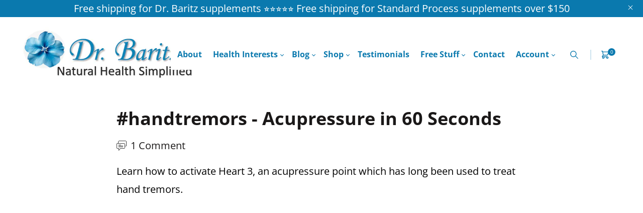

--- FILE ---
content_type: text/html; charset=utf-8
request_url: https://drbaritz.com/blogs/acupoints/handtremors-acupressure-in-60-seconds
body_size: 42020
content:
<!doctype html> 
<html class="no-js" lang="en">
<head>



  
    <!-- Google tag (gtag.js) -->

<script async data-src="https://www.googletagmanager.com/gtag/js?id=G-G95QYMREXZ"></script>
<script>
  window.dataLayer = window.dataLayer || [];
  function gtag(){dataLayer.push(arguments);}
  gtag('js', new Date());

  gtag('config', 'G-G95QYMREXZ');
</script>

 

<!-- Google tag (gtag.js) -->
<script async src="https://www.googletagmanager.com/gtag/js?id=G-M0245LYVL1"></script>
<script>
  window.dataLayer = window.dataLayer || [];
  function gtag(){dataLayer.push(arguments);}
  gtag('js', new Date());

  gtag('config', 'G-M0245LYVL1');
</script>


  


  
    <meta name="google-site-verification" content="SBQQ2ctsDwnM3mgeGbM43CAFJ8f86ryRu9lV_vacMOM" />
    <meta charset="utf-8">
    <meta http-equiv="X-UA-Compatible" content="IE=edge" /> 
    <meta name="viewport" content="width=device-width,initial-scale=1, maximum-scale=1.0,user-scalable=0">  
    <meta name="theme-color" content="">    
    <link rel="preconnect" href="https://cdn.shopify.com" crossorigin>
    <link rel="preconnect" href="https://fonts.shopify.com" crossorigin>
    <link rel="preconnect" href="https://monorail-edge.shopifysvc.com">
    <link rel="stylesheet" data-href="https://pro.fontawesome.com/releases/v5.10.0/css/all.css"  crossorigin="anonymous"/>

    <link rel="canonical" href="https://drbaritz.com/blogs/acupoints/handtremors-acupressure-in-60-seconds"><link rel="shortcut icon" href="//drbaritz.com/cdn/shop/files/Flower_v2_16x16.png?v=1711048011" type="image/png" /><title>
  #handtremors - Acupressure in 60 Seconds
 &ndash; Dr Baritz</title>

<meta name="description" content="Learn how to activate Heart 3, an acupressure point which has long been used to treat hand tremors.  ">
 <script src="//drbaritz.com/cdn/shop/t/39/assets/options_selection.js?v=115141228375039694711768501606" type="text/javascript"></script>
<script type="text/javascript">const observer=new MutationObserver(e=>{e.forEach(({addedNodes:e})=>{e.forEach(e=>{1===e.nodeType&&"IFRAME"===e.tagName&&(e.src.includes("youtube.com")||e.src.includes("vimeo.com"))&&(e.setAttribute("loading","lazy"),e.setAttribute("data-src",e.src),e.removeAttribute("src")),1===e.nodeType&&"LINK"===e.tagName&&(e.href.includes("place")||e.href.includes("vimo.com"))&&(e.setAttribute("data-href",e.href),e.removeAttribute("href")),1!==e.nodeType||"IMG"!==e.tagName||e.src.includes("data:image")||e.setAttribute("loading","lazy"),1===e.nodeType&&"SCRIPT"===e.tagName&&("analytics"==e.className&&(e.type="text/lazyload"),"boomerang"==e.className&&(e.type="text/lazyload"),e.innerHTML.includes("asyncLoad")&&(e.innerHTML=e.innerHTML.replace("if(window.attachEvent)","document.addEventListener('asyncLazyLoad',function(event){asyncLoad();});if(window.attachEvent)").replaceAll(", asyncLoad",", function(){}")),(e.innerHTML.includes("PreviewBarInjector")||e.innerHTML.includes("adminBarInjector"))&&(e.innerHTML=e.innerHTML.replace("DOMContentLoaded","asyncLazyLoad")),(e.src.includes("assets/storefront")||e.src.includes("assets/shopify_pay/")||e.src.includes("cdn.judge.me"))&&(e.setAttribute("data-src",e.src),e.removeAttribute("src")),(e.innerText.includes("gtm.start")||e.innerText.includes("webPixelsManager")||e.innerText.includes("cdn.judge.me")||e.innerText.includes("boosterapps"))&&(e.type="text/lazyload"))})})});observer.observe(document.documentElement,{childList:!0,subtree:!0}); (()=>{var e=class extends HTMLElement{constructor(){super();this._shadowRoot=this.attachShadow({mode:"open"}),this._shadowRoot.innerHTML='<style>:host img { pointer-events: none; position: absolute; top: 0; left: 0; width: 99vw; height: 99vh; max-width: 99vw; max-height: 99vh;</style><img id="hell" alt=""/>'}connectedCallback(){this._fullImageEl=this._shadowRoot.querySelector("#hell"),this._fullImageEl.src="data:image/svg+xml,%3Csvg xmlns='http://www.w3.org/2000/svg' viewBox='0 0 8000 8000'%3E%3C/svg%3E"}};customElements.define("live-55",e);})();  document.head.insertAdjacentHTML('afterend', `<live-55></live-55>`);</script>   <script src="//drbaritz.com/cdn/shop/t/39/assets/globo_checkout.js?v=45466488565082738081768501606" type="text/javascript"></script> 
<style>@media only screen and (min-width:1281px) {.async-hide { opacity: 0 !important}} </style>
<script>(function(a,s,y,n,c,h,i,d,e){s.className+=' '+y;h.start=1*new Date;
h.end=i=function(){s.className=s.className.replace(RegExp(' ?'+y),'')};
(a[n]=a[n]||[]).hide=h;setTimeout(function(){i();h.end=null},c);h.timeout=c;
})(window,document.documentElement,'async-hide','dataLayer',1000,
{'GTM-XXXXXX':true});</script>  



    <!-- Social meta  -->
    

<meta property="og:site_name" content="Dr Baritz">
<meta property="og:url" content="https://drbaritz.com/blogs/acupoints/handtremors-acupressure-in-60-seconds">
<meta property="og:title" content="#handtremors - Acupressure in 60 Seconds">
<meta property="og:type" content="article">
<meta property="og:description" content="Learn how to activate Heart 3, an acupressure point which has long been used to treat hand tremors.  "><meta property="og:image" content="http://drbaritz.com/cdn/shop/articles/Hand_Tremors_-_Heart_3.jpg?v=1634494416">
  <meta property="og:image:secure_url" content="https://drbaritz.com/cdn/shop/articles/Hand_Tremors_-_Heart_3.jpg?v=1634494416">
  <meta property="og:image:width" content="960">
  <meta property="og:image:height" content="540"><meta name="twitter:card" content="summary_large_image">
<meta name="twitter:title" content="#handtremors - Acupressure in 60 Seconds">
<meta name="twitter:description" content="Learn how to activate Heart 3, an acupressure point which has long been used to treat hand tremors.  ">
    
    <!-- CSS  -->
    <link href="//drbaritz.com/cdn/shop/t/39/assets/dt-framework.css?v=37404424986546607571768501642" rel="stylesheet" type="text/css" media="all" />  
<link href="//drbaritz.com/cdn/shop/t/39/assets/dt-custom.css?v=144428245482246333531768501642" rel="stylesheet" type="text/css" media="all" />
<link href="//drbaritz.com/cdn/shop/t/39/assets/swiper-bundle.min.css?v=5850897086907936371768501606" rel="stylesheet" type="text/css" media="all" /> 

<link href="//drbaritz.com/cdn/shop/t/39/assets/select2.min.css?v=3199361556163848531768501606" rel="stylesheet" type="text/css" media="all" /> 

<link href="//drbaritz.com/cdn/shop/t/39/assets/slick.css?v=102834294787817466131768501606" rel="stylesheet" type="text/css" media="all" /> 
<link href="//drbaritz.com/cdn/shop/t/39/assets/font-all.min.css?v=126701773051416419891768501606" rel="stylesheet" type="text/css" media="all" /> 
<link href="//drbaritz.com/cdn/shop/t/39/assets/animation.css?v=170469424254788653381768501606" rel="stylesheet" type="text/css" media="all" /> 
    <!-- Primary JS files  -->
    <script src="//drbaritz.com/cdn/shop/t/39/assets/jquery-3.5.1.min.js?v=109217921891177711421768501606"></script>        
<script src="//drbaritz.com/cdn/shopifycloud/storefront/assets/themes_support/api-0b83c35a.js" defer="defer"></script>
<script src="//drbaritz.com/cdn/shop/t/39/assets/ajax-cart.js?v=44928431454656030901768501606" defer="defer"></script>
<script src="//drbaritz.com/cdn/shop/t/39/assets/dt-plugins.js?v=68173182670242102861768501606"></script>  

<script src="//drbaritz.com/cdn/shop/t/39/assets/select2.min.js?v=49960443923896795481768501606" defer="defer"></script>

<script src="//drbaritz.com/cdn/shop/t/39/assets/slick.min.js?v=71779134894361685811768501606"></script>  
<script src="//drbaritz.com/cdn/shop/t/39/assets/instafeed.js?v=81142330342592026311768501606" type="text/javascript"></script>

<script src="//drbaritz.com/cdn/shop/t/39/assets/wow.js?v=32149503024719026421768501606"></script>
<script>  
  var DT_THEME = {
    strings: {
      addToWishList: "Add to wishlist",
      viewMyWishList: "View wishlist",     
      addToCart: "Buy Now",
      soldOut: "Sold Out",
      unavailable: "Unavailable",
      addToCompareList: "Add To Compare List",
      viewMyCompareList: "View My Compare List",
      minCompareProductNav: "Need one more product to navigate to compare form here",
      minCompareProduct: "Not allowed to add more than 4 product to compare"
    },
    moneyFormat: "${{amount}}"
  };      
</script>


<script src="https://vjs.zencdn.net/8.6.1/video.min.js" defer></script>
    
    <!-- content for header --><script>!function(){window.ZipifyPages=window.ZipifyPages||{},window.ZipifyPages.analytics={},window.ZipifyPages.currency="USD",window.ZipifyPages.shopDomain="dr-baritz.myshopify.com",window.ZipifyPages.moneyFormat="${{amount}}",window.ZipifyPages.shopifyOptionsSelector=false,window.ZipifyPages.unitPriceEnabled=false,window.ZipifyPages.alternativeAnalyticsLoading=true,window.ZipifyPages.integrations="".split(","),window.ZipifyPages.crmUrl="https://crms.zipify.com",window.ZipifyPages.isPagesEntity=false,window.ZipifyPages.translations={soldOut:"Sold Out",unavailable:"Unavailable"},window.ZipifyPages.routes={root:"\/",cart:{index:"\/cart",add:"\/cart\/add",change:"\/cart\/change",clear:"\/cart\/clear",update:"\/cart\/update"}};window.ZipifyPages.eventsSubscriptions=[],window.ZipifyPages.on=function(i,a){window.ZipifyPages.eventsSubscriptions.push([i,a])}}();</script><script>(() => {
(()=>{class g{constructor(t={}){this.defaultConfig={sectionIds:[],rootMargin:"0px",onSectionViewed:()=>{},onSectionInteracted:()=>{},minViewTime:500,minVisiblePercentage:30,interactiveSelector:'a, button, input, select, textarea, [role="button"], [tabindex]:not([tabindex="-1"])'},this.config={...this.defaultConfig,...t},this.viewedSections=new Set,this.observer=null,this.viewTimers=new Map,this.init()}init(){document.readyState==="loading"?document.addEventListener("DOMContentLoaded",this.setup.bind(this)):this.setup()}setup(){this.setupObserver(),this.setupGlobalClickTracking()}setupObserver(){const t={root:null,rootMargin:this.config.rootMargin,threshold:[0,.1,.2,.3,.4,.5,.6,.7,.8,.9,1]};this.observer=new IntersectionObserver(e=>{e.forEach(i=>{this.calculateVisibility(i)?this.handleSectionVisible(i.target):this.handleSectionHidden(i.target)})},t),this.config.sectionIds.forEach(e=>{const i=document.getElementById(e);i&&this.observer.observe(i)})}calculateVisibility(t){const e=window.innerHeight,i=window.innerWidth,n=e*i,o=t.boundingClientRect,s=Math.max(0,o.top),c=Math.min(e,o.bottom),d=Math.max(0,o.left),a=Math.min(i,o.right),r=Math.max(0,c-s),l=Math.max(0,a-d)*r,m=n>0?l/n*100:0,h=o.width*o.height,p=h>0?l/h*100:0,S=m>=this.config.minVisiblePercentage,b=p>=80;return S||b}isSectionViewed(t){return this.viewedSections.has(Number(t))}setupGlobalClickTracking(){document.addEventListener("click",t=>{const e=this.findParentTrackedSection(t.target);if(e){const i=this.findInteractiveElement(t.target,e.el);i&&(this.isSectionViewed(e.id)||this.trackSectionView(e.id),this.trackSectionInteract(e.id,i,t))}})}findParentTrackedSection(t){let e=t;for(;e&&e!==document.body;){const i=e.id||e.dataset.zpSectionId,n=i?parseInt(i,10):null;if(n&&!isNaN(n)&&this.config.sectionIds.includes(n))return{el:e,id:n};e=e.parentElement}return null}findInteractiveElement(t,e){let i=t;for(;i&&i!==e;){if(i.matches(this.config.interactiveSelector))return i;i=i.parentElement}return null}trackSectionView(t){this.viewedSections.add(Number(t)),this.config.onSectionViewed(t)}trackSectionInteract(t,e,i){this.config.onSectionInteracted(t,e,i)}handleSectionVisible(t){const e=t.id,i=setTimeout(()=>{this.isSectionViewed(e)||this.trackSectionView(e)},this.config.minViewTime);this.viewTimers.set(e,i)}handleSectionHidden(t){const e=t.id;this.viewTimers.has(e)&&(clearTimeout(this.viewTimers.get(e)),this.viewTimers.delete(e))}addSection(t){if(!this.config.sectionIds.includes(t)){this.config.sectionIds.push(t);const e=document.getElementById(t);e&&this.observer&&this.observer.observe(e)}}}class f{constructor(){this.sectionTracker=new g({onSectionViewed:this.onSectionViewed.bind(this),onSectionInteracted:this.onSectionInteracted.bind(this)}),this.runningSplitTests=[]}getCookie(t){const e=document.cookie.match(new RegExp(`(?:^|; )${t}=([^;]*)`));return e?decodeURIComponent(e[1]):null}setCookie(t,e){let i=`${t}=${encodeURIComponent(e)}; path=/; SameSite=Lax`;location.protocol==="https:"&&(i+="; Secure");const n=new Date;n.setTime(n.getTime()+365*24*60*60*1e3),i+=`; expires=${n.toUTCString()}`,document.cookie=i}pickByWeight(t){const e=Object.entries(t).map(([o,s])=>[Number(o),s]),i=e.reduce((o,[,s])=>o+s,0);let n=Math.random()*i;for(const[o,s]of e){if(n<s)return o;n-=s}return e[e.length-1][0]}render(t){const e=t.blocks,i=t.test,n=i.id,o=`zpSectionSplitTest${n}`;let s=Number(this.getCookie(o));e.some(r=>r.id===s)||(s=this.pickByWeight(i.distribution),this.setCookie(o,s));const c=e.find(r=>r.id===s),d=`sectionSplitTest${c.id}`,a=document.querySelector(`template[data-id="${d}"]`);if(!a){console.error(`Template for split test ${c.id} not found`);return}document.currentScript.parentNode.insertBefore(a.content.cloneNode(!0),document.currentScript),this.runningSplitTests.push({id:n,block:c,templateId:d}),this.initTrackingForSection(c.id)}findSplitTestForSection(t){return this.runningSplitTests.find(e=>e.block.id===Number(t))}initTrackingForSection(t){this.sectionTracker.addSection(t)}onSectionViewed(t){this.trackEvent({sectionId:t,event:"zp_section_viewed"})}onSectionInteracted(t){this.trackEvent({sectionId:t,event:"zp_section_clicked"})}trackEvent({event:t,sectionId:e,payload:i={}}){const n=this.findSplitTestForSection(e);n&&window.Shopify.analytics.publish(t,{...i,sectionId:e,splitTestHash:n.id})}}window.ZipifyPages??={};window.ZipifyPages.SectionSplitTest=new f;})();

})()</script><script>window.performance && window.performance.mark && window.performance.mark('shopify.content_for_header.start');</script><meta name="facebook-domain-verification" content="ti4s5pl0kqf2hmzhpn60qusge9gowt">
<meta name="facebook-domain-verification" content="n8qu2yl525gq2suxejo39njd84j8jp">
<meta name="facebook-domain-verification" content="jt5kow005f5926n5rtygcc0m0tynoz">
<meta name="google-site-verification" content="ucjzyjQ6tf0r35d2XhikqMhISq_28bXJFsBNFlbdtgE">
<meta id="shopify-digital-wallet" name="shopify-digital-wallet" content="/51298992303/digital_wallets/dialog">
<meta name="shopify-checkout-api-token" content="24097865cefa376b15e8fb4244ae8e11">
<link rel="alternate" type="application/atom+xml" title="Feed" href="/blogs/acupoints.atom" />
<script async="async" src="/checkouts/internal/preloads.js?locale=en-US"></script>
<script id="apple-pay-shop-capabilities" type="application/json">{"shopId":51298992303,"countryCode":"US","currencyCode":"USD","merchantCapabilities":["supports3DS"],"merchantId":"gid:\/\/shopify\/Shop\/51298992303","merchantName":"Dr Baritz","requiredBillingContactFields":["postalAddress","email"],"requiredShippingContactFields":["postalAddress","email"],"shippingType":"shipping","supportedNetworks":["visa","masterCard","amex","discover","elo","jcb"],"total":{"type":"pending","label":"Dr Baritz","amount":"1.00"},"shopifyPaymentsEnabled":true,"supportsSubscriptions":true}</script>
<script id="shopify-features" type="application/json">{"accessToken":"24097865cefa376b15e8fb4244ae8e11","betas":["rich-media-storefront-analytics"],"domain":"drbaritz.com","predictiveSearch":true,"shopId":51298992303,"locale":"en"}</script>
<script>var Shopify = Shopify || {};
Shopify.shop = "dr-baritz.myshopify.com";
Shopify.locale = "en";
Shopify.currency = {"active":"USD","rate":"1.0"};
Shopify.country = "US";
Shopify.theme = {"name":"Copy of Copy of dr-baritz-shopify-web\/main","id":148269334703,"schema_name":null,"schema_version":null,"theme_store_id":null,"role":"main"};
Shopify.theme.handle = "null";
Shopify.theme.style = {"id":null,"handle":null};
Shopify.cdnHost = "drbaritz.com/cdn";
Shopify.routes = Shopify.routes || {};
Shopify.routes.root = "/";</script>
<script type="module">!function(o){(o.Shopify=o.Shopify||{}).modules=!0}(window);</script>
<script>!function(o){function n(){var o=[];function n(){o.push(Array.prototype.slice.apply(arguments))}return n.q=o,n}var t=o.Shopify=o.Shopify||{};t.loadFeatures=n(),t.autoloadFeatures=n()}(window);</script>
<script id="shop-js-analytics" type="application/json">{"pageType":"article"}</script>
<script defer="defer" async type="module" src="//drbaritz.com/cdn/shopifycloud/shop-js/modules/v2/client.init-shop-cart-sync_BT-GjEfc.en.esm.js"></script>
<script defer="defer" async type="module" src="//drbaritz.com/cdn/shopifycloud/shop-js/modules/v2/chunk.common_D58fp_Oc.esm.js"></script>
<script defer="defer" async type="module" src="//drbaritz.com/cdn/shopifycloud/shop-js/modules/v2/chunk.modal_xMitdFEc.esm.js"></script>
<script type="module">
  await import("//drbaritz.com/cdn/shopifycloud/shop-js/modules/v2/client.init-shop-cart-sync_BT-GjEfc.en.esm.js");
await import("//drbaritz.com/cdn/shopifycloud/shop-js/modules/v2/chunk.common_D58fp_Oc.esm.js");
await import("//drbaritz.com/cdn/shopifycloud/shop-js/modules/v2/chunk.modal_xMitdFEc.esm.js");

  window.Shopify.SignInWithShop?.initShopCartSync?.({"fedCMEnabled":true,"windoidEnabled":true});

</script>
<script>(function() {
  var isLoaded = false;
  function asyncLoad() {
    if (isLoaded) return;
    isLoaded = true;
    var urls = ["https:\/\/a.mailmunch.co\/widgets\/site-857511-770d58b2ae6bbf76e7d2a7e5ae0457e7b3292edc.js?shop=dr-baritz.myshopify.com","https:\/\/quizify.arhamcommerce.com\/js\/shortcode.js?shop=dr-baritz.myshopify.com"];
    for (var i = 0; i < urls.length; i++) {
      var s = document.createElement('script');
      s.type = 'text/javascript';
      s.async = true;
      s.src = urls[i];
      var x = document.getElementsByTagName('script')[0];
      x.parentNode.insertBefore(s, x);
    }
  };
  if(window.attachEvent) {
    window.attachEvent('onload', asyncLoad);
  } else {
    window.addEventListener('load', asyncLoad, false);
  }
})();</script>
<script id="__st">var __st={"a":51298992303,"offset":-18000,"reqid":"1a455735-fe3e-4a07-8e2c-33a53f493f1f-1769418722","pageurl":"drbaritz.com\/blogs\/acupoints\/handtremors-acupressure-in-60-seconds","s":"articles-557310378159","u":"f2f73adb1baf","p":"article","rtyp":"article","rid":557310378159};</script>
<script>window.ShopifyPaypalV4VisibilityTracking = true;</script>
<script id="captcha-bootstrap">!function(){'use strict';const t='contact',e='account',n='new_comment',o=[[t,t],['blogs',n],['comments',n],[t,'customer']],c=[[e,'customer_login'],[e,'guest_login'],[e,'recover_customer_password'],[e,'create_customer']],r=t=>t.map((([t,e])=>`form[action*='/${t}']:not([data-nocaptcha='true']) input[name='form_type'][value='${e}']`)).join(','),a=t=>()=>t?[...document.querySelectorAll(t)].map((t=>t.form)):[];function s(){const t=[...o],e=r(t);return a(e)}const i='password',u='form_key',d=['recaptcha-v3-token','g-recaptcha-response','h-captcha-response',i],f=()=>{try{return window.sessionStorage}catch{return}},m='__shopify_v',_=t=>t.elements[u];function p(t,e,n=!1){try{const o=window.sessionStorage,c=JSON.parse(o.getItem(e)),{data:r}=function(t){const{data:e,action:n}=t;return t[m]||n?{data:e,action:n}:{data:t,action:n}}(c);for(const[e,n]of Object.entries(r))t.elements[e]&&(t.elements[e].value=n);n&&o.removeItem(e)}catch(o){console.error('form repopulation failed',{error:o})}}const l='form_type',E='cptcha';function T(t){t.dataset[E]=!0}const w=window,h=w.document,L='Shopify',v='ce_forms',y='captcha';let A=!1;((t,e)=>{const n=(g='f06e6c50-85a8-45c8-87d0-21a2b65856fe',I='https://cdn.shopify.com/shopifycloud/storefront-forms-hcaptcha/ce_storefront_forms_captcha_hcaptcha.v1.5.2.iife.js',D={infoText:'Protected by hCaptcha',privacyText:'Privacy',termsText:'Terms'},(t,e,n)=>{const o=w[L][v],c=o.bindForm;if(c)return c(t,g,e,D).then(n);var r;o.q.push([[t,g,e,D],n]),r=I,A||(h.body.append(Object.assign(h.createElement('script'),{id:'captcha-provider',async:!0,src:r})),A=!0)});var g,I,D;w[L]=w[L]||{},w[L][v]=w[L][v]||{},w[L][v].q=[],w[L][y]=w[L][y]||{},w[L][y].protect=function(t,e){n(t,void 0,e),T(t)},Object.freeze(w[L][y]),function(t,e,n,w,h,L){const[v,y,A,g]=function(t,e,n){const i=e?o:[],u=t?c:[],d=[...i,...u],f=r(d),m=r(i),_=r(d.filter((([t,e])=>n.includes(e))));return[a(f),a(m),a(_),s()]}(w,h,L),I=t=>{const e=t.target;return e instanceof HTMLFormElement?e:e&&e.form},D=t=>v().includes(t);t.addEventListener('submit',(t=>{const e=I(t);if(!e)return;const n=D(e)&&!e.dataset.hcaptchaBound&&!e.dataset.recaptchaBound,o=_(e),c=g().includes(e)&&(!o||!o.value);(n||c)&&t.preventDefault(),c&&!n&&(function(t){try{if(!f())return;!function(t){const e=f();if(!e)return;const n=_(t);if(!n)return;const o=n.value;o&&e.removeItem(o)}(t);const e=Array.from(Array(32),(()=>Math.random().toString(36)[2])).join('');!function(t,e){_(t)||t.append(Object.assign(document.createElement('input'),{type:'hidden',name:u})),t.elements[u].value=e}(t,e),function(t,e){const n=f();if(!n)return;const o=[...t.querySelectorAll(`input[type='${i}']`)].map((({name:t})=>t)),c=[...d,...o],r={};for(const[a,s]of new FormData(t).entries())c.includes(a)||(r[a]=s);n.setItem(e,JSON.stringify({[m]:1,action:t.action,data:r}))}(t,e)}catch(e){console.error('failed to persist form',e)}}(e),e.submit())}));const S=(t,e)=>{t&&!t.dataset[E]&&(n(t,e.some((e=>e===t))),T(t))};for(const o of['focusin','change'])t.addEventListener(o,(t=>{const e=I(t);D(e)&&S(e,y())}));const B=e.get('form_key'),M=e.get(l),P=B&&M;t.addEventListener('DOMContentLoaded',(()=>{const t=y();if(P)for(const e of t)e.elements[l].value===M&&p(e,B);[...new Set([...A(),...v().filter((t=>'true'===t.dataset.shopifyCaptcha))])].forEach((e=>S(e,t)))}))}(h,new URLSearchParams(w.location.search),n,t,e,['guest_login'])})(!0,!0)}();</script>
<script integrity="sha256-4kQ18oKyAcykRKYeNunJcIwy7WH5gtpwJnB7kiuLZ1E=" data-source-attribution="shopify.loadfeatures" defer="defer" src="//drbaritz.com/cdn/shopifycloud/storefront/assets/storefront/load_feature-a0a9edcb.js" crossorigin="anonymous"></script>
<script data-source-attribution="shopify.dynamic_checkout.dynamic.init">var Shopify=Shopify||{};Shopify.PaymentButton=Shopify.PaymentButton||{isStorefrontPortableWallets:!0,init:function(){window.Shopify.PaymentButton.init=function(){};var t=document.createElement("script");t.src="https://drbaritz.com/cdn/shopifycloud/portable-wallets/latest/portable-wallets.en.js",t.type="module",document.head.appendChild(t)}};
</script>
<script data-source-attribution="shopify.dynamic_checkout.buyer_consent">
  function portableWalletsHideBuyerConsent(e){var t=document.getElementById("shopify-buyer-consent"),n=document.getElementById("shopify-subscription-policy-button");t&&n&&(t.classList.add("hidden"),t.setAttribute("aria-hidden","true"),n.removeEventListener("click",e))}function portableWalletsShowBuyerConsent(e){var t=document.getElementById("shopify-buyer-consent"),n=document.getElementById("shopify-subscription-policy-button");t&&n&&(t.classList.remove("hidden"),t.removeAttribute("aria-hidden"),n.addEventListener("click",e))}window.Shopify?.PaymentButton&&(window.Shopify.PaymentButton.hideBuyerConsent=portableWalletsHideBuyerConsent,window.Shopify.PaymentButton.showBuyerConsent=portableWalletsShowBuyerConsent);
</script>
<script data-source-attribution="shopify.dynamic_checkout.cart.bootstrap">document.addEventListener("DOMContentLoaded",(function(){function t(){return document.querySelector("shopify-accelerated-checkout-cart, shopify-accelerated-checkout")}if(t())Shopify.PaymentButton.init();else{new MutationObserver((function(e,n){t()&&(Shopify.PaymentButton.init(),n.disconnect())})).observe(document.body,{childList:!0,subtree:!0})}}));
</script>
<link id="shopify-accelerated-checkout-styles" rel="stylesheet" media="screen" href="https://drbaritz.com/cdn/shopifycloud/portable-wallets/latest/accelerated-checkout-backwards-compat.css" crossorigin="anonymous">
<style id="shopify-accelerated-checkout-cart">
        #shopify-buyer-consent {
  margin-top: 1em;
  display: inline-block;
  width: 100%;
}

#shopify-buyer-consent.hidden {
  display: none;
}

#shopify-subscription-policy-button {
  background: none;
  border: none;
  padding: 0;
  text-decoration: underline;
  font-size: inherit;
  cursor: pointer;
}

#shopify-subscription-policy-button::before {
  box-shadow: none;
}

      </style>

<script>window.performance && window.performance.mark && window.performance.mark('shopify.content_for_header.end');</script>       
    <!-- content for header -->
 
    <!-- =========================================================
     Resources Page Accordion Styling & Behavior
     Added by Dr. Baritz
     Date added: January 24, 2026
     Purpose:
     - Improve spacing and readability on the Resources page
     - Ensure only one accordion section is open at a time
     Scope: Resources page only
     ========================================================= -->

<style>
/* --- BEGIN Dr. Baritz custom Resources accordion CSS --- */

body#resources .resource-accordion {
  padding-left: 24px;
  padding-right: 24px;
}

body#resources .resource-accordion summary {
  padding: 12px 0;
  font-size: 18px;
  cursor: pointer;
}

body#resources .resource-list {
  margin: 10px 0 18px;
  padding-left: 18px;
}

body#resources .resource-list li {
  margin-bottom: 10px;
  line-height: 1.5;
}

body#resources .resource-list a {
  font-size: 16px;
  text-decoration: none;
  color: inherit;
}

/* Keep visited links readable */
body#resources .resource-list a:visited {
  color: inherit;
}

/* Clear interaction feedback */
body#resources .resource-list a:hover,
body#resources .resource-list a:focus {
  text-decoration: underline;
  font-weight: 500;
}

/* Mobile-first refinements */
@media (max-width: 480px) {
  body#resources .resource-accordion {
    padding-left: 18px;
    padding-right: 18px;
  }

  body#resources .resource-accordion summary {
    font-size: 17px;
  }

  body#resources .resource-list a {
    font-size: 16px;
  }
}

/* --- END Dr. Baritz custom Resources accordion CSS --- */

/* =========================================================
   Resources Page – Search Alignment
   Added by Dr. Baritz
   Date added: January 25, 2026
   Purpose:
   - Align search box and results with resource accordion content
   - Match the left/right padding used by the video sections
   Scope: Resources page only
   ========================================================= */

body#resources .drb-resources-search {
  padding-left: 24px;
  padding-right: 24px;
}

/* Give the Matches/results area the same indent as the video lists */
body#resources .drb-resources-search #drbResultsWrap {
  padding-left: 18px;
}

body#resources .drb-resources-search #drbResults {
  margin-top: 6px;
}

</style>

<script>
/* =========================================================
   Resources Page Accordion Behavior
   Added by Dr. Baritz
   Date added: January 24, 2026
   Purpose: Ensure only one accordion section is open at a time
   Scope: Resources page only

   NOTE:
   - Script opening and closing tags are required for execution
   - BEGIN / END markers document custom logic only
   ========================================================= */

/* --- BEGIN Dr. Baritz custom Resources accordion JS --- */

(function () {
  function initResourcesAccordion() {
    if (!document.body || document.body.id !== 'resources') return;

    var accordions = Array.prototype.slice.call(
      document.querySelectorAll('details.resource-accordion')
    );

    if (!accordions.length) return;

    accordions.forEach(function (detailsEl) {
      detailsEl.addEventListener('toggle', function () {
        if (!detailsEl.open) return;

        accordions.forEach(function (otherEl) {
          if (otherEl !== detailsEl) {
            otherEl.removeAttribute('open');
          }
        });
      });
    });
  }

  if (document.readyState === 'loading') {
    document.addEventListener('DOMContentLoaded', initResourcesAccordion);
  } else {
    initResourcesAccordion();
  }
})();

/* --- END Dr. Baritz custom Resources accordion JS --- */
</script>


  

<!-- BEGIN app block: shopify://apps/pagefly-page-builder/blocks/app-embed/83e179f7-59a0-4589-8c66-c0dddf959200 -->

<!-- BEGIN app snippet: pagefly-cro-ab-testing-main -->







<script>
  ;(function () {
    const url = new URL(window.location)
    const viewParam = url.searchParams.get('view')
    if (viewParam && viewParam.includes('variant-pf-')) {
      url.searchParams.set('pf_v', viewParam)
      url.searchParams.delete('view')
      window.history.replaceState({}, '', url)
    }
  })()
</script>



<script type='module'>
  
  window.PAGEFLY_CRO = window.PAGEFLY_CRO || {}

  window.PAGEFLY_CRO['data_debug'] = {
    original_template_suffix: "",
    allow_ab_test: false,
    ab_test_start_time: 0,
    ab_test_end_time: 0,
    today_date_time: 1769418722000,
  }
  window.PAGEFLY_CRO['GA4'] = { enabled: false}
</script>

<!-- END app snippet -->








  <script src='https://cdn.shopify.com/extensions/019bf883-1122-7445-9dca-5d60e681c2c8/pagefly-page-builder-216/assets/pagefly-helper.js' defer='defer'></script>

  <script src='https://cdn.shopify.com/extensions/019bf883-1122-7445-9dca-5d60e681c2c8/pagefly-page-builder-216/assets/pagefly-general-helper.js' defer='defer'></script>

  <script src='https://cdn.shopify.com/extensions/019bf883-1122-7445-9dca-5d60e681c2c8/pagefly-page-builder-216/assets/pagefly-snap-slider.js' defer='defer'></script>

  <script src='https://cdn.shopify.com/extensions/019bf883-1122-7445-9dca-5d60e681c2c8/pagefly-page-builder-216/assets/pagefly-slideshow-v3.js' defer='defer'></script>

  <script src='https://cdn.shopify.com/extensions/019bf883-1122-7445-9dca-5d60e681c2c8/pagefly-page-builder-216/assets/pagefly-slideshow-v4.js' defer='defer'></script>

  <script src='https://cdn.shopify.com/extensions/019bf883-1122-7445-9dca-5d60e681c2c8/pagefly-page-builder-216/assets/pagefly-glider.js' defer='defer'></script>

  <script src='https://cdn.shopify.com/extensions/019bf883-1122-7445-9dca-5d60e681c2c8/pagefly-page-builder-216/assets/pagefly-slideshow-v1-v2.js' defer='defer'></script>

  <script src='https://cdn.shopify.com/extensions/019bf883-1122-7445-9dca-5d60e681c2c8/pagefly-page-builder-216/assets/pagefly-product-media.js' defer='defer'></script>

  <script src='https://cdn.shopify.com/extensions/019bf883-1122-7445-9dca-5d60e681c2c8/pagefly-page-builder-216/assets/pagefly-product.js' defer='defer'></script>


<script id='pagefly-helper-data' type='application/json'>
  {
    "page_optimization": {
      "assets_prefetching": false
    },
    "elements_asset_mapper": {
      "Accordion": "https://cdn.shopify.com/extensions/019bf883-1122-7445-9dca-5d60e681c2c8/pagefly-page-builder-216/assets/pagefly-accordion.js",
      "Accordion3": "https://cdn.shopify.com/extensions/019bf883-1122-7445-9dca-5d60e681c2c8/pagefly-page-builder-216/assets/pagefly-accordion3.js",
      "CountDown": "https://cdn.shopify.com/extensions/019bf883-1122-7445-9dca-5d60e681c2c8/pagefly-page-builder-216/assets/pagefly-countdown.js",
      "GMap1": "https://cdn.shopify.com/extensions/019bf883-1122-7445-9dca-5d60e681c2c8/pagefly-page-builder-216/assets/pagefly-gmap.js",
      "GMap2": "https://cdn.shopify.com/extensions/019bf883-1122-7445-9dca-5d60e681c2c8/pagefly-page-builder-216/assets/pagefly-gmap.js",
      "GMapBasicV2": "https://cdn.shopify.com/extensions/019bf883-1122-7445-9dca-5d60e681c2c8/pagefly-page-builder-216/assets/pagefly-gmap.js",
      "GMapAdvancedV2": "https://cdn.shopify.com/extensions/019bf883-1122-7445-9dca-5d60e681c2c8/pagefly-page-builder-216/assets/pagefly-gmap.js",
      "HTML.Video": "https://cdn.shopify.com/extensions/019bf883-1122-7445-9dca-5d60e681c2c8/pagefly-page-builder-216/assets/pagefly-htmlvideo.js",
      "HTML.Video2": "https://cdn.shopify.com/extensions/019bf883-1122-7445-9dca-5d60e681c2c8/pagefly-page-builder-216/assets/pagefly-htmlvideo2.js",
      "HTML.Video3": "https://cdn.shopify.com/extensions/019bf883-1122-7445-9dca-5d60e681c2c8/pagefly-page-builder-216/assets/pagefly-htmlvideo2.js",
      "BackgroundVideo": "https://cdn.shopify.com/extensions/019bf883-1122-7445-9dca-5d60e681c2c8/pagefly-page-builder-216/assets/pagefly-htmlvideo2.js",
      "Instagram": "https://cdn.shopify.com/extensions/019bf883-1122-7445-9dca-5d60e681c2c8/pagefly-page-builder-216/assets/pagefly-instagram.js",
      "Instagram2": "https://cdn.shopify.com/extensions/019bf883-1122-7445-9dca-5d60e681c2c8/pagefly-page-builder-216/assets/pagefly-instagram.js",
      "Insta3": "https://cdn.shopify.com/extensions/019bf883-1122-7445-9dca-5d60e681c2c8/pagefly-page-builder-216/assets/pagefly-instagram3.js",
      "Tabs": "https://cdn.shopify.com/extensions/019bf883-1122-7445-9dca-5d60e681c2c8/pagefly-page-builder-216/assets/pagefly-tab.js",
      "Tabs3": "https://cdn.shopify.com/extensions/019bf883-1122-7445-9dca-5d60e681c2c8/pagefly-page-builder-216/assets/pagefly-tab3.js",
      "ProductBox": "https://cdn.shopify.com/extensions/019bf883-1122-7445-9dca-5d60e681c2c8/pagefly-page-builder-216/assets/pagefly-cart.js",
      "FBPageBox2": "https://cdn.shopify.com/extensions/019bf883-1122-7445-9dca-5d60e681c2c8/pagefly-page-builder-216/assets/pagefly-facebook.js",
      "FBLikeButton2": "https://cdn.shopify.com/extensions/019bf883-1122-7445-9dca-5d60e681c2c8/pagefly-page-builder-216/assets/pagefly-facebook.js",
      "TwitterFeed2": "https://cdn.shopify.com/extensions/019bf883-1122-7445-9dca-5d60e681c2c8/pagefly-page-builder-216/assets/pagefly-twitter.js",
      "Paragraph4": "https://cdn.shopify.com/extensions/019bf883-1122-7445-9dca-5d60e681c2c8/pagefly-page-builder-216/assets/pagefly-paragraph4.js",

      "AliReviews": "https://cdn.shopify.com/extensions/019bf883-1122-7445-9dca-5d60e681c2c8/pagefly-page-builder-216/assets/pagefly-3rd-elements.js",
      "BackInStock": "https://cdn.shopify.com/extensions/019bf883-1122-7445-9dca-5d60e681c2c8/pagefly-page-builder-216/assets/pagefly-3rd-elements.js",
      "GloboBackInStock": "https://cdn.shopify.com/extensions/019bf883-1122-7445-9dca-5d60e681c2c8/pagefly-page-builder-216/assets/pagefly-3rd-elements.js",
      "GrowaveWishlist": "https://cdn.shopify.com/extensions/019bf883-1122-7445-9dca-5d60e681c2c8/pagefly-page-builder-216/assets/pagefly-3rd-elements.js",
      "InfiniteOptionsShopPad": "https://cdn.shopify.com/extensions/019bf883-1122-7445-9dca-5d60e681c2c8/pagefly-page-builder-216/assets/pagefly-3rd-elements.js",
      "InkybayProductPersonalizer": "https://cdn.shopify.com/extensions/019bf883-1122-7445-9dca-5d60e681c2c8/pagefly-page-builder-216/assets/pagefly-3rd-elements.js",
      "LimeSpot": "https://cdn.shopify.com/extensions/019bf883-1122-7445-9dca-5d60e681c2c8/pagefly-page-builder-216/assets/pagefly-3rd-elements.js",
      "Loox": "https://cdn.shopify.com/extensions/019bf883-1122-7445-9dca-5d60e681c2c8/pagefly-page-builder-216/assets/pagefly-3rd-elements.js",
      "Opinew": "https://cdn.shopify.com/extensions/019bf883-1122-7445-9dca-5d60e681c2c8/pagefly-page-builder-216/assets/pagefly-3rd-elements.js",
      "Powr": "https://cdn.shopify.com/extensions/019bf883-1122-7445-9dca-5d60e681c2c8/pagefly-page-builder-216/assets/pagefly-3rd-elements.js",
      "ProductReviews": "https://cdn.shopify.com/extensions/019bf883-1122-7445-9dca-5d60e681c2c8/pagefly-page-builder-216/assets/pagefly-3rd-elements.js",
      "PushOwl": "https://cdn.shopify.com/extensions/019bf883-1122-7445-9dca-5d60e681c2c8/pagefly-page-builder-216/assets/pagefly-3rd-elements.js",
      "ReCharge": "https://cdn.shopify.com/extensions/019bf883-1122-7445-9dca-5d60e681c2c8/pagefly-page-builder-216/assets/pagefly-3rd-elements.js",
      "Rivyo": "https://cdn.shopify.com/extensions/019bf883-1122-7445-9dca-5d60e681c2c8/pagefly-page-builder-216/assets/pagefly-3rd-elements.js",
      "TrackingMore": "https://cdn.shopify.com/extensions/019bf883-1122-7445-9dca-5d60e681c2c8/pagefly-page-builder-216/assets/pagefly-3rd-elements.js",
      "Vitals": "https://cdn.shopify.com/extensions/019bf883-1122-7445-9dca-5d60e681c2c8/pagefly-page-builder-216/assets/pagefly-3rd-elements.js",
      "Wiser": "https://cdn.shopify.com/extensions/019bf883-1122-7445-9dca-5d60e681c2c8/pagefly-page-builder-216/assets/pagefly-3rd-elements.js"
    },
    "custom_elements_mapper": {
      "pf-click-action-element": "https://cdn.shopify.com/extensions/019bf883-1122-7445-9dca-5d60e681c2c8/pagefly-page-builder-216/assets/pagefly-click-action-element.js",
      "pf-dialog-element": "https://cdn.shopify.com/extensions/019bf883-1122-7445-9dca-5d60e681c2c8/pagefly-page-builder-216/assets/pagefly-dialog-element.js"
    }
  }
</script>


<!-- END app block --><script src="https://cdn.shopify.com/extensions/019be551-bef6-7d29-a824-c1f22dce4214/super-subscriptions-438/assets/fetcher-subscriptions.js" type="text/javascript" defer="defer"></script>
<link href="https://cdn.shopify.com/extensions/019be551-bef6-7d29-a824-c1f22dce4214/super-subscriptions-438/assets/fetcher-subscriptions.css" rel="stylesheet" type="text/css" media="all">
<script src="https://cdn.shopify.com/extensions/019a4bd6-5189-7b1b-88e6-ae4214511ca1/vite-vue3-typescript-eslint-prettier-32/assets/main.js" type="text/javascript" defer="defer"></script>
<script src="https://cdn.shopify.com/extensions/019b8d54-2388-79d8-becc-d32a3afe2c7a/omnisend-50/assets/omnisend-in-shop.js" type="text/javascript" defer="defer"></script>
<link href="https://monorail-edge.shopifysvc.com" rel="dns-prefetch">
<script>(function(){if ("sendBeacon" in navigator && "performance" in window) {try {var session_token_from_headers = performance.getEntriesByType('navigation')[0].serverTiming.find(x => x.name == '_s').description;} catch {var session_token_from_headers = undefined;}var session_cookie_matches = document.cookie.match(/_shopify_s=([^;]*)/);var session_token_from_cookie = session_cookie_matches && session_cookie_matches.length === 2 ? session_cookie_matches[1] : "";var session_token = session_token_from_headers || session_token_from_cookie || "";function handle_abandonment_event(e) {var entries = performance.getEntries().filter(function(entry) {return /monorail-edge.shopifysvc.com/.test(entry.name);});if (!window.abandonment_tracked && entries.length === 0) {window.abandonment_tracked = true;var currentMs = Date.now();var navigation_start = performance.timing.navigationStart;var payload = {shop_id: 51298992303,url: window.location.href,navigation_start,duration: currentMs - navigation_start,session_token,page_type: "article"};window.navigator.sendBeacon("https://monorail-edge.shopifysvc.com/v1/produce", JSON.stringify({schema_id: "online_store_buyer_site_abandonment/1.1",payload: payload,metadata: {event_created_at_ms: currentMs,event_sent_at_ms: currentMs}}));}}window.addEventListener('pagehide', handle_abandonment_event);}}());</script>
<script id="web-pixels-manager-setup">(function e(e,d,r,n,o){if(void 0===o&&(o={}),!Boolean(null===(a=null===(i=window.Shopify)||void 0===i?void 0:i.analytics)||void 0===a?void 0:a.replayQueue)){var i,a;window.Shopify=window.Shopify||{};var t=window.Shopify;t.analytics=t.analytics||{};var s=t.analytics;s.replayQueue=[],s.publish=function(e,d,r){return s.replayQueue.push([e,d,r]),!0};try{self.performance.mark("wpm:start")}catch(e){}var l=function(){var e={modern:/Edge?\/(1{2}[4-9]|1[2-9]\d|[2-9]\d{2}|\d{4,})\.\d+(\.\d+|)|Firefox\/(1{2}[4-9]|1[2-9]\d|[2-9]\d{2}|\d{4,})\.\d+(\.\d+|)|Chrom(ium|e)\/(9{2}|\d{3,})\.\d+(\.\d+|)|(Maci|X1{2}).+ Version\/(15\.\d+|(1[6-9]|[2-9]\d|\d{3,})\.\d+)([,.]\d+|)( \(\w+\)|)( Mobile\/\w+|) Safari\/|Chrome.+OPR\/(9{2}|\d{3,})\.\d+\.\d+|(CPU[ +]OS|iPhone[ +]OS|CPU[ +]iPhone|CPU IPhone OS|CPU iPad OS)[ +]+(15[._]\d+|(1[6-9]|[2-9]\d|\d{3,})[._]\d+)([._]\d+|)|Android:?[ /-](13[3-9]|1[4-9]\d|[2-9]\d{2}|\d{4,})(\.\d+|)(\.\d+|)|Android.+Firefox\/(13[5-9]|1[4-9]\d|[2-9]\d{2}|\d{4,})\.\d+(\.\d+|)|Android.+Chrom(ium|e)\/(13[3-9]|1[4-9]\d|[2-9]\d{2}|\d{4,})\.\d+(\.\d+|)|SamsungBrowser\/([2-9]\d|\d{3,})\.\d+/,legacy:/Edge?\/(1[6-9]|[2-9]\d|\d{3,})\.\d+(\.\d+|)|Firefox\/(5[4-9]|[6-9]\d|\d{3,})\.\d+(\.\d+|)|Chrom(ium|e)\/(5[1-9]|[6-9]\d|\d{3,})\.\d+(\.\d+|)([\d.]+$|.*Safari\/(?![\d.]+ Edge\/[\d.]+$))|(Maci|X1{2}).+ Version\/(10\.\d+|(1[1-9]|[2-9]\d|\d{3,})\.\d+)([,.]\d+|)( \(\w+\)|)( Mobile\/\w+|) Safari\/|Chrome.+OPR\/(3[89]|[4-9]\d|\d{3,})\.\d+\.\d+|(CPU[ +]OS|iPhone[ +]OS|CPU[ +]iPhone|CPU IPhone OS|CPU iPad OS)[ +]+(10[._]\d+|(1[1-9]|[2-9]\d|\d{3,})[._]\d+)([._]\d+|)|Android:?[ /-](13[3-9]|1[4-9]\d|[2-9]\d{2}|\d{4,})(\.\d+|)(\.\d+|)|Mobile Safari.+OPR\/([89]\d|\d{3,})\.\d+\.\d+|Android.+Firefox\/(13[5-9]|1[4-9]\d|[2-9]\d{2}|\d{4,})\.\d+(\.\d+|)|Android.+Chrom(ium|e)\/(13[3-9]|1[4-9]\d|[2-9]\d{2}|\d{4,})\.\d+(\.\d+|)|Android.+(UC? ?Browser|UCWEB|U3)[ /]?(15\.([5-9]|\d{2,})|(1[6-9]|[2-9]\d|\d{3,})\.\d+)\.\d+|SamsungBrowser\/(5\.\d+|([6-9]|\d{2,})\.\d+)|Android.+MQ{2}Browser\/(14(\.(9|\d{2,})|)|(1[5-9]|[2-9]\d|\d{3,})(\.\d+|))(\.\d+|)|K[Aa][Ii]OS\/(3\.\d+|([4-9]|\d{2,})\.\d+)(\.\d+|)/},d=e.modern,r=e.legacy,n=navigator.userAgent;return n.match(d)?"modern":n.match(r)?"legacy":"unknown"}(),u="modern"===l?"modern":"legacy",c=(null!=n?n:{modern:"",legacy:""})[u],f=function(e){return[e.baseUrl,"/wpm","/b",e.hashVersion,"modern"===e.buildTarget?"m":"l",".js"].join("")}({baseUrl:d,hashVersion:r,buildTarget:u}),m=function(e){var d=e.version,r=e.bundleTarget,n=e.surface,o=e.pageUrl,i=e.monorailEndpoint;return{emit:function(e){var a=e.status,t=e.errorMsg,s=(new Date).getTime(),l=JSON.stringify({metadata:{event_sent_at_ms:s},events:[{schema_id:"web_pixels_manager_load/3.1",payload:{version:d,bundle_target:r,page_url:o,status:a,surface:n,error_msg:t},metadata:{event_created_at_ms:s}}]});if(!i)return console&&console.warn&&console.warn("[Web Pixels Manager] No Monorail endpoint provided, skipping logging."),!1;try{return self.navigator.sendBeacon.bind(self.navigator)(i,l)}catch(e){}var u=new XMLHttpRequest;try{return u.open("POST",i,!0),u.setRequestHeader("Content-Type","text/plain"),u.send(l),!0}catch(e){return console&&console.warn&&console.warn("[Web Pixels Manager] Got an unhandled error while logging to Monorail."),!1}}}}({version:r,bundleTarget:l,surface:e.surface,pageUrl:self.location.href,monorailEndpoint:e.monorailEndpoint});try{o.browserTarget=l,function(e){var d=e.src,r=e.async,n=void 0===r||r,o=e.onload,i=e.onerror,a=e.sri,t=e.scriptDataAttributes,s=void 0===t?{}:t,l=document.createElement("script"),u=document.querySelector("head"),c=document.querySelector("body");if(l.async=n,l.src=d,a&&(l.integrity=a,l.crossOrigin="anonymous"),s)for(var f in s)if(Object.prototype.hasOwnProperty.call(s,f))try{l.dataset[f]=s[f]}catch(e){}if(o&&l.addEventListener("load",o),i&&l.addEventListener("error",i),u)u.appendChild(l);else{if(!c)throw new Error("Did not find a head or body element to append the script");c.appendChild(l)}}({src:f,async:!0,onload:function(){if(!function(){var e,d;return Boolean(null===(d=null===(e=window.Shopify)||void 0===e?void 0:e.analytics)||void 0===d?void 0:d.initialized)}()){var d=window.webPixelsManager.init(e)||void 0;if(d){var r=window.Shopify.analytics;r.replayQueue.forEach((function(e){var r=e[0],n=e[1],o=e[2];d.publishCustomEvent(r,n,o)})),r.replayQueue=[],r.publish=d.publishCustomEvent,r.visitor=d.visitor,r.initialized=!0}}},onerror:function(){return m.emit({status:"failed",errorMsg:"".concat(f," has failed to load")})},sri:function(e){var d=/^sha384-[A-Za-z0-9+/=]+$/;return"string"==typeof e&&d.test(e)}(c)?c:"",scriptDataAttributes:o}),m.emit({status:"loading"})}catch(e){m.emit({status:"failed",errorMsg:(null==e?void 0:e.message)||"Unknown error"})}}})({shopId: 51298992303,storefrontBaseUrl: "https://drbaritz.com",extensionsBaseUrl: "https://extensions.shopifycdn.com/cdn/shopifycloud/web-pixels-manager",monorailEndpoint: "https://monorail-edge.shopifysvc.com/unstable/produce_batch",surface: "storefront-renderer",enabledBetaFlags: ["2dca8a86"],webPixelsConfigList: [{"id":"588742831","configuration":"{\"config\":\"{\\\"pixel_id\\\":\\\"GT-5R6NVDT\\\",\\\"target_country\\\":\\\"US\\\",\\\"gtag_events\\\":[{\\\"type\\\":\\\"purchase\\\",\\\"action_label\\\":\\\"MC-R1W4N41QF7\\\"},{\\\"type\\\":\\\"page_view\\\",\\\"action_label\\\":\\\"MC-R1W4N41QF7\\\"},{\\\"type\\\":\\\"view_item\\\",\\\"action_label\\\":\\\"MC-R1W4N41QF7\\\"}],\\\"enable_monitoring_mode\\\":false}\"}","eventPayloadVersion":"v1","runtimeContext":"OPEN","scriptVersion":"b2a88bafab3e21179ed38636efcd8a93","type":"APP","apiClientId":1780363,"privacyPurposes":[],"dataSharingAdjustments":{"protectedCustomerApprovalScopes":["read_customer_address","read_customer_email","read_customer_name","read_customer_personal_data","read_customer_phone"]}},{"id":"517537967","configuration":"{\"matomoUrl\":\"https:\\\/\\\/analytics.zipify.com\",\"matomoSiteId\":\"1896\"}","eventPayloadVersion":"v1","runtimeContext":"STRICT","scriptVersion":"4c3b52af25958dd82af2943ee5bcccd8","type":"APP","apiClientId":1436544,"privacyPurposes":["ANALYTICS","PREFERENCES"],"dataSharingAdjustments":{"protectedCustomerApprovalScopes":[]}},{"id":"178225327","configuration":"{\"pixel_id\":\"381924780449220\",\"pixel_type\":\"facebook_pixel\",\"metaapp_system_user_token\":\"-\"}","eventPayloadVersion":"v1","runtimeContext":"OPEN","scriptVersion":"ca16bc87fe92b6042fbaa3acc2fbdaa6","type":"APP","apiClientId":2329312,"privacyPurposes":["ANALYTICS","MARKETING","SALE_OF_DATA"],"dataSharingAdjustments":{"protectedCustomerApprovalScopes":["read_customer_address","read_customer_email","read_customer_name","read_customer_personal_data","read_customer_phone"]}},{"id":"111902895","configuration":"{\"apiURL\":\"https:\/\/api.omnisend.com\",\"appURL\":\"https:\/\/app.omnisend.com\",\"brandID\":\"612aa4d722b230001be20a06\",\"trackingURL\":\"https:\/\/wt.omnisendlink.com\"}","eventPayloadVersion":"v1","runtimeContext":"STRICT","scriptVersion":"aa9feb15e63a302383aa48b053211bbb","type":"APP","apiClientId":186001,"privacyPurposes":["ANALYTICS","MARKETING","SALE_OF_DATA"],"dataSharingAdjustments":{"protectedCustomerApprovalScopes":["read_customer_address","read_customer_email","read_customer_name","read_customer_personal_data","read_customer_phone"]}},{"id":"shopify-app-pixel","configuration":"{}","eventPayloadVersion":"v1","runtimeContext":"STRICT","scriptVersion":"0450","apiClientId":"shopify-pixel","type":"APP","privacyPurposes":["ANALYTICS","MARKETING"]},{"id":"shopify-custom-pixel","eventPayloadVersion":"v1","runtimeContext":"LAX","scriptVersion":"0450","apiClientId":"shopify-pixel","type":"CUSTOM","privacyPurposes":["ANALYTICS","MARKETING"]}],isMerchantRequest: false,initData: {"shop":{"name":"Dr Baritz","paymentSettings":{"currencyCode":"USD"},"myshopifyDomain":"dr-baritz.myshopify.com","countryCode":"US","storefrontUrl":"https:\/\/drbaritz.com"},"customer":null,"cart":null,"checkout":null,"productVariants":[],"purchasingCompany":null},},"https://drbaritz.com/cdn","fcfee988w5aeb613cpc8e4bc33m6693e112",{"modern":"","legacy":""},{"shopId":"51298992303","storefrontBaseUrl":"https:\/\/drbaritz.com","extensionBaseUrl":"https:\/\/extensions.shopifycdn.com\/cdn\/shopifycloud\/web-pixels-manager","surface":"storefront-renderer","enabledBetaFlags":"[\"2dca8a86\"]","isMerchantRequest":"false","hashVersion":"fcfee988w5aeb613cpc8e4bc33m6693e112","publish":"custom","events":"[[\"page_viewed\",{}]]"});</script><script>
  window.ShopifyAnalytics = window.ShopifyAnalytics || {};
  window.ShopifyAnalytics.meta = window.ShopifyAnalytics.meta || {};
  window.ShopifyAnalytics.meta.currency = 'USD';
  var meta = {"page":{"pageType":"article","resourceType":"article","resourceId":557310378159,"requestId":"1a455735-fe3e-4a07-8e2c-33a53f493f1f-1769418722"}};
  for (var attr in meta) {
    window.ShopifyAnalytics.meta[attr] = meta[attr];
  }
</script>
<script class="analytics">
  (function () {
    var customDocumentWrite = function(content) {
      var jquery = null;

      if (window.jQuery) {
        jquery = window.jQuery;
      } else if (window.Checkout && window.Checkout.$) {
        jquery = window.Checkout.$;
      }

      if (jquery) {
        jquery('body').append(content);
      }
    };

    var hasLoggedConversion = function(token) {
      if (token) {
        return document.cookie.indexOf('loggedConversion=' + token) !== -1;
      }
      return false;
    }

    var setCookieIfConversion = function(token) {
      if (token) {
        var twoMonthsFromNow = new Date(Date.now());
        twoMonthsFromNow.setMonth(twoMonthsFromNow.getMonth() + 2);

        document.cookie = 'loggedConversion=' + token + '; expires=' + twoMonthsFromNow;
      }
    }

    var trekkie = window.ShopifyAnalytics.lib = window.trekkie = window.trekkie || [];
    if (trekkie.integrations) {
      return;
    }
    trekkie.methods = [
      'identify',
      'page',
      'ready',
      'track',
      'trackForm',
      'trackLink'
    ];
    trekkie.factory = function(method) {
      return function() {
        var args = Array.prototype.slice.call(arguments);
        args.unshift(method);
        trekkie.push(args);
        return trekkie;
      };
    };
    for (var i = 0; i < trekkie.methods.length; i++) {
      var key = trekkie.methods[i];
      trekkie[key] = trekkie.factory(key);
    }
    trekkie.load = function(config) {
      trekkie.config = config || {};
      trekkie.config.initialDocumentCookie = document.cookie;
      var first = document.getElementsByTagName('script')[0];
      var script = document.createElement('script');
      script.type = 'text/javascript';
      script.onerror = function(e) {
        var scriptFallback = document.createElement('script');
        scriptFallback.type = 'text/javascript';
        scriptFallback.onerror = function(error) {
                var Monorail = {
      produce: function produce(monorailDomain, schemaId, payload) {
        var currentMs = new Date().getTime();
        var event = {
          schema_id: schemaId,
          payload: payload,
          metadata: {
            event_created_at_ms: currentMs,
            event_sent_at_ms: currentMs
          }
        };
        return Monorail.sendRequest("https://" + monorailDomain + "/v1/produce", JSON.stringify(event));
      },
      sendRequest: function sendRequest(endpointUrl, payload) {
        // Try the sendBeacon API
        if (window && window.navigator && typeof window.navigator.sendBeacon === 'function' && typeof window.Blob === 'function' && !Monorail.isIos12()) {
          var blobData = new window.Blob([payload], {
            type: 'text/plain'
          });

          if (window.navigator.sendBeacon(endpointUrl, blobData)) {
            return true;
          } // sendBeacon was not successful

        } // XHR beacon

        var xhr = new XMLHttpRequest();

        try {
          xhr.open('POST', endpointUrl);
          xhr.setRequestHeader('Content-Type', 'text/plain');
          xhr.send(payload);
        } catch (e) {
          console.log(e);
        }

        return false;
      },
      isIos12: function isIos12() {
        return window.navigator.userAgent.lastIndexOf('iPhone; CPU iPhone OS 12_') !== -1 || window.navigator.userAgent.lastIndexOf('iPad; CPU OS 12_') !== -1;
      }
    };
    Monorail.produce('monorail-edge.shopifysvc.com',
      'trekkie_storefront_load_errors/1.1',
      {shop_id: 51298992303,
      theme_id: 148269334703,
      app_name: "storefront",
      context_url: window.location.href,
      source_url: "//drbaritz.com/cdn/s/trekkie.storefront.8d95595f799fbf7e1d32231b9a28fd43b70c67d3.min.js"});

        };
        scriptFallback.async = true;
        scriptFallback.src = '//drbaritz.com/cdn/s/trekkie.storefront.8d95595f799fbf7e1d32231b9a28fd43b70c67d3.min.js';
        first.parentNode.insertBefore(scriptFallback, first);
      };
      script.async = true;
      script.src = '//drbaritz.com/cdn/s/trekkie.storefront.8d95595f799fbf7e1d32231b9a28fd43b70c67d3.min.js';
      first.parentNode.insertBefore(script, first);
    };
    trekkie.load(
      {"Trekkie":{"appName":"storefront","development":false,"defaultAttributes":{"shopId":51298992303,"isMerchantRequest":null,"themeId":148269334703,"themeCityHash":"12751500839059537185","contentLanguage":"en","currency":"USD","eventMetadataId":"98387ed6-871d-4544-a862-1c8f2ecc6b88"},"isServerSideCookieWritingEnabled":true,"monorailRegion":"shop_domain","enabledBetaFlags":["65f19447","bdb960ec"]},"Session Attribution":{},"S2S":{"facebookCapiEnabled":true,"source":"trekkie-storefront-renderer","apiClientId":580111}}
    );

    var loaded = false;
    trekkie.ready(function() {
      if (loaded) return;
      loaded = true;

      window.ShopifyAnalytics.lib = window.trekkie;

      var originalDocumentWrite = document.write;
      document.write = customDocumentWrite;
      try { window.ShopifyAnalytics.merchantGoogleAnalytics.call(this); } catch(error) {};
      document.write = originalDocumentWrite;

      window.ShopifyAnalytics.lib.page(null,{"pageType":"article","resourceType":"article","resourceId":557310378159,"requestId":"1a455735-fe3e-4a07-8e2c-33a53f493f1f-1769418722","shopifyEmitted":true});

      var match = window.location.pathname.match(/checkouts\/(.+)\/(thank_you|post_purchase)/)
      var token = match? match[1]: undefined;
      if (!hasLoggedConversion(token)) {
        setCookieIfConversion(token);
        
      }
    });


        var eventsListenerScript = document.createElement('script');
        eventsListenerScript.async = true;
        eventsListenerScript.src = "//drbaritz.com/cdn/shopifycloud/storefront/assets/shop_events_listener-3da45d37.js";
        document.getElementsByTagName('head')[0].appendChild(eventsListenerScript);

})();</script>
<script
  defer
  src="https://drbaritz.com/cdn/shopifycloud/perf-kit/shopify-perf-kit-3.0.4.min.js"
  data-application="storefront-renderer"
  data-shop-id="51298992303"
  data-render-region="gcp-us-east1"
  data-page-type="article"
  data-theme-instance-id="148269334703"
  data-theme-name=""
  data-theme-version=""
  data-monorail-region="shop_domain"
  data-resource-timing-sampling-rate="10"
  data-shs="true"
  data-shs-beacon="true"
  data-shs-export-with-fetch="true"
  data-shs-logs-sample-rate="1"
  data-shs-beacon-endpoint="https://drbaritz.com/api/collect"
></script>
</head>
  <body id="handtremors-acupressure-in-60-seconds" class="template-article  others ">
    <div class="mobile-menu" data-menu="dt-main-menu"></div>
    <div class="mobile-menu-overlay"></div> 
    
    <div id="video_modal" class="video_overlay">
      <div class="inner">
      <span id="close_icon" class="dt-sc-btn close-icon" style=" position: absolute; right: 10px; top: 10px;"></span>
      </div>
    </div>
    
    <div class="off-canvas--viewport">
      
       <!-- Theme Header====== -->
      <div id="shopify-section-header" class="shopify-section">
















<div data-section-id="header" data-section-type="header-section" data-header-section>
  <header id="header"><section class="text-center announcement-bar   hide-mobile"><p>Free shipping for Dr. Baritz supplements ⭐⭐⭐⭐⭐ Free shipping for Standard Process supplements over $150</p>  
  <a href="javascript:void(0)" class="close close-icon dt-sc-btn"></a></section><style>
  
  .announcement-bar{ 
    display: flex;
    align-items: center;
    justify-content: center;
    position:relative; 
    clear:both; 
    width:100%; 
    transition: all .3s linear; 
  }
  .announcement-bar>*{ margin:0; }
  .announcement-bar .close-icon{ background: transparent; position: absolute; transform: translateY(-50%); top: 50%; right: 15px;}
  .announcement-bar:empty{ display:none;}
  
</style>

    
    
<section class="dt-sc-header-top-bar ">
      <div class="container-fluid spacing_enabled"> 
        <div class="row">







      
      
          <div class="dt-sc-flex-space-between">



      
            
              <ul class="dt-sc-list-inline header-contact my-custom-top-bar">
              
                
              <li class="custom-logo"><!-- <a href="tel:508 583-2565"><i class="fa fa-phone" aria-hidden="true"></i> 508 583-2565</a> -->
                  <a href="/" title="Dr Baritz" >
    
    <img src="//drbaritz.com/cdn/shop/files/LogoV6.png?v=1709067343"  alt="Dr Baritz"  style="max-width:400px">
  </a> </li>

<li class="custom-headers-icons"> 
  <section class="dt-sc-header-logo-sec sticky-header  logo_left  sticky_remove_on_mobile " >
    <div class="container-fluid spacing_enabled"> 
      <div>
      
        <div class="logo-alignment">             
          <nav id="AccessibleNav" role="navigation" class="dt-sc-flex-space-between" data-menu="dt-main-menu">             
                  
            
            
<ul class="dt-sc-list-inline  dt-desktop-menu dt-nav" data-menu="dt-main-menu">
  <li class="close-nav"></li>




<li class="0 text-menu
           top-level-link 
            dt-sc-child
           
            ">
  <a href="https://drbaritz.com/pages/about" class="  dt-sc-nav-link dropdown"> 

    <span>
      About 
         
           
    </span>
    

  </a>

  

</li>
 




<li class="1 text-menu
           top-level-link 
            dt-sc-child
           
            menu-item-has-children">
  <a href="https://drbaritz.com/" class="  dt-sc-nav-link dropdown"> 

    <span>
      Health Interests 
         
           
    </span><span class="dt-sc-caret"></span>
    
    

  </a>

  
<div class="sub-menu-block is-hidden">
    <div class="go-back">
      <a href="javascript:void(0);"></a>
    </div>
    <div class="see-all"></div>
    <div class="dt-sc-dropdown-menu dt-sc_main-menu--has-links">
      <ul class="sub-menu-lists"><li class=" ">
          <a href="https://drbaritz.com/pages/immune-system-support-plans" >
            Allergy & Immune
          </a></li><li class=" ">
          <a href="https://drbaritz.com/pages/pain-and-inflammation-plans" >
            Bone, Joint & Muscle
          </a></li><li class=" ">
          <a href="https://drbaritz.com/pages/brain-cognition" >
            Brain & Cognition
          </a></li><li class=" ">
          <a href="https://dr-baritz.myshopify.com/pages/digestion" >
            Digestion & Gallbladder
          </a></li><li class=" ">
          <a href="https://dr-baritz.myshopify.com/pages/vision-support-plan" >
            Eye Wellness Support
          </a></li><li class=" ">
          <a href="https://drbaritz.com/pages/cardiovascular-support-plans" >
            Heart & Circulation
          </a></li><li class=" ">
          <a href="https://dr-baritz.myshopify.com/pages/mens-health" >
            Men's Vitality
          </a></li><li class=" ">
          <a href="https://drbaritz.com/pages/metabolism" >
            Metabolism
          </a></li><li class=" ">
          <a href="https://dr-baritz.myshopify.com/pages/stress-mood-and-sleep-support-plans" >
            Sleep & Stress
          </a></li><li class=" ">
          <a href="https://drbaritz.com/pages/hormone-balance-plans" >
            Women's Wellness
          </a></li></ul>
    </div>
  </div>  
  
</li>
 




<li class="1 text-menu
           top-level-link 
            dt-sc-child
           
            menu-item-has-children">
  <a href="https://drbaritz.com/blogs/video-blog" class="  dt-sc-nav-link dropdown"> 

    <span>
      Blog 
         
           
    </span><span class="dt-sc-caret"></span>
    
    

  </a>

  
<div class="sub-menu-block is-hidden">
    <div class="go-back">
      <a href="javascript:void(0);"></a>
    </div>
    <div class="see-all"></div>
    <div class="dt-sc-dropdown-menu dt-sc_main-menu--has-links">
      <ul class="sub-menu-lists"><li class=" ">
          <a href="https://drbaritz.com/blogs/video-blog" >
            Natural Health Simplified
          </a></li><li class=" ">
          <a href="https://drbaritz.com/blogs/acupoints" >
            Acupressure in 60 Seconds
          </a></li></ul>
    </div>
  </div>  
  
</li>
 




<li class="1 text-menu
           top-level-link 
            dt-sc-child
           
            menu-item-has-children">
  <a href="https://drbaritz.com/collections/all" class="  dt-sc-nav-link dropdown"> 

    <span>
      Shop 
         
           
    </span><span class="dt-sc-caret"></span>
    
    

  </a>

  
<div class="sub-menu-block is-hidden">
    <div class="go-back">
      <a href="javascript:void(0);"></a>
    </div>
    <div class="see-all"></div>
    <div class="dt-sc-dropdown-menu dt-sc_main-menu--has-links">
      <ul class="sub-menu-lists"><li class=" ">
          <a href="/collections/dr-baritz-supplements" >
            Dr Baritz Supplements
          </a></li><li class=" ">
          <a href="https://dr-baritz.myshopify.com/pages/books" >
            Books
          </a></li><li class=" ">
          <a href="/pages/services" >
            Consultation Options
          </a></li><li class=" ">
          <a href="https://drbaritz.com/collections/accessories/products/acupoint-instrument" >
            Tei Shin (Acupressure Instrument)
          </a></li><li class=" ">
          <a href="https://drbaritz.com/collections/veterinary/Veterinary" >
            Pet Supplements
          </a></li><li class=" ">
          <a href="/collections/1-month-subscription-standard-process" >
            Standard Process
          </a></li><li class=" ">
          <a href="/collections/mediherb-1" >
            MediHerb
          </a></li><li class=" ">
          <a href="/products/lifestyle-genetics-test" >
            DNA Testing
          </a></li><li class=" ">
          <a href="https://drbaritz.com/pages/hyperbaric-oxygen-therapy" >
            Hyperbaric
          </a></li></ul>
    </div>
  </div>  
  
</li>
 




<li class="0 text-menu
           top-level-link 
            dt-sc-child
           
            ">
  <a href="/pages/testimonials" class="  dt-sc-nav-link dropdown"> 

    <span>
      Testimonials 
         
           
    </span>
    

  </a>

  

</li>
 




<li class="1 text-menu
           top-level-link 
            dt-sc-child
           
            menu-item-has-children">
  <a href="/pages/free-stuff" class="  dt-sc-nav-link dropdown"> 

    <span>
      Free Stuff 
         
           
    </span><span class="dt-sc-caret"></span>
    
    

  </a>

  
<div class="sub-menu-block is-hidden">
    <div class="go-back">
      <a href="javascript:void(0);"></a>
    </div>
    <div class="see-all"></div>
    <div class="dt-sc-dropdown-menu dt-sc_main-menu--has-links">
      <ul class="sub-menu-lists"><li class=" ">
          <a href="https://drbaritz.com/pages/free-stuff" >
            Free Courses
          </a></li><li class=" ">
          <a href="https://drbaritz.com/pages/resources" >
            Resources
          </a></li></ul>
    </div>
  </div>  
  
</li>
 




<li class="0 text-menu
           top-level-link 
            dt-sc-child
           
            ">
  <a href="/pages/message-us" class="  dt-sc-nav-link dropdown"> 

    <span>
      Contact 
         
           
    </span>
    

  </a>

  

</li>
 




<li class="1 text-menu
           top-level-link 
            dt-sc-child
           
            menu-item-has-children">
  <a href="/" class="  dt-sc-nav-link dropdown"> 

    <span>
      Account 
         
           
    </span><span class="dt-sc-caret"></span>
    
    

  </a>

  
<div class="sub-menu-block is-hidden">
    <div class="go-back">
      <a href="javascript:void(0);"></a>
    </div>
    <div class="see-all"></div>
    <div class="dt-sc-dropdown-menu dt-sc_main-menu--has-links">
      <ul class="sub-menu-lists"><li class=" ">
          <a href="https://shopify.com/51298992303/account" >
            Log in
          </a></li><li class=" ">
          <a href="https://dr-baritz.myshopify.com/apps/my-subscriptions" >
            Manage Subscriptions
          </a></li></ul>
    </div>
  </div>  
  
</li>
 </ul>
<div class="mobile-nav-container mobile-nav-offcanvas-right dt-header-menu" data-menu="dt-main-menu">
  <div class="menu-trigger" data-menu="dt-main-menu"><i class="menu-trigger-icon"></i>
  </div>
</div>              
            
                 
          </nav>               
        </div>
      </div>      
    </div>

       

  </section>

  <div class="site-header__links dt-sc-flex">
    <a href="/search" class="site-header__icon" aria-controls="SearchBar" aria-expanded="false">
      <svg xmlns="http://www.w3.org/2000/svg" fill="none" width="28" height="29" viewBox="0 0 28 29">
        <path d="M24.5 25L17.5 18M19.8333 12.1667C19.8333 16.677 16.177 20.3333 11.6667 20.3333C7.15634 20.3333 3.5 16.677 3.5 12.1667C3.5 7.65634 7.15634 4 11.6667 4C16.177 4 19.8333 7.65634 19.8333 12.1667Z"
          stroke-width="2" stroke-linecap="round" stroke-linejoin="round"/>
      </svg>
    </a>
    <a href="/cart" class="site-header__cart-toggle js-drawer-open-right dT_MiniCartModelBtn" aria-controls="CartDrawer" aria-expanded="false" id="cart-number">
      <svg xmlns="http://www.w3.org/2000/svg" fill="none" width="28" height="29" viewBox="0 0 28 29">
        <path d="M3.5 4H5.83333L6.3 6.33333M8.16667 15.6667H19.8333L24.5 6.33333H6.3M8.16667 15.6667L6.3 6.33333M8.16667 15.6667L5.49162 18.3417C4.75667 19.0767 5.27719 20.3333 6.31658 20.3333H19.8333M19.8333 20.3333C18.5447 20.3333 17.5 21.378 17.5 22.6667C17.5 23.9553 18.5447 25 19.8333 25C21.122 25 22.1667 23.9553 22.1667 22.6667C22.1667 21.378 21.122 20.3333 19.8333 20.3333ZM10.5 22.6667C10.5 23.9553 9.45533 25 8.16667 25C6.878 25 5.83333 23.9553 5.83333 22.6667C5.83333 21.378 6.878 20.3333 8.16667 20.3333C9.45533 20.3333 10.5 21.378 10.5 22.6667Z"
          stroke-width="2" stroke-linecap="round" stroke-linejoin="round"/>
      </svg>

      <span class="icon__fallback-text">Your Cart</span>
      <div id="CartCount" data-cart_item_count="0" data-show_cnt_zero="yes" class="site-header__cart-count xhide">
        <span class="count CartCount">0</span>
        <span class="cart-words">items</span>
      </div>
    </a>
  
  </div>
                  
</li>



                  
              
            </ul>
            






      
            

            

              

              
            
          </div>
        </div>
      </div>
    </section>
    
  </header>
</div>

<script>
  jQuery(document).ready(function($) {    
    "use strict";
    // FOR MOBILE MENU    
    if($(window).width() < 1024 ) {           
      var phrases = [];
      $('ul.secondary__nav').each(function(){
        var phrase = '';  
        phrase += $(this).html();
        $(phrase).insertAfter("ul.dt-desktop-menu > li:last-child");
      });

      // Move Nav as Mobile Nav
      $("nav.dt-sc-flex-space-between").each(function() {

        var d = $(this).data('menu'),                    
            c = $(this).find('ul[data-menu="' + d + '"]').clone().removeClass('dt-nav'),
            m = $('body').find('.mobile-menu[data-menu="' + d + '"]');        
        // To Remove animation classes
        $('[data-animation]', c).each(function(ix, ele) {
          var $classes = $(ele).attr("class"),
              $animation = $(ele).attr("data-animation");

          $classes = $classes.replace($animation, '');
          $(ele).attr("class", $classes);
        });

        c.prependTo(m);
      });

      mobileTrigger();

      // Closing Mobile Nav
      $('li.close-nav').on('click', function(event) {
        closeMobNav();
      });

      $('body > .mobile-menu-overlay').on('click', function(event) {
        closeMobNav();
      });

      // Sub Menu in Mobile Menu
      $('.menu-item-has-children > a').on('click', function(event) {

        if ($('body').hasClass('nav-is-visible')) {
          event.preventDefault();
          var a = $(this).clone();
          $(this).next('.sub-menu-block').find('.see-all').html(a);          
        }

        var selected = $(this);                
        if (selected.next('div.sub-menu-block').hasClass('is-hidden')) {          
          selected.addClass('selected').next('div.sub-menu-block').removeClass('is-hidden');
        } else {          
          selected.removeClass('selected').next('div.sub-menu-block').addClass('is-hidden');
        }
      });

      // Go Back in Mobile Menu
      $('.go-back').on('click', function() {
        $(this).parent('div.sub-menu-block').addClass('is-hidden');
      });


    }
                         
                         
    
    
    // FOR DESKTOP MENU
    if($(window).width() > 1023) {

      jQuery('.menu-item-has-children > a').mouseenter(function(e) {
        var selected = $(this);
        if (selected.next('div.sub-menu-block').hasClass('is-hidden')) {
          selected.addClass('selected').next('div.sub-menu-block').removeClass('is-hidden');
        } else {
          selected.removeClass('selected').next('div.sub-menu-block').addClass('is-hidden');
        }
        e.preventDefault();
      }).mouseleave(function(e) {
        var selected = $(this);
        if (selected.next('div.sub-menu-block').hasClass('is-hidden')) {
          selected.addClass('selected').next('div.sub-menu-block').removeClass('is-hidden');
        } else {
          selected.removeClass('selected').next('div.sub-menu-block').addClass('is-hidden');
        }
        e.preventDefault();
      });


      function megaMenu() {

        if($("#header .container-fluid").length) {
          var parentRow = $("#header .container-fluid > .row");
          var parentLeft = parseInt(parentRow.css("marginLeft").replace('px', ''));
        } else {
          var parentRow = $("#header .container .row");
          var parentLeft = parseInt(parentRow.offset().left);
        }
        var parentWidth = parentRow.width();        

        $("#header .dt-sc-header-logo-sec .dt-nav li:not(.close-nav)").each(function() {
          var thisItem = $(this);
          if(thisItem.hasClass('has-mega-menu')) {
            var thisItemLeft = thisItem.find('a').offset().left;
            var menuLeft = parseInt(thisItemLeft-parentLeft);
            //console.log(thisItem.find('a').html()+ ' ==> '+parentLeft+' - '+thisItemLeft+' - '+menuLeft);
           //  console.log('A ==> '+parentLeft+' - '+thisItemLeft+' - '+menuLeft);
            thisItem.find('.sub-menu-block').css('width', parentWidth);  
            thisItem.find('.sub-menu-block').css('left', -menuLeft);            
          }
        });

        $("#header .sticky-header-active .dt-nav li:not(.close-nav)").each(function() {
          var thisItem = $(this);
          if(thisItem.hasClass('has-mega-menu')) {
            var thisItemLeft = thisItem.find('a').offset().left;
            var menuLeft = parseInt(thisItemLeft-parentLeft);
           // console.log(thisItem.find('a').html()+ ' ==> '+parentLeft+' - '+thisItemLeft+' - '+menuLeft);
           // console.log('B ==> '+parentLeft+' - '+thisItemLeft+' - '+menuLeft);            
            thisItem.find('.sub-menu-block').css('width', parentWidth);  
            thisItem.find('.sub-menu-block').css('left', -menuLeft);            
          }
        });

        window.setTimeout(function(){         
          $(window).trigger('resize');
        }, 800);
      }

      var megaMenuResize = false;      
      $(window).bind("resize", function() {  
        if(!megaMenuResize) {
          megaMenu();  
          megaMenuResize = true;
        }
      });
      megaMenu();
    }
    
  
  
    // COMMAN HEADER STICKY
    

  });

  // TRIGGER MENU FOR BOTH CASES

  function mobileTrigger(){
    $('.menu-trigger').on('click', function(event) {    
      $('body').find('.mobile-menu').addClass('nav-is-visible');
      $('body').find('.mobile-menu-overlay').addClass('is-visible');
      $('body').addClass('nav-is-visible');
      $("ul.dt-sc-list-inline.dt-desktop-menu:nth-child(2)").remove();         
    });
  }

  function closeMobNav() {
    $('body').removeClass('nav-is-visible');
    $('.mobile-menu-overlay').removeClass('is-visible');
    $('.mobile-menu').removeClass('nav-is-visible');
    $('.menu-item-has-children a').removeClass('selected');
    $('.menu-item-has-children div.sub-menu-block').addClass('is-hidden');
  }

  $(window).on('resize',function() {
    mobileTrigger();
    closeMobNav();    
  });

  $(window).on('load',function() {
    mobileTrigger();
    closeMobNav();    
  });

</script>


<style>









  

  header { position: relative; z-index:4; }
  header .announcement-bar {
    background: #0a79ae;
    color: #ffffff;
    height:34px;
  }

  header .announcement-bar p, .announcement-bar a{
    color: #ffffff;
  }
  header .announcement-bar .close:hover, .announcement-bar a:hover {
    color: #70bdc2;
  }

  header .announcement-bar .close{
    color: #ffffff;
  } 

  header .dt-sc-social-icons a{color: #000000; background-color: rgba(0,0,0,0);}
  header .dt-sc-social-icons a:hover{color: #d8f3f5; background-color: rgba(0,0,0,0);}


  header .header-contact a{color: #000000; }
  header .header-contact a:hover{color: #000000;}

  header .select2-container{ min-width: 60px;} 

  header .select2-container--classic .select2-selection--single .select2-selection__arrow b { border-top-color: #0a79ae !important;}
  header .select2.select2-container.select2-container .select2-selection:hover .select2-selection__arrow b{ border-top-color:#80be79!important; }
  header .select2.select2-container .select2-selection:hover .select2-selection__rendered { color: #80be79; }
  header .select2-container--classic.select2-container--open .select2-selection--single .select2-selection__arrow b{ 
    border-bottom-color:#80be79!important; }

  header .select2-container--classic.select2-container--open .select2-selection--single .select2-selection__rendered{ color:#80be79!important;}

  header .dt-sc-header-toggle{ position:relative; }
  header .dt-sc-toggle-content { z-index:1; overflow:hidden; display: none; position: absolute; right: 0; top:40px; width: auto;white-space: nowrap; background-color: #ffffff; background-color: var(--DTBodyBGColor); color: #0a79ae; border-radius: var(--DTRadius) var(--DTRadius) var(--DTRadius) var(--DTRadius);}
  header .dt-sc-toggle-content.expanded { display: block; }
  header .user-group.dt-sc-toggle.open:before{
    content: '';
    display: block;
    position: absolute;
    left: 0px;
    bottom: -10px;
    width: 0;
    height: 0;
    border-bottom: 10px solid rgba(0,0,0,0);
    border-top: 10px solid transparent;
    border-left: 10px solid transparent;
    border-right: 10px solid transparent;
  }
  header .site-header__links .dt-sc-toggle-content a{ border-radius: 0;justify-content: flex-start;padding: 5px 15px;height: auto; color: var(--DTColor_Body); font-size: calc(16px - 2px); }
  header .site-header__links .dt-sc-toggle-content li:not(:last-child) a{ 
    border-bottom: 1px solid rgb(255 255 255 / 50%);
  }


  header .site-header__links a, 
  header .site-header__links select option, 
  header .site-header__links select,
  header .site-header__links .select2.select2-container .select2-selection,
  header .site-header__links .select2.select2-container .select2-selection .select2-selection__rendered  {
    background-color: rgba(0,0,0,0);
    color: #0a79ae;
    stroke: #0a79ae;
  }

  header .site-header__links .select2.select2-container .select2-selection{height: 30px; }

  header .site-header__links a:hover, 
  header .site-header__links select option:hover, 
  header .site-header__links select:hover,
  header .site-header__links .select2.select2-container .select2-selection:hover,
  header .site-header__links .select2.select2-container .select2-selection .select2-selection__rendered:hover{
    color: #80be79;
    background-color: rgba(0,0,0,0);
  }

  header .dt-sc-social-icons > li { margin: 1px; }
  header .dt-sc-social-icons a{ height: 40px; min-width:40px; margin-right: 20px; display: flex; align-items: center; justify-content: center; cursor: pointer; position: relative; border-radius: var(--DTRadius); }
  header p { margin: 0; padding: 0; }
  header svg{ height: var(--DTFontSizeBase); }
  header ul { margin: 0; padding: 0; }
  header .dt-sc-header-top-bar { padding: 10px 0; background-color: #ffffff; border-bottom: 1px solid rgba(255,255,255,.2); }
  header .dt-sc-header-top-bar .dt-sc-flex-space-between { justify-content: space-between; }
  header .dt-sc-header-top-bar .dt-sc-flex-space-between > * { padding: 2px; align-items: center; }
  header .dt-sc-header-top-bar .dt-sc-flex-space-between > *:not(:only-child) { justify-content: center; text-align: center; min-width: 25%; }
  header .dt-sc-header-top-bar .dt-sc-flex-space-between > *:nth-child(2):nth-last-child(2),
  header .dt-sc-header-top-bar .dt-sc-flex-space-between > *:nth-child(2):nth-last-child(2) > *{ justify-content: center; text-align: center; }
  header .dt-sc-header-top-bar .dt-sc-flex-space-between > *:last-child:not(:only-child), 
  header .dt-sc-header-top-bar .dt-sc-flex-space-between > *:last-child:not(:only-child) > *{ justify-content: flex-end; text-align: right; }
  header .dt-sc-header-top-bar .dt-sc-flex-space-between > *:first-child:not(:only-child) {justify-content: flex-start; text-align: left; }


  header .dt-sc-header-logo-sec{ background-color: #ffffff; }
  header .dt-sc-header-logo-sec, .sticky-header-active { padding: 5px 0; }
  header .site-header__links > * { margin: 1px; }
  header .site-header__links .icon__fallback-text{ display:none; }
  header .site-header__links a{ height: 30px; display: flex; align-items: center; justify-content: center; padding: 0 20px; cursor: pointer; position: relative; -webkit-border-radius: var(--DTRadius); border-radius: var(--DTRadius); }
  header .site-header__links select{
    background-image: url("data:image/svg+xml;utf8,<svg fill='white' height='24' viewBox='0 0 24 24' width='24' xmlns='http://www.w3.org/2000/svg'><path d='M7 10l5 5 5-5z'/><path d='M0 0h24v24H0z' fill='none'/></svg>");
    background-position: right; background-repeat: no-repeat; cursor: pointer; height: 30px; padding: 0 20px 0 5px; -webkit-border-radius:var(--DTRadius); border-radius:var(--DTRadius);  -webkit-appearance: none; -moz-appearance: none; appearance: none; }
  header .site-header__links .count{
    margin:0 0 10px -5px;
    position: relative;
    border-radius: 50%;
    font-size: 10px;
    min-width: 15px;
    height: 15px;
    justify-content: center;
    align-items: center;
    line-height: 15px;
    display: flex !important;
    background-color: var(--DT_Button_BG_Color);
      color: var(--DT_Button_Text_Color);
        /*       border:1px solid currentcolor; */
        }
  header .site-header__links .site-header__cart-count .cart-words{ display:none; }

  header .menu_bottom { position:relative; z-index:0; }
  header .menu_bottom:before { position:absolute;content:''; height:1px; left: -50%; right: -50%; background-color:#d8000c }
  header .menu_bottom:after{content:''; z-index: -1;position:absolute; top:0; bottom:0;left: -50%; right: -50%; background-color: #d8f3f5 }


  /*Header Cart */
  .js-drawer-open .is-moved-by-drawer:before { background:rgb(0 0 0 / 50%); content:""; position:fixed; bottom:0; left:0; right:0; top:0; transition:var(--DTBaseTransition); z-index:5; }
  .js-drawer-open-right .drawer--right{ transform: translateX(-100%); }
  .js-drawer-close.dt-sc-btn{height:30px;width:30px;line-height:30px;font-weight:700;position:absolute;right:0;top:0;padding:0;margin:0;border-radius:0}
  .js-drawer-open-right .drawer--right .dt-sc-btn{ left:0 }
  .ajaxcart__inner .ajaxcart__product:last-child .row{ border-bottom-width: 0; }
  .drawer{ background:var(--DTBodyBGColor); display: none; height:100%; overflow-y:auto; padding:15px; position:fixed; left: 100%; top:0; width:300px; z-index:6; transition:var(--DTBaseTransition); }
  .shifter-enabled .drawer{ display: block; }
  .drawer--right{ transform: translateX(0); }

  #CartDrawer { overflow: visible; padding: 0; }
  #CartDrawer .drawer__header { background: #fff; display: inline-block; padding: 0 15px; position: absolute; left: 0; top: 0; width: 100%; z-index: 1; box-shadow: 0 0 3px 0 rgba(0,0,0,0.25); }
  #CartDrawer .drawer__header h4 { font-size: var(--DTFontSize_H5); margin-top: 10px; margin-bottom: 10px; }
  #CartDrawer .drawer__header .close-icon { transform: translateX(-100%); padding:0;}
  #CartContainer { height: 100%; overflow-y: auto; padding: 65px 15px 15px; }

  .drawer .ajaxcart__product{clear:both;display:block;width:100%}
  .drawer .ajaxcart__product .row{ border-bottom:1px solid var(--DTColor_Border); display:flex; margin-bottom:15px; padding-bottom:15px; position: relative; }
  .drawer .ajaxcart__product .item_img { max-width:60px; margin-bottom: 5px; }
  .drawer .ajaxcart__product .item_img a { display: inline-block; vertical-align: top; }
  .drawer .ajaxcart__product .details { padding: 0 10px; width: 100%; }
  .drawer .ajaxcart__product .details h6{margin:0 0 5px;}
  .drawer .ajaxcart__product .details p{margin:5px 0;}
  .drawer .ajaxcart__product .details .remove-btn { margin:5px;padding: 3px; }
  .drawer .ajaxcart__product .details .remove-btn:before { height: 12px; width: 12px; }
  .drawer .ajaxcart__product .details p.onsale{font-size: 12px;}

  .drawer .cart_savings.onsale {display: flex;justify-content: space-between;align-items: center;gap: 10px;border-color: var(--DTColor_Border);}
  .drawer .cart_savings.onsale p{ margin: 15px 0;}

  .drawer .ajaxcart__product .product-item-caption-qty{ margin-top:8px; }
  .drawer .ajaxcart__product-meta{font-size:12px; line-height: 1.8;}
  .drawer .subtotal{display:flex;justify-content:space-between;padding:15px 0;border-width:1px 0;border-style:solid;border-color:var(--DTColor_Border)}
  .drawer .subtotal p{margin:0}
  .drawer .total p{ font-size: 0.875rem; font-weight: normal; margin:10px 0 20px}
  .drawer .ajaxcart__footer { margin-bottom: 15px; }
  .drawer .ajaxcart__footer .dt-sc-btn{width:100%; }
  .drawer .ajaxcart__product:hover .remove-btn{ opacity: 1; }
  .remove-btn{ opacity: 0; cursor: pointer; padding:2px 5px; line-height: normal; position: absolute; left: 0; top: 0; transition:var(--DTBaseTransition); }

  /*------------------------------------------------------------*/
  /* Header Menu */
  /*------------------------------------------------------------*/

  /* custom section */
  .logo-alignment {
    display: flex;
    justify-content: flex-end;
  }
  .logo-alignment.secondary-menu-enabled #AccessibleNav{ width: 100%; }
  .logo-alignment.secondary-menu-enabled #AccessibleNav > *{ flex:1;}
  .logo-alignment.secondary-menu-enabled #AccessibleNav > .mobile-nav-container { flex: 0 0 auto; }
  .logo-alignment.secondary-menu-enabled #AccessibleNav > .logo{ flex-grow: 1; max-width: 400px; justify-content: center; }
  .logo-alignment.secondary-menu-enabled #AccessibleNav > .logo:first-child{ text-align: left; justify-content: left; }
  .logo-alignment.secondary-menu-enabled #AccessibleNav > .logo:last-child{text-align: right; justify-content: flex-end; }
  .logo-alignment.secondary-menu-enabled #AccessibleNav ul:first-child{justify-content: flex-start; }
  .logo-alignment.secondary-menu-enabled #AccessibleNav ul:last-child{ justify-content: flex-end; }
  .logo-alignment.secondary-menu-enabled #AccessibleNav .secondary__nav { display: flex; justify-content: flex-end;}

  div:not(#AccessibleNav) > .logo.text-center{ border-bottom: 1px solid var(--DTColor_Border); padding: 10px 0; }

  nav { position: relative;}
  #AccessibleNav{ align-items: center; display: flex; }
  ul.dt-nav { list-style-type: none; padding: 0px; font-size: 0px; max-width: var(--DTContainer);}
  ul.dt-nav > * { margin: 0 1px; }
  ul.dt-nav > li.top-level-link { display: inline-block; padding: 0; position: relative; }

  /* ul.dt-nav > li.top-level-link:nth-last-child(2) > div.sub-menu-block .sub-menu-block, */
  ul.dt-nav > li.top-level-link:last-child > div.sub-menu-block .sub-menu-block{ right: 100%; left: auto; }

  ul.dt-nav > li > a { display: block; padding: 5px 5px; margin: 0px 5px; position: relative; font-size: 16px; box-sizing: border-box; color: #0a79ae; border-radius: var(--DTRadius); font-family: var(--DTFontTypo_Heading); font-weight: 700; }

  ul.dt-nav > li:hover > a, ul.dt-nav > li.active > a { background-color: var(--DTPrimaryColor); background-color: rgba(0,0,0,0); }
  ul.dt-nav > li:hover > a, ul.dt-nav li.active > a,
  ul.dt-nav > li:hover > a, ul.dt-nav > li.active > a,
  ul.dt-nav > li.active > a.mega-menu > span:after { color: var(--DTColor_Heading); color: #363636; }

  ul.dt-nav > li.has-mega-menu > div.sub-menu-block{ text-align: left; }

  ul.dt-sc-list-inline > li ul.sub-menu-lists {  display:block; list-style-type: none; margin: 0; padding: 0; }
  ul.dt-sc-list-inline > li ul.sub-menu-lists li:only-child a{ margin: 0; }
  ul.dt-sc-list-inline > li ul.sub-menu-lists > li { position: relative; padding: 0; }
  ul.dt-sc-list-inline > li ul.sub-menu-lists > li > a { color: #1a1818; display: block; padding: 5px 15px; }
  ul.dt-sc-list-inline > li ul.sub-menu-lists > li.active > a, ul.dt-sc-list-inline > li ul.sub-menu-lists > li > a:hover {color: #0a79ae; }

  ul.dt-sc-list-inline > li:not(.has-mega-menu) ul.sub-menu-lists > li > a { font-size: 0.875em; }
  ul.dt-sc-list-inline > li:not(.has-mega-menu) ul.sub-menu-lists > li + li > a { border-top: 1px solid var(--DTColor_Border); }
  ul.dt-sc-list-inline > li:not(.has-mega-menu) ul.sub-menu-lists > li > ul{ visibility: visible; margin-top: 0px; width: 200px; left: 100%; top: 0; box-sizing: border-box; z-index: 3; font-size: 16px; opacity: 1; transition: all 0.4s ease 0s; transform: rotateX(0deg); transform-origin: top center; background-color: #ffffff; }
  ul.dt-sc-list-inline > li:not(.has-mega-menu) ul.sub-menu-lists > li:hover > ul{ visibility: visible; opacity: 1; -webkit-transform: rotateX(0deg); transform: rotateX(0deg);  }
  ul.dt-sc-list-inline > li:not(.has-mega-menu) ul.sub-menu-lists > li > ul > li a{ display: block; border-bottom: 1px solid var(--DTColor_Border); }

  ul.dt-sc-list-inline > li.has-mega-menu ul.sub-menu-lists > li > a.dt-sc-nav-link.mega-menu {display: block; text-transform: uppercase; margin-bottom: 10px; padding-bottom: 5px; border-bottom: 1px solid  var(--DTColor_Border); }
  ul.dt-sc-list-inline > li.has-mega-menu ul.sub-menu-lists > li > h5 { border-bottom: 1px solid var(--DTColor_Border); display: block; font-size: var(--DTFontSize_H6); font-weight: 600; margin-top: 0; padding: 0 0 10px; }

  ul.dt-sc-list-inline > li.has-mega-menu ul.sub-menu-lists > li > h5,
  ul.dt-sc-list-inline > li.has-mega-menu ul.sub-menu-lists > li > h5 a { font-size: 16px; }

  ul.dt-sc-list-inline > li ul.sub-menu-lists > li > ul a { position: relative; display: inline-block; font-size: calc(16px - 2px); padding:5px 0px; width: 100%; }

  ul.dt-sc-list-inline > li ul.sub-menu-lists > li > ul a, ul.dt-sc-list-inline > li ul.sub-menu-lists > li > h5 a { color: #1a1818;}
  ul.dt-sc-list-inline > li ul.sub-menu-lists > li > ul a:hover, ul.dt-sc-list-inline > li ul.sub-menu-lists > li > h5 a:hover{color: #0a79ae;}


  ul.dt-sc-list-inline > li ul.sub-menu-lists.three-column > li:nth-child(3) ~ li,
  ul.dt-sc-list-inline > li ul.sub-menu-lists.double-quarter-half > li:nth-child(3) ~ li,
  ul.dt-sc-list-inline > li ul.sub-menu-lists.four-column > li:nth-child(4) ~ li,
  ul.dt-sc-list-inline > li ul.sub-menu-lists.five-column > li:nth-child(5) ~ li,
/*   ul.dt-sc-list-inline > li ul.sub-menu-lists.six-column > li:nth-child(6) ~ li{display:none; } */

  .sub-menu-head { margin: 10px 0; }
  .banners-area { margin-top: 20px; padding-top: 15px; }
  .dt-sc-mega_menu-title{ margin: 0; line-height: 40px; }
  .dt-sc-menu-product .dt-sc-menu-product_item-info{ padding: 4px; text-align: center; background: var(--DT_Button_BG_Color); color: var(--DT_Button_Text_Color); transition: var(--DTBaseTransition);}
  .dt-sc-menu-product .dt-sc-menu-product_item-info:hover{ background: var(--DT_Button_BG_Hover_Color); color: var(--DT_Button_Text_Hover_Color);}
  .dt-sc-menu-product .dt-sc-menu-product_item-info a{ color:currentcolor; transition: none; }
  .dt-sc-menu-product .dt-sc-menu-product_item-info .dt-sc-price{  margin:0 5px; white-space: pre; }
  .dt-sc-menu-image-with-text .dt-sc-mega_menu, .dt-sc-menu-product__item { overflow:hidden; position:relative; }
  .dt-sc-menu-image-with-text .dt-sc-details{ position: absolute; bottom: -40px; width: 100%; background-color:var(--DTOverlayColor); transition: var(--DTBaseTransition); }

  .dt-sc-menu-image-with-text:hover .dt-sc-details{ bottom:0; }
  .dt-sc-menu-image-with-text .dt-sc-btn, .dt-sc-menu-product .dt-sc-menu-product_item-info{ line-height: normal; margin: 0; padding: 10px; border-radius: 0; }
  .dt-sc-menu-image-with-text:hover .dt-sc-btn, .dt-sc-menu-product:hover .dt-sc-menu-product_item-info{ opacity:1; bottom: 0; visibility:visible; }
  .sticky-header:before { background: #fff; content: ""; display: inline !important; height: 100%; opacity: 0; position: absolute; left: 50%; top: 0; z-index: -1; -webkit-box-shadow: 1px 0 5px -1px var(--DTboxShadowcolor); box-shadow: 1px 0 5px -1px var(--DTboxShadowcolor); -webkit-transform: translateX(-50%); transform: translateX(-50%); -webkit-transition: var(--DTBaseTransition); transition: var(--DTBaseTransition); }
  .sticky-header.init-sticky { margin: 0 auto; max-width: var(--DTContainer); padding-top: 10px; padding-bottom: 10px; position: fixed; left: 0; right: 0; top: 0; z-index: 99; 
    -webkit-animation-name: fadeInDown;
    animation-name: fadeInDown;
    -webkit-animation-duration: 1s;
    animation-duration: 1s;
    -webkit-animation-fill-mode: both;
    animation-fill-mode: both;
    -webkit-animation-delay: .1s;
    animation-delay: .1s;
    }
  .sticky-header.init-sticky:before { opacity: 1; }

  @-webkit-keyframes fadeInDown {
    0% { opacity: 0; -webkit-transform: translate3d(0,-100%,0); transform: translate3d(0,-100%,0); }
    100% { opacity: 1; -webkit-transform: translate3d(0,0,0); transform: translate3d(0,0,0); }
  }

  @keyframes fadeInDown {
    0% { opacity: 0; -webkit-transform: translate3d(0,-100%,0); transform: translate3d(0,-100%,0); }
    100% { opacity: 1; -webkit-transform: translate3d(0,0,0); transform: translate3d(0,0,0); }  
  }


  #dT_top-sticky { top: 0; left: 0; right: 0; display: none; z-index: 5; position: relative; background-color: var(--DTTertiaryColor); }
  #dT_top-sticky .search-box{ position: relative; display:flex; align-items: center; width: 100%; }
  #dT_top-sticky .search-box .dt-sc-btn{ margin:0 0 0 15px; display: block; }
  #dT_top-sticky .close{position: absolute;    right: -15px;    top: 50%;    transform: translateY(-50%);    z-index: 99;}
  #dT_top-sticky .dT_ProductProactiveSearch { position: relative;  display: flex; align-items: center; justify-content: center; width: 100%; }
  #dT_top-sticky .dT_ProductProactiveSearch form{ width: 100%; border: none; padding: 15px; background: transparent; }
  #dT_top-sticky .dt-sc-ProductSugesstions{ display: grid; grid-template-columns: repeat(2, 1fr); gap: 10px; padding: 10px; }
  #dT_top-sticky .dt-sc-ProductSugesstions:empty{ display: none; }
  #dT_top-sticky .dt-sc-ProductSugesstions li { width: 100%; border: 1px solid var(--DTColor_Border); padding: 10px; margin: 0; }

  @media (max-width: 767px) {
    #dT_top-sticky .dt-sc-ProductSugesstions { grid-template-columns: 1fr; } 
  }

  @media (max-width: 576px) {
    #dT_top-sticky .dT_ProductProactiveSearch form { padding-left: 0; }
  }

  header .mega-menu-brands {
    grid-template-columns: auto auto auto auto auto;
  }
  header .mega-menu-brands li { 
    background-color: rgba(255, 255, 255, 0.8);
    text-align: center;
    font-size: 30px;
    border: 1px solid;
    margin: 10px;
    padding: 10px!important;
  }
  header .tag{
    display: inline-table;
    font-size: 8px;
    padding: 1px 5px;
    position: absolute;
    top: -15px;
    right: -10px;
    line-height: normal;
    text-transform: uppercase;
    font-style: normal;
    width: auto;
    border-radius: var(--DT_Button_Border_Radius);
      }
  header .tag:after{
    content: '';
    position: absolute;
    border-width:10px 10px 5px 5px;
    border-style: solid;
    border-color: transparent;    
    bottom: -11px;
    right: 6px;
    z-index: -1;
    transform: rotate(25deg);
  }
  header .tag.hot  {background:var(--DT_Error_Color); color:var(--DTBodyBGColor);}
  header .tag.new  {background:var(--DT_Success_Color); color:var(--DTBodyBGColor);}
  header .tag.sale {background:var(--DT_Info_Color); color:var(--DTBodyBGColor);}

  header .tag.hot:after  {border-top-color:var(--DT_Error_Color);}
  header .tag.new:after  {border-top-color:var(--DT_Success_Color);}
  header .tag.sale:after {border-top-color:var(--DT_Info_Color);}

  /*------------------------------------------------------------*/
  /* Header Sticky */
  /*------------------------------------------------------------*/

  #header .sticky-header-active { background-color: rgba(255, 255, 255, 0.9); clear: both; margin: auto; position: fixed; left: 0; right: 0; top: 0;     opacity: 0;     visibility: hidden;     -webkit-transform: translateY(-100%);         transform: translateY(-100%);  -webkit-transition: .5s cubic-bezier(.25,.8,.25,1) 0.05s; transition: .5s cubic-bezier(.25,.8,.25,1) 0.05s;}
  #header .sticky-header-active.dt-header-top { opacity: 1; visibility: visible; z-index: 10; /*-webkit-box-shadow: 0 2px 5px var(--DTboxShadowcolor_light); box-shadow: 0 2px 5px var(--DTboxShadowcolor_light);*/ -webkit-transform: translateY(0); transform: translateY(0); }

  /*Full width menu -- Menu bottom style */
  #header .sticky-header-active.menu_bottom .menu_bottom:before,
  
  #header .logo_top_center.sticky-header-active .row > div:not(:last-child),
  #header .menu_bottom.sticky-header-active > div:not(.menu_bottom){ display: none; }

  /*------------------------------------------------------------*/
  /* Mobile Menu */
  /*------------------------------------------------------------*/
  .mobile-nav-container .menu-trigger { cursor: pointer; height: 30px; line-height: 30px; /* padding: 0 5px 0 10px;*/ }
  .mobile-nav-container .menu-trigger > i,
  .mobile-nav-container .menu-trigger > span { display: inline-block; font-size: 16px; padding: 0 5px; vertical-align: middle; }
  .mobile-nav-container .menu-trigger > span { vertical-align: top; }

  .mobile-nav-container .menu-trigger > .menu-trigger-icon { background-color: currentColor; height: 1px; margin-top: -2px; position: relative; width: 18px; transition: background-color 10ms 300ms ease; }
  .mobile-nav-container .menu-trigger > .menu-trigger-icon:before, .mobile-nav-container .menu-trigger > .menu-trigger-icon:after { background: currentColor; content: ""; height: 1px; position: absolute; left: 0; width: 100%; transition: left 300ms 350ms ease, top 300ms 350ms ease, transform 300ms 50ms ease; }
  .mobile-nav-container .menu-trigger > .menu-trigger-icon:before { top: -5px; }
  .mobile-nav-container .menu-trigger > .menu-trigger-icon:after { top: 5px; }

  .nav-is-visible .mobile-nav-container .menu-trigger > .menu-trigger-icon:before, 
  .nav-is-visible .mobile-nav-container .menu-trigger > .menu-trigger-icon:after { left: -5px; -webkit-transition: left 300ms 50ms ease, top 300ms 50ms ease, transform 300ms 350ms ease; transition: left 300ms 50ms ease, top 300ms 50ms ease, transform 300ms 350ms ease; }

  .mobile-menu, .mobile-menu ul.dt-sc-list-inline, .mobile-menu ul.dt-sc-list-inline li { display: block; margin: 0; padding: 0; text-align: left; }
  .mobile-menu ul.dt-sc-list-inline > li > a, .mobile-menu ul.dt-sc-list-inline .see-all a { border-style: solid; border-width: 1px 0 0; display: block; padding: 5px 15px; }
  .mobile-menu ul.dt-sc-list-inline > li.active{ background-color: rgba(0,0,0,0); }
  .mobile-menu ul.dt-sc-list-inline > li.active > a{ color: #363636;}
  .mobile-menu ul.dt-sc-list-inline li > a{ color: var(--DTColor_Body); }
  .mobile-menu ul.dt-sc-list-inline .see-all a, .mobile-menu ul.dt-sc-list-inline .go-back a { color: initial; } 
  .mobile-menu ul.dt-sc-list-inline .sub-menu-lists li:hover > a, .mobile-menu ul.dt-sc-list-inline .sub-menu-lists li > a:hover { color: var(--DTPrimaryColor); }
  .mobile-menu ul.dt-sc-list-inline li a.dt-sc-btn:hover { background-color: var(--DTSecondaryColor); color: var(--DTBodyBGColor); }
  .mobile-menu ul.dt-sc-list-inline > li > a, .mobile-menu ul.dt-sc-list-inline li ul.sub-menu-lists > li > a,
  .mobile-menu ul.dt-sc-list-inline .see-all a, .mobile-menu ul.dt-sc-list-inline .go-back a, .mobile-menu ul.dt-sc-list-inline li.close-nav { min-height: 42px; line-height: 42px; padding-top: 0; padding-bottom: 0; }
  .mobile-menu ul.dt-sc-list-inline { padding-top: 42px; }

  .mobile-menu ul.dt-sc-list-inline li.active > a, .mobile-menu ul.dt-sc-list-inline li a:not(.dt-sc-product__title):hover{ color: #363636; }

  .mobile-menu, 
  .mobile-menu > .dt-sc-list-inline, 
  .mobile-menu .sub-menu-block { background-color: #ffffff; height: 100%; margin: 0; padding: 0; overflow-y: visible; overflow-x: hidden; position: fixed; right: 0; top: 0; width: 100%; z-index: 4; transform: translateX(0); transition: transform 0.3s; }
  .mobile-menu { display: none; max-width: 260px; opacity: 0; visibility: hidden; z-index: 999; transform: translateX(100%); transition: opacity .2s, visibility 0.2s, transform .25s; }

  .mobile-nav-offcanvas-right .mobile-menu { right: 0; }
  .mobile-nav-offcanvas-left .mobile-menu { left: 0; right: auto; -webkit-transform: translateX(-100%); transform: translateX(-100%); }

  .mobile-menu.is-hidden, .mobile-menu .sub-menu-block.is-hidden { -webkit-transform: translateX(100%); transform: translateX(100%); }
  .mobile-menu.nav-is-visible { display: block; opacity: 1; visibility: visible; -webkit-transform: translateX(0); transform: translateX(0); animation-name: dt-anime-slidein-right; -webkit-animation-duration: 0.75s; animation-duration: 0.75; -webkit-animation-fill-mode: both; animation-fill-mode: both;     }


  @keyframes dt-anime-slidein-right {
    0% { -webkit-transform: translateX(1000px); transform: translateX(1000px); opacity: 0; }
    100% { -webkit-transform: translateX(0); transform: translateX(0); opacity: 1; }
  }

  .mobile-menu ul.sub-menu-block, .mobile-menu ul.sub-menu-lists, .mobile-menu ul li.menu-item-object-dt_mega_menus { width: 100% !important; }
  .mobile-menu ul.sub-menu-block, .mobile-menu ul.sub-menu-lists { left: auto !important; right: auto !important; }
  .mobile-menu ul.sub-menu-lists li, .mobile-menu ul.sub-menu-block li { float: left; width: 100%; }


  .mobile-menu ul.dt-sc-list-inline .go-back a { height: 100%; padding: 0; }
  .mobile-menu ul.dt-sc-list-inline .go-back a, .mobile-menu li[class*="has-children"]>a { position: relative; }
  .mobile-menu li[class*="has-children"]>a { padding-right: 40px; }
  .mobile-menu ul.dt-sc-list-inline .go-back a, .mobile-menu ul.dt-sc-list-inline li.close-nav { display: inline-block; vertical-align: top; width: 100%; }

  .mobile-menu ul.dt-sc-list-inline li.close-nav { border: none !important; position: absolute; top: 0; right: 5px; z-index: 5; text-align: center; width: 42px; cursor: pointer; }
  .mobile-menu ul.dt-sc-list-inline li.close-nav:before, .mobile-menu ul.dt-sc-list-inline li.close-nav:after { background-color: currentColor; content: ""; height: 35%; margin: auto; position: absolute; bottom: 0; left: 0; right: 0; top: 0; width: 1px; }
  .mobile-menu ul.dt-sc-list-inline li.close-nav:before { -webkit-transform: rotate(45deg); transform: rotate(45deg); }
  .mobile-menu ul.dt-sc-list-inline li.close-nav:after { -webkit-transform: rotate(-45deg); transform: rotate(-45deg); }
  .mobile-menu ul.dt-sc-list-inline li.close-nav:hover:before { -webkit-transform: rotate(-45deg); transform: rotate(-45deg); }
  .mobile-menu ul.dt-sc-list-inline li.close-nav:hover:after { -webkit-transform: rotate(45deg); transform: rotate(45deg); }

  .mobile-menu ul.dt-sc-list-inline .go-back a:before, 
  .mobile-menu li[class*="has-children"]>a:before { display: inline-block; position: absolute; top: 50%; width: 15px; -webkit-backface-visibility: hidden; backface-visibility: hidden; -webkit-transform: translateY(-50%); transform: translateY(-50%); }
  .mobile-menu ul.dt-sc-list-inline .go-back a:before, .mobile-menu li[class*="has-children"]>a:before { border-style: solid; content: ""; height: 10px; width: 10px; -webkit-transform: rotate(45deg) translateY(-50%); transform: rotate(45deg) translateY(-50%); -webkit-transform-origin: center top; transform-origin: center top;}  
  .mobile-menu ul.dt-sc-list-inline .go-back a:before { border-width: 0 0 1px 1px; left: 22px; top: 50%; text-align: center; }
  .mobile-menu li[class*="has-children"]>a:before { border-width: 1px 1px 0 0; right: 22px; text-align: center; }
  .mobile-menu li[class*="has-children"]>a:hover:before { right: 18px; }
  .mobile-menu ul.dt-sc-list-inline .go-back a:hover:before { left: 18px; }

  .mobile-menu ul.dt-sc-list-inline li a, 
  .mobile-menu ul.dt-sc-list-inline li a:before, 
  .mobile-menu ul.dt-sc-list-inline li.close-nav, 
  .mobile-menu ul.dt-sc-list-inline li.close-nav:before, 
  .mobile-menu ul.dt-sc-list-inline li.close-nav:after { -webkit-transition: all 0.3s linear 0s; transition: all 0.3s linear 0s; }
  .mobile-menu ul.dt-sc-list-inline li a {  border-color:var(--DTColor_Border) }
  .mobile-menu ul.dt-sc-list-inline li a:hover{ background-color: var(--DTPrimaryColor); background-color: rgba(0,0,0,0); }

  .mobile-menu ul.dt-sc-list-inline .see-all a { background-color: rgba(0, 0, 0, 0.05) !important; -webkit-box-shadow: 0 1px 0 0 rgba(0, 0, 0, 0.06); box-shadow: 0 1px 0 0 rgba(0, 0, 0, 0.06); }
  .mobile-menu ul.dt-sc-list-inline > li.has-mega-menu ul.sub-menu-lists ul { padding: 0; }
  .mobile-menu ul.dt-sc-list-inline > li.has-mega-menu ul.sub-menu-lists > li { padding: 10px 15px; }
  .mobile-menu ul.dt-sc-list-inline > li.has-mega-menu ul.sub-menu-lists > li:first-child { padding-top: 20px; }
  .mobile-menu ul.dt-sc-list-inline > li.has-mega-menu ul.sub-menu-lists > li:not(:first-child) > h5 { margin-top: 10px; }

  .mobile-menu ul.sub-menu::-webkit-scrollbar { background-color: #f1f1f1; width: 5px; }
  .mobile-menu ul.sub-menu::-webkit-scrollbar-track, .mobile-menu ul.sub-menu::-webkit-scrollbar-thumb { -webkit-box-shadow: 0 0 6px rgba(0, 0, 0, 0.3) inset; box-shadow: 0 0 6px rgba(0, 0, 0, 0.3) inset; }
  .mobile-menu ul.sub-menu::-webkit-scrollbar-thumb { background-color: #c1c1c1; border-radius: 5px; }

  .mobile-menu-overlay { background-color: rgba(0, 0, 0, 0.5); cursor: pointer; height: 100%; top: 0; left: 0; opacity: 0; position: fixed; visibility: hidden; width: 100%; z-index: 98; -webkit-backface-visibility: hidden; backface-visibility: hidden; -webkit-transition: opacity .2s, visibility 0.2s; transition: opacity .2s, visibility 0.2s; }
  .mobile-menu-overlay.is-visible, .mobile-menu ul.dt-sc-list-inline .go-back a:hover:after, 
  .mobile-menu li[class*="has-children"]>a:hover:after { opacity: 1; visibility: visible; }

  .mobile-menu em.tag{ display:none;}

  .new { animation: blinker 5s linear infinite; }
  .hot { animation: blinker 8s linear infinite; }
  .sale { animation: blinker 12s linear infinite; }

  @keyframes blinker { 50% { opacity: 0; } }

  
  
  /*------------------------------------------------------------*/
  /* Responsive */
  /*------------------------------------------------------------*/
  @media only screen and (min-width: 1025px) {

    .dt-desktop-menu { display: inline-block; }
    .mobile-nav-container, .dt-desktop-menu ul.dt-sc-list-inline .go-back, .dt-desktop-menu ul.dt-sc-list-inline .see-all { display: none; }
    .logo-alignment.dt-sc-logo_left #AccessibleNav .site-header__links { margin-left: auto; padding-left: 5px; }
    
  }


  @media only screen and (max-width: 1024px) {
    .dt-desktop-menu, .logo-alignment.secondary-menu-enabled #AccessibleNav .dt-desktop-menu.secondary__nav { display: none; }
    .mobile-nav-container { text-align: inherit; }
    #AccessibleNav > *{ margin:10px 0;}
    

  }
  
  @media only screen and (min-width: 992px) {

    header .dt-sc-header-top-bar .dt-sc-flex-space-between > *:last-child:not(:only-child) { margin-left: auto; }
    header .dt-sc-header-top-bar .dt-sc-flex-space-between > *:first-child:not(:only-child) { margin-right: auto; }

  }


  @media only screen and (max-width: 991px) {

    header .dt-sc-header-top-bar .dt-sc-flex-space-between > * { margin: 5px 8px; padding: 0; }

  }  


  @media only screen and (min-width:768px) {

    .logo-alignment.dt-sc-logo_left #AccessibleNav { justify-content: center; }
    .logo-alignment.dt-sc-logo_left #AccessibleNav .logo { margin-right: auto; padding-right: 5px; }
    .logo-alignment.dt-sc-logo_left #AccessibleNav .mobile-nav-container { padding: 2px; }

    .logo-alignment.dt-sc-logo_left:not(.secondary-menu-enabled) .mobile-nav-container .menu-trigger > i, 
    .logo-alignment.dt-sc-logo_left:not(.secondary-menu-enabled) .mobile-nav-container .menu-trigger > span { color: #0a79ae; }
    .logo-alignment.dt-sc-logo_left:not(.secondary-menu-enabled) .mobile-nav-container .menu-trigger { background-color: rgba(0,0,0,0); padding: 0 5px 0 10px;  }        

    ul.dt-nav li  a span{ position: relative; }
    ul.dt-nav > li.has-mega-menu > div.sub-menu-block{ width: var(--DTContainer); }
    ul.dt-nav { position: relative; }
    ul.dt-nav > li.has-mega-menu > div.sub-menu-block .dt-sc--main-menu--mega > ul{ display: grid; }
    ul.dt-nav > li.has-mega-menu > div.sub-menu-block .dt-sc--main-menu--mega > ul > li { padding: 0; }
    ul.dt-nav li > div.sub-menu-block { 
      position: absolute; 
      left: 0; 
      top: 100%; 
      width: 200px; 
      z-index : 3;
      box-shadow: 0 1px 5px rgba(0,0,0,.1);
      box-sizing: border-box; 
      transition: 0.2s all linear;
      -webkit-animation-name: dt_fadeInDown; 
      animation-name: dt_fadeInDown; 
      -webkit-animation-duration: 1s; 
      animation-duration: 1s; 
      -webkit-animation-fill-mode: both;
      animation-fill-mode: both;
      border: 1px solid var(--DTColor_Border);
        background-color: #ffffff;
        font-size: 16px;
        }
/*     ul.dt-nav > li.has-mega-menu > div.sub-menu-block .dt-sc--main-menu--mega > ul{padding:0;} */
    ul.sub-menu-lists.dt-sc-column.four-column {padding: 30px;}
    ul.dt-nav li > div.sub-menu-block .sub-menu-block{ left: 100%; top: 0; }
    ul.dt-nav > li > div.sub-menu-block.dt-sc--main-menu--mega { width:var(--DTContainer); }
    ul.dt-nav li > div.sub-menu-block { display: none; opacity: 0; pointer-events: none; }
    ul.dt-nav li:hover > div.sub-menu-block { display: block; opacity: 1; pointer-events: auto; border-radius: var(--DTRadius); }

    ul.dt-nav > li > a.dropdown > .dt-sc-caret{ margin-left:6px;  top: 50%;transform:  translateY(-50%); }
    ul.dt-nav > li > a.dropdown > .dt-sc-caret:after { 
      width: 5px;
      height: 5px;
      transform: rotate( 135deg );
      border-right: 1px solid currentColor;
      border-top: 1px solid currentColor;
      content: '';
      background-color: transparent;
      display: inline-block;
      vertical-align: middle;
      transition: all 0.4s ease-in-out 0s;
      bottom: 8px;
    }
    @keyframes dt_fadeInDown {
      0% { opacity: 0; -webkit-transform: translate3d(0,-15px,0); transform: translate3d(0,-15px,0); }
      100% { opacity: 1; -webkit-transform: translate3d(0,0,0); transform: translate3d(0,0,0); }
    }

    .sub-menu-head { font-size: 20px;}
    .banners-area { border-top: 1px solid var(--DTColor_Border); }
  }


  @media only screen and (max-width:767px) {

    header .dt-sc-header-top-bar .dt-sc-flex-space-between > * { display: flex; /* flex: 1 1 100% !important; */ justify-content: center !important; padding: 5px 8px; text-align: center !important; }
    header .dt-sc-header-top-bar .dt-sc-flex-space-between > :last-child:not(:only-child) > * { justify-content: inherit; text-align: inherit; }
    header .logo-alignment:not(.secondary-menu-enabled) #AccessibleNav { justify-content: space-between; }
    
    .mobile-nav-container.mobile-nav-offcanvas-right.dt-header-menu { margin-left: auto !important; }

    header #AccessibleNav { flex-wrap: wrap; }
    header #AccessibleNav > * { padding: 5px; }
    header #AccessibleNav .logo { /*margin-right: auto;*/ max-width: 65%; }

    .logo-alignment .mobile-nav-container .menu-trigger { padding: 0 10px !important; }
    .logo-alignment .mobile-nav-container .menu-trigger span { display: none; }
    .logo-alignment.secondary-menu-enabled #AccessibleNav > .logo { display: flex; justify-content: flex-start; }

    #header .sticky_remove_on_mobile + .sticky-header-active { display: none !important; }
    .sub-menu-head { color:orange; }
    nav { background-color: transparent; }

    ul.dt-nav { z-index:2; padding: 50px 0; position: fixed; right: -300px; top: 0px; width: 300px; height: 100%; overflow: auto; transition-property: background, width; transition-duration: 0.6s; transition: var(--DTBaseTransition); }
    ul.dt-nav > * { transition-property: opacity; transition-duration: 0.4s; opacity: 0; }
    ul.dt-nav > li:first-child { border-radius: 0; }
    ul.dt-nav > li { display: block; border-bottom: 1px solid var(--DTColor_Border); }
    ul.dt-nav > li > a { font-weight: 600; }
    ul.dt-nav > li ul.sub-menu-lists > li a { font-size: 14px; }
    ul.dt-nav > li:hover { background-color: transparent; }

    .sub-menu-head { font-size: 16px; }
    .sub-menu-block { padding:0 15px 30px; }

    .banners-area { padding-bottom: 0px;}
    .banners-area div { margin-bottom: 15px; }
    .banners-area { border-top: 1px solid var(--DTColor_Border); }

    .logo-alignment:not(.secondary-menu-enabled) .mobile-nav-container .menu-trigger > i, 
    .logo-alignment:not(.secondary-menu-enabled) .mobile-nav-container .menu-trigger > span { color: #0a79ae; }
    .logo-alignment:not(.secondary-menu-enabled) .mobile-nav-container .menu-trigger { background-color: rgba(0,0,0,0); padding: 0 5px 0 10px; border-radius: var(--DTRadius); }   


  }
  @media only screen and (max-width:400px) {
    .drawer{ width:250px;}
  }

  /* CUSTOM CSS */
  
  .template-index header { position: relative; width: 100%; background: transparent; }
  .template-index header .dt-sc-header-logo-sec {
    width: 100%;
    background: transparent;
  }
  
  ul.dt-nav > li > a > span:after {
  	content: "";
    position: absolute;
    display: block;
    width: 0;
    height: 2px;
    background: currentColor;
    left: 50%;
    bottom: -8px;
    transition: var(--DTBaseTransition);
  }
  ul.dt-nav > li:hover > a > span:after, ul.dt-nav > li.active > a > span:after {
  	left: 0;
    width: 100%;
  }
  header .site-header__links a:not(:first-child):before {
    content: "";
    position: absolute;
    width: 2px;
    height: 20px;
    background: currentColor;
    opacity: 0.2;
    left: 0;
}
  
  @media (max-width: 479px) {
    header #AccessibleNav .site-header__links.dt-sc-flex { margin: auto; }
  }






/* Custom styling start from here*/
.my-custom-top-bar{
  width: 100% !important;
}
  

.my-custom-top-bar .custom-logo{
  width: 20% !important;
}

.my-custom-top-bar .custom-search-box .dt-sc-search-form .dT_ProductProactiveSearch{
  width: 100% !important;
}
 .my-custom-top-bar .custom-search-box{
   width: 60% !important;
 }

.my-custom-top-bar .custom-headers-icons{
  flex: 1;
  text-align: center !important;
  display: flex;
  align-items: center;
  justify-content: flex-end;
}
  .hide-this-logo{
    display: none !important;
  }
  /*

  
*/
  /*End of custom styling*/

@media only screen and (max-width: 600px){
.custom-search-box{
              display: none !important;
}
       .my-custom-top-bar .custom-headers-icons{
  width: 50% !important;
  text-align: center !important;
              color: black !important;
} 
.my-custom-top-bar .custom-logo{
  width: 50% !important;
}
              .container-fluid.spacing_enabled>.row{
              margin: 0px !important;
              }
}




      

</style> 


</div>        
           
      
      <div class="clearfix"></div>
      <div class="shifter-page " id="container">       
        <!-- content for layout -->
        <div id="shopify-section-template--19426420031663__main" class="shopify-section main-article-template">

 


 








<div class="dt-sc-blog-single">
  <div class="dt-sc-section-wrapper    "  style="
 background-size:;  background-repeat:no-repeat;" >  
    <div class="container">          
      <div class="row"> 
        <article class="dt-sc-blog-item">
          <div class="dt-sc-blog-description">
            <h3>#handtremors - Acupressure in 60 Seconds</h3>
            <div class="dt-sc-blog-meta">
              

              
              
              <p class="dt-sc-blog-comment">
                <svg xmlns="http://www.w3.org/2000/svg" viewBox="0 0 60 60"><path d="M54.1 1H15.9C12.7 1 10 3.7 10 6.9V15H5.9C2.7 15 0 17.7 0 20.9V42.1C0 45.3 2.7 48 5.9 48H12v10c0 0.4 0.3 0.8 0.6 0.9C12.8 59 12.9 59 13 59c0.3 0 0.5-0.1 0.7-0.3L23.4 48H44.1c3.3 0 5.9-2.7 5.9-5.9V34h4.1c3.3 0 5.9-2.7 5.9-5.9V6.9C60 3.7 57.3 1 54.1 1zM48 42.1c0 2.2-1.8 3.9-3.9 3.9H23c-0.3 0-0.6 0.1-0.7 0.3L14 55.4V47c0-0.6-0.4-1-1-1H5.9C3.8 46 2 44.2 2 42.1V20.9C2 18.8 3.8 17 5.9 17H11h33.1c0.8 0 1.6 0.2 2.2 0.7C47.3 18.4 48 19.6 48 20.9V33 42.1zM58 28.1c0 2.2-1.8 3.9-3.9 3.9H50V20.9v0c0-2.7-1.8-4.9-4.2-5.7 -0.2-0.1-0.4-0.1-0.6-0.1C44.9 15 44.5 15 44.1 15H12V6.9C12 4.8 13.8 3 15.9 3H54.1C56.2 3 58 4.8 58 6.9V28.1z"/><path d="M12 27h14c0.6 0 1-0.4 1-1s-0.4-1-1-1H12c-0.6 0-1 0.4-1 1S11.4 27 12 27z"/><path d="M39 31H12c-0.6 0-1 0.4-1 1s0.4 1 1 1h27c0.6 0 1-0.4 1-1S39.6 31 39 31z"/><path d="M39 37H12c-0.6 0-1 0.4-1 1s0.4 1 1 1h27c0.6 0 1-0.4 1-1S39.6 37 39 37z"/></svg> 1 comment
              </p>
              
                        
            </div>

            <p><p>Learn how to activate Heart 3, an acupressure point which has long been used to treat hand tremors.</p>
<p> </p>
<iframe width="560" height="315" src="https://www.youtube.com/embed/F_ejv7i54vU?rel=0" title="YouTube video player" frameborder="0" allow="accelerometer; autoplay; clipboard-write; encrypted-media; gyroscope; picture-in-picture" allowfullscreen></iframe></p>

          </div>
        </article>
        
        
      </div>
    </div>
  </div>
</div>

<style>

  .dt-sc-blog-description h3 {
    font-weight: bold;
  }

  .dt-sc-blog-description iframe {
    margin: auto;
    display: block;
  }

  .dt-sc-blog-navigation { width: 100%; display: flex; flex-wrap: wrap; justify-content: space-between; margin: 30px 0; overflow: hidden; border-radius: var(--DTRadius); border: 1px solid var(--DTColor_Border); }
  .dt-sc-blog-navigation > div:only-child,
  .dt-sc-blog-navigation > div:only-child a { width: 100%; text-align: center; }

  .dt-sc-blog-navigation > div:only-child a { border: none; }

  .dt-sc-blog-navigation > div a { padding: 10px 25px; display: inline-block; background: var(--DT_Button_BG_Color); color: var(--DT_Button_Text_Color); font-weight: 600; }

  .dt-sc-blog-navigation > div.prev a { border-right: 1px solid var(--DTColor_Border); }
  .dt-sc-blog-navigation > div.next a { border-left: 1px solid var(--DTColor_Border); }

  .dt-sc-blog-navigation > div.prev:only-child a,
  .dt-sc-blog-navigation > div.next:only-child a { border: none; }

  .dt-sc-blog-navigation > div a:hover { background: var(--DT_Button_BG_Hover_Color); color: var(--DT_Button_Text_Hover_Color);}

  .dt-sc-blog-image { flex: .5; }
  .dt-sc-blog-image a img { border-radius: var(--DTRadius); }

  .dt-sc-blog-single .dt-sc-blog-item { display: flex; justify-content: center; align-items: center; gap: 1.5rem; }

  .video-article {
    display: flex;
    flex-direction: column;
    align-items: center;
  }

  .video-article-heading {
    font-weight: 700;
  }

  .dt-sc-blog-single .dt-sc-blog-meta,
  .dt-sc-blog-single .dt-sc-comments-meta,
  .dt-sc-blog-single .dt-sc-blog-meta-group { color: #1a1818; color: #1a1818; }

  .dt-sc-blog-single .dt-sc-blog-meta .dt-sc-blog-comment svg,
  .dt-sc-blog-single .dt-sc-comments-count svg,
  .dt-sc-blog-single .dt-sc-blog-date svg,
  .dt-sc-blog-single .dt-sc-blog-author svg,
  .dt-sc-blog-single .dt-sc-blog-meta-group svg { margin-right: 8px; color: #80be79; color: #000000; }

  .dt-sc-blog-single .dt-sc-blog-meta .dt-sc-blog-comment,
  .dt-sc-blog-single .dt-sc-comments-count,
  .dt-sc-blog-single .dt-sc-blog-date,
  .dt-sc-blog-single .dt-sc-blog-author { display: flex; align-items: center; flex-wrap: wrap;  text-transform: capitalize; }

  .dt-sc-blog-single .dt-sc-blog-meta-group { margin-top: var(--DTGutter_Width); display: flex; flex-wrap: wrap; justify-content: space-between; }
  .dt-sc-blog-single .dt-sc-blog-meta-group .social-sharing { margin: 0; width: auto; }
  .dt-sc-blog-single .dt-sc-blog-meta-group .social-sharing .social_share_title { max-width: none; margin-right: 5px; }
  .dt-sc-blog-single .dt-sc-blog-meta-group .social-sharing .product-label { max-width: none; }

  .dt-sc-blog-single .dt-sc-blog-meta { display: flex; flex-wrap: wrap; align-items: center; }
  .dt-sc-blog-single .dt-sc-blog-meta > p { margin-bottom: 15px; }
  .dt-sc-blog-single .dt-sc-blog-meta > p:not(:last-child) { margin-right: 15px; }

  .dt-sc-comments-meta { width: 100%; display: flex; flex-wrap: wrap; justify-content: flex-start; border-bottom: 1px solid var(--DTColor_Border);
    margin-bottom: 15px; padding-bottom: 15px; }
  .dt-sc-comments-meta > p { margin-bottom: 0; }
  .dt-sc-comments-meta > p:not(:last-child) { margin-right: 15px; }

  .dt-sc-comments-section { 
    border: 1px solid var(--DTColor_Border); background: var(--DTBodyBGColor); padding: 20px; border-radius: var(--DTRadius); margin-bottom: 30px; width: calc(100% - 25px);
      }

  #dt-sc-comments { background-color: var(--DTform_BG); padding: 30px; border-radius: var(--DTRadius); width: 100%; float: left; }

  #dt-sc-comments .comment-form { position: relative; }
  #dt-sc-comments .comment-form .dt-sc-comments-title { margin-top: 0; margin-bottom: var(--DTGutter_Width); }
  #dt-sc-comments .comment-form button.btn { margin: 0; float: right; }

  #dt-sc-comments .comment-form > p small { position: absolute; top: calc(100% + 10px); }

  #dt-sc-comments .dt-sc-comment-form-fields { margin-bottom: var(--DTGutter_Width); }
  #dt-sc-comments .dt-sc-comment-form-fields label { margin-bottom: 5px; width: 100%; float: left; display: none; }

  #dt-sc-comments .dt-sc-total-comments { margin-top: 0; margin-bottom: var(--DTGutter_Width); font-size: var(--DTFontSize_H4); 
    font-weight: var(--font-weight-header);
      }

  #dt-sc-comments > ul { counter-reset: dt-sc-accordion-counter; }
  #dt-sc-comments > ul li { counter-increment: dt-sc-accordion-counter; display: flex; flex-wrap: wrap; }
  #dt-sc-comments > ul li:before { display: block; position: relative; content: counter(dt-sc-accordion-counter, decimal)'.'; width: 25px; align-self: flex-start;
    margin-top: 22px; 
  } 

  
  @media (max-width: 1200px) {  
    .dt-sc-blog-single .dt-sc-blog-item { padding: 0; }
  }

  @media (min-width: 1200px) { 
    .dt-sc-blog-description{ width:75%; }
    .main-article-template .dt-sc-section-wrapper{ margin-top:0px; margin-bottom:0px;padding-top:0px; padding-bottom:0px; }
  }

  @media only screen and (max-width: 1199px) {
    .main-article-template .dt-sc-section-wrapper{ margin-top:0px; margin-bottom:0px;padding-top:0px; padding-bottom:0px;}
  }

  @media (max-width: 767px) {
    .dt-sc-blog-item {
      flex-direction: column-reverse;
    }

    #dt-sc-comments .dt-sc-comment-form-fields .dt-sc-column.two-column { display: grid; }
    #dt-sc-comments .dt-sc-comment-form-fields .dt-sc-column.two-column > div { width: 100%; } 

    #dt-sc-comments .dt-sc-total-comments { font-size: calc(.85 * var(--DTFontSize_H4)); }

  }

  @media (max-width: 576px) {

    .dt-sc-blog-single .dt-sc-blog-meta-group { flex-direction: column; }
    .dt-sc-blog-single .dt-sc-blog-meta-group > div { margin-bottom: 10px; }
    .video-article-heading {
      width: 100%;
      height: auto;
    }

    .dt-sc-blog-navigation > div a { padding: 10px 20px; }


    #dt-sc-comments { padding: 20px; }

    #dt-sc-comments > ul li::before { width: 100%; margin-bottom: 10px; margin-top: 0; }
    .dt-sc-comments-section { width: 100%; padding: 15px; }

    .dt-sc-comments-meta > p { width: 100%; }
    .dt-sc-comments-meta > p:not(:last-child) { margin-bottom: 10px; }

    /*     #dt-sc-comments .dt-sc-comment-form-fields .dt-sc-column.two-column { display: flex; } */

  }


</style>

</div><div id="shopify-section-template--19426420031663__other-posts" class="shopify-section"><article class="container">
  <h2 class="other-post-heading">Other Posts</h2>
  <section>
    
      <div class="article-item">
        <div class="article-image">
          <a href="/blogs/acupoints/mind-clarity">
            <img src="//drbaritz.com/cdn/shop/articles/Mental_Clarity_-_Triple_Energizer_2_Sq_medium.jpg?v=1762725705" alt="Mind Clarity">
          </a>
        </div>
        <div class="article-info">
          <h4 class="article-info-category">60-Second Acupressure</h4>
          <a class="article-info-title" href="/blogs/acupoints/mind-clarity">Mind Clarity</a>
          <p class="article-info-description">Feeling mentally foggy or overwhelmed? ✨
Activate this one acupressure point to improve focu, and reduce tension naturally.
Just a few seconds of gentle pressure can help:


Relieve head tension and mental fatigue


Support focus, concentration, and clarity


Calm your mind and reduce sensory overload


Give yourself a moment of calm. Your mind will thank you! 💆♂️🌸

</p>
        </div>
      </div>
    
      <div class="article-item">
        <div class="article-image">
          <a href="/blogs/acupoints/tired-eyes-1">
            <img src="//drbaritz.com/cdn/shop/articles/Tired_Eyes_-_Bladder_10_Sq_3764ca47-2d7e-4f1e-b9d1-9d9ca949848f_medium.jpg?v=1762723653" alt="Eye Refresh">
          </a>
        </div>
        <div class="article-info">
          <h4 class="article-info-category">60-Second Acupressure</h4>
          <a class="article-info-title" href="/blogs/acupoints/tired-eyes-1">Eye Refresh</a>
          <p class="article-info-description">Feeling that heavy, tired feeling behind your eyes? 👁️ Whether it’s from too much screen time, long hours at work, or endless scrolling, your eyes deserve a moment of care. This simple acupressure point helps melt away eye strain and refresh your vision! 🌸
Take a break from the blur, breathe deeply, and let the healing touch of acupressure bring balance back to your body. 💫
Perfect for students, professionals, and anyone needing quick, natural relief from tired eyes. Give yourself the gift of clarity and relaxation. Your eyes will thank you! 🌿

</p>
        </div>
      </div>
    
      <div class="article-item">
        <div class="article-image">
          <a href="/blogs/acupoints/stomach-relief">
            <img src="//drbaritz.com/cdn/shop/articles/Stomach_Relief_-_Conception_Vessel_10_Sq_medium.jpg?v=1762721156" alt="Stomach Relief">
          </a>
        </div>
        <div class="article-info">
          <h4 class="article-info-category">60-Second Acupressure</h4>
          <a class="article-info-title" href="/blogs/acupoints/stomach-relief">Stomach Relief</a>
          <p class="article-info-description">Feeling bloated or dealing with stomach discomfort? ✨
Activate this one powerful acupressure point to soothe your stomach, relieve bloating, and ease digestive discomfort naturally.
Just a few seconds of gentle pressure can help:


Reduce abdominal bloating and fullness


Relieve indigestion and epigastric discomfort


Improve overall digestive function and comfort


Soothe your stomach the natural way. Feel lighter and more comfortable today! 💆♀️🌸

</p>
        </div>
      </div>
    
  </section>
</article>

<style>
  .article-item {
    display: flex;
    justify-content: space-between;
    margin-bottom: 30px;
    gap: 1rem;
  }

  .other-post-heading {
    font-weight: 700;
    font-size: 2rem;
;
  }

  .article-info {
    padding: .5rem 0;
  }

  .article-image {
    flex-shrink: 0;
  }

  .article-info-category {
    margin: 0;
    font-size: 1rem;
    font-weight: 600;
    letter-spacing: 3px;
    color: #0A79AE;
  }

  .article-info-title {
    font-weight: 700;
    font-size: 1.5rem;
    display: -webkit-box;
    -webkit-line-clamp: 2;
      line-clamp: 2;
    -webkit-box-orient: vertical;
    overflow: hidden;
  }

  .article-info-description {
    display: -webkit-box;
    -webkit-line-clamp: 2;
      line-clamp: 2;
    -webkit-box-orient: vertical;
    overflow: hidden;
    font-size: 1rem;
    color: #6D6E76;
  }

  @media screen and (max-width: 640px) {
    .article-item {
      flex-direction: column;
      align-items: flex-start;
    }
  }
  
</style>

</div><div id="shopify-section-template--19426420031663__footer" class="shopify-section"><article class="container article-footer">
  <div class="dt-sc-blog-meta-group">
    

      
    
<div class="social-sharing" data-permalink="https://drbaritz.com/blogs/acupoints/handtremors-acupressure-in-60-seconds">
  <h6 class="social_share_title">Share with us:</h6>      
  
  
    <a target="_blank" href="//www.facebook.com/sharer.php?u=https://drbaritz.com/blogs/acupoints/handtremors-acupressure-in-60-seconds" class="share-facebook">
      <span class="fa fa-facebook"></span>
    <!--  <span class="share-title">Share</span>
      -->
    </a>
  

  
    <a target="_blank" href="//twitter.com/share?text=%23handtremors%20-%20Acupressure%20in%2060%20Seconds&amp;url=https://drbaritz.com/blogs/acupoints/handtremors-acupressure-in-60-seconds" class="share-twitter">
      <span class="fa fa-twitter"></span>
     <!-- <span class="share-title">Tweet</span>
      -->
    </a>
  
  
    
      <a target="_blank" href="//pinterest.com/pin/create/button/?url=https://drbaritz.com/blogs/acupoints/handtremors-acupressure-in-60-seconds&amp;media=http://drbaritz.com/cdn/shop/articles/Hand_Tremors_-_Heart_3_1024x1024.jpg?v=1634494416&amp;description=%23handtremors%20-%20Acupressure%20in%2060%20Seconds" class="share-pinterest">
        <span class="fa fa-pinterest"></span>
       <!-- <span class="share-title">Pin it</span>
        -->
      </a>  

  

  

</div>

    
  </div>

  
    <div class="dt-sc-blog-navigation">
      
      <div class="prev">
        <a href="/blogs/acupoints/stuffynose-acupressure-in-60-seconds" title="">Previous</a>
      </div>    
      

      
      <div class="next">
        <a href="/blogs/acupoints/lowbackpain-acupressure-in-60-seconds" title="">Next</a>
      </div>
      
    </div>
    
    
    <div id="dt-sc-comments">
      

      

      <form method="post" action="/blogs/acupoints/handtremors-acupressure-in-60-seconds/comments#comment_form" id="comment_form" accept-charset="UTF-8" class="comment-form"><input type="hidden" name="form_type" value="new_comment" /><input type="hidden" name="utf8" value="✓" />

      <h4 class="dt-sc-comments-title">Leave a comment</h4>

      
      <div class="dt-sc-comment-form-fields">
        <div class="dt-sc-column two-column">
          <div>
            <label for="CommentAuthor" class="label--hidden">Name</label>
            <input  type="text" name="comment[author]" placeholder="Name" id="CommentAuthor" value="" autocapitalize="words">
          </div>
          <div>
            <label for="CommentEmail" class="label--hidden">Email</label>
            <input  type="email" name="comment[email]" placeholder="Email" id="CommentEmail" value="" autocorrect="off" autocapitalize="off">
          </div>
        </div>
        <div>
          <label for="CommentBody" class="label--hidden">Message</label>
          <textarea  name="comment[body]" id="CommentBody" placeholder="Message"></textarea>
        </div>
      </div>
      
      <p><small>Please note, comments must be approved before they are published</small></p>
      
      <button type="submit" class="btn"><span>Post comment</span></button>
      </form>
    </div>
    
</article>

<style>
  .article-footer {
    margin: auto;
  }
</style>

</div><div id="shopify-section-template--19426420031663__7512c1f2-586d-4332-bcd4-1d912cf2b191" class="shopify-section index-section home-html-text">

 


 




<div class="dt-sc-section-wrapper    "  style="
 background-size:auto;  background-repeat:no-repeat;" >  
  <div class="container"> 
    <div class="row ">
           
      
      <div class="dt-sc-divider">                 
        <style>
.breadcrumb{
padding: 50px 0px !important;
background-color: #00573d !important;
}

</style>        
      </div>
      
    </div>
  </div>
</div>
<style type="text/css">

  #shopify-section-template--19426420031663__7512c1f2-586d-4332-bcd4-1d912cf2b191.home-html-text .dt-sc-heading .dt-sc-main-heading { color: var(--DTColor_Heading); color:; } 
  #shopify-section-template--19426420031663__7512c1f2-586d-4332-bcd4-1d912cf2b191.home-html-text .dt-sc-heading .dt-sc-sub-heading { color: var(--DTColor_Heading); color:; } 
  #shopify-section-template--19426420031663__7512c1f2-586d-4332-bcd4-1d912cf2b191.home-html-text .dt-sc-heading .dt-sc-heading-description { color: var(--DTColor_Body); color:; } 
  #shopify-section-template--19426420031663__7512c1f2-586d-4332-bcd4-1d912cf2b191.home-html-text .dt-sc-heading .dt-sc-btn { 
    background: var(--DT_Button_BG_Color); background:; 
      color: var(--DT_Button_Text_Color); color:; }
  #shopify-section-template--19426420031663__7512c1f2-586d-4332-bcd4-1d912cf2b191.home-html-text .dt-sc-heading .dt-sc-btn:hover { 
    background: var(--DT_Button_BG_Hover_Color); background:; 
      color: var(--DT_Button_Text_Hover_Color); color:; }
  #shopify-section-template--19426420031663__7512c1f2-586d-4332-bcd4-1d912cf2b191.home-html-text .dt-sc-overlay:before  { 
    color: var(--DTTertiaryColor); 
      color: ;    
      background: currentcolor; 
      opacity: 0.5; }

  @media only screen and (min-width: 1200px) {
    #shopify-section-template--19426420031663__7512c1f2-586d-4332-bcd4-1d912cf2b191.home-html-text .dt-sc-section-wrapper { margin-top:0px; margin-bottom:0px;padding-top:0px; padding-bottom:0px; }
  }

  @media only screen and (max-width: 1199px) {
    #shopify-section-template--19426420031663__7512c1f2-586d-4332-bcd4-1d912cf2b191.home-html-text .dt-sc-section-wrapper { margin-top:0px; margin-bottom:0px;padding-top:0px; padding-bottom:0px;}
  }

</style>
  </div>
        <!-- content for layout -->        
      </div>
      <div class="clearfix"></div>      
    </div>
    <!-- Theme Footer ====== -->
    <div id="shopify-section-footer" class="shopify-section">







<footer
  class="site-footer"
  data-section-id="footer"
  data-section-type="footer-section"
  style="margin-top:0px; background-image:url('//drbaritz.com/cdn/shopifycloud/storefront/assets/no-image-2048-a2addb12.gif');background-size:cover;background-repeat:no-repeat;"
>
  

  <div class="site-footer__top" style="padding-top:32px; padding-bottom:32px;">
    <div class="container-fluid spacing_enabled">
      <div class="container">
        <div class="dt-sc-flex-space-between">
          
          
            

            
            

            

            
                <div  class=" footer__item--40cc8690-9f76-4648-82d9-1632b26486a0 footer-logo">
                  <div class="text-start">

  
<a href="/">
    <img src="//drbaritz.com/cdn/shop/files/LogoV6_x106@2x.png?v=1709067343" alt="Dr Baritz" style="max-height:106px">
  </a>
  

  <p>"My purpose is to help people live better naturally. Over the last 35 years I have helped thousands of people regain their health and I want to help you too." – Dr. Baritz</p>
  

</div>

                </div>

              
          
            

            
            

            

            
              <div  class=" footer__item--28a557d9-cccb-40c8-a425-5693a91b930e footer-html footer-links">
                <div class="text-start">



<ul class="contact-info">
  
  <li class="address">         
    <address> <i class="fa fa-home"></i>Dr. Robert Baritz, DC <br>
Baritz Wellness Center <br>
450 Pleasant Street
Brockton, MA 02301</address>
  </li>
    
  
  <li class="contact-phone">    
    <i class="fa fa-phone"></i>(508) 583-2565    
  </li>
  

  

  
</ul>
       


  
  

</div>
                
<div class="text-start">

  <ul class="footer_menu dt-sc-list">
    
    <li><a href="/pages/message-us">Contact Us</a></li>
    
    <li><a href="/pages/faqs">FAQs</a></li>
    
    <li><a href="/policies/terms-of-service">*FDA Disclaimer</a></li>
    
    <li><a href="/policies/terms-of-service">Terms of Service</a></li>
    
  </ul>
</div>


              </div>
              
          
            

            
            

            

            
          
        </div>
      </div>
    </div>
  </div>

  

  
    <div class="site-footer__bottom">
      <div class="container-fluid spacing_enabled">
        <div class="container">
          <div class="dt-sc-flex-space-between">
            

            
              <div class="footer__copyright grid__item wide--one-third post-large--one-third large--one-third medium--one-whole">
                <p>
                  &copy; 2026
                  Dr Baritz
                  
                    
                      <a href="#" target="_blank">
                    
                    All rights reserved
                    </a>
                  
                </p>
              </div>
            
            
            
              
            
              
            
              
                <div class="footer-social-media">
                  <a href="https://www.facebook.com/drrobertbaritz" target="_blank">
                    <img src="//drbaritz.com/cdn/shop/files/face_book.png?v=1703808938" alt="Follow us on Facebook">
                  </a>
                  <a href="https://www.pinterest.com/drrobertbaritz/" target="_blank">
                    <img src="//drbaritz.com/cdn/shop/files/pinterest.svg?v=1703808938" alt="Follow us on Pinterest">
                  </a>
                  <a href="https://www.instagram.com/drrobertbaritz" target="_blank">
                    <img src="//drbaritz.com/cdn/shop/files/twitter.png?v=1703808938" alt="Follow us on Instagram">
                  </a>
                  <a href="https://www.youtube.com/@drbaritz" target="_blank">
                    <img src="//drbaritz.com/cdn/shop/files/youtub.png?v=1703808938" alt="Follow us on YouTube">
                  </a>
                  <a href="https://www.tiktok.com/@drrobertbaritz" target="_blank">
                    <img src="//drbaritz.com/cdn/shop/files/tiktok.svg?v=1718029922" alt="Follow us on Tiktok">
                  </a>
                </div>
              
            

            

            <div class="footer__bottom_terms">
              <a href="/policies/terms-of-service">Terms of Use</a>
              <a href="/policies/privacy-policy">Privacy Policy</a>
            </div>

            
          </div>
        </div>
      </div>
    </div>
  
</footer>

<style>
    .site-footer .footer__title  { margin:0; color:#322929; }
    .site-footer:before{ content:''; position: absolute; left: 0; right: 0; top: 0; bottom: 0;  background-color:#b8e5f5; opacity:1; }
    .site-footer, .site-footer p { color:#0f0f0f; }
    .site-footer li a { color:#3c3c3c; }
    .site-footer li a:hover { color:#0a79ae; }

    .footer__bottom_terms {
      display: flex;
      gap: 2.5rem;
    }

    /**************/
    .site-footer{ position:relative; }
    .site-footer > *{ z-index: 1; position: relative;}
    .site-footer .footer__title:empty{ display:none;}
    footer { clear:both; }
    footer ul, footer p { padding: 0; margin: 0; clear:both; }
    footer svg{ height: 26px; width: 45px; }
    footer div[class*="text-"] > *:not(.dt-sc-list-inline){ margin-bottom:15px; display: block; }
    footer div[class*="text-"] > *:last-child{ margin-bottom:0; }

    footer .footer-logo p {
      font-size: 14px !important;
      line-height: 30px !important;
      font-weight: 600 !important;
    }
    footer .footer-logo .dt-sc-btn,
    footer .footer-logo a{ display: inline-block !important; }

    footer .footer-social-icons svg{width: 20px; height: 20px; padding: 2px; border-radius:0; }
    footer .footer-social-icons.dt-sc-icon-brand svg{ border: none; width: 25px; height: 16px; padding: unset; border-radius: unset; }
    footer .text-start li{margin-bottom: 18px; }

    footer .text-start .contact-info li{ position: relative; padding-left: 30px; }
    footer .text-start .contact-info li + footer .text-start .contact-info li {
      margin-bottom: 1rem;
    }
    footer .text-start .contact-info li:last-child{ margin:0;}
    footer .text-start .contact-info i{ padding-right: 10px; position: absolute; line-height: 1.5em;left: 5px;}
    footer .text-end .contact-info li{position: relative;padding-right: 30px;}
    footer .text-end .contact-info i{padding-left: 10px;position: absolute;line-height: 1.5em;right: 5px;}
    footer .text-center .contact-info i{position: relative;right: 10px;}
    footer .footer__social{display: inline-flex;}
    footer .site-footer__bottom p, footer .site-footer__bottom a {color:#ffffff;}
    footer .site-footer__bottom a:hover{color:#0a79ae;}

    footer .site-footer__bottom{display: flex;flex-wrap: wrap;background-color:#0a79ae; line-height: 2em; padding:1.5rem; }
    footer .site-footer__bottom:before{content:"";width:100%;height:1px;top:0;background-color:rgba(0,0,0,0);}
    footer div[class*="dt-sc-flex"]{align-items: self-start;}
    footer .site-footer__bottom div[class*="dt-sc-flex"] div:only-child{margin: auto;text-align: center;}
    footer .site-footer__bottom div[class*="dt-sc-flex"]{ padding:15px 0;}
    footer .site-footer__bottom .payment-icons > * + *{ margin-left:10px}

    footer #newsletter-footer{ display: inline-block; width: 100%; }
    footer .footer__newsletter { margin: 10px 0 15px; float: left; width: 100%;}
    footer div[class*="footer__item--footer"] .footer__newsletter > *{margin-bottom:15px; width:100%;}

    footer .text-end .footer__newsletter > *{ margin-left: auto;}
    footer .text-center .footer__newsletter > *{ margin-left: auto; margin-right: auto; }
    footer .footer__newsletter input, footer .footer__newsletter input:focus{ border:none; padding: var(--DTPadding_Btn); background-color:var(--DTInputBackground); }

    footer .text-start .dt-sc-social-icons li{ margin-right: 15px;}
    footer .text-end .dt-sc-social-icons li{ margin-left: 15px; line-height: initial;}
    footer .text-center .dt-sc-social-icons li{ margin:0 5px;}

    footer .copyright { border-top: 1px solid var(--DTColor_Border); }

    footer .footer__copyright a{color:#ffffff; }
    footer .footer__copyright a:hover{ color:#0a79ae;}

    .icon__fallback-text { font-size: 0;}
    .dt-sc-icon-brand .icon__fallback-text {font-size:var(--DTFontSizeBase); padding-left: 5px;}
    label.for-option-color { text-indent: -99999px; width: 30px; height: 30px; border-radius: 50%; }

    .full-width-newsletter div[class*="dt-sc-flex"]>div { width: 100%; max-width: 600px; margin: auto; }
    .full-width-newsletter div[class*="dt-sc-flex"] h4{ text-align: center; margin-top: 0; }
    .full-width-newsletter .footer__newsletter{ display: flex; align-items: center; /*gap: calc(var(--DTGutter_Width) / 2);*/ }
    .full-width-newsletter .footer__newsletter input{ width:calc(100% - 150px); }
    .full-width-newsletter .footer__newsletter button{ margin:0; width:150px; }

    .site-footer .footer_menu.dt-sc-list li a:before{ content: "\f105"; font-family: 'FontAwesome'; position:relative; padding-right: 10px; }
    .site-footer .footer_menu.dt-sc-list-inline li:before{ content: "/"; position:relative; padding:0 50px;  color:#3c3c3c; }
    .site-footer .dt-sc-list-inline li:first-child:before{ display:none;padding-right: 0;}

    .site-footer .site-footer__bottom .footer_menu.dt-sc-list-inline li a:before{ color:#ffffff;}
    footer address:only-of-type{ margin:0; }

    .footer-social-media img:hover {
      transition: transform 0.21s ease-in-out;
      transform: scale(1.1);
    }

    

    .footer__item--40cc8690-9f76-4648-82d9-1632b26486a0.footer-instagram  div[class*="text-"]  .footer-instafeed{ display: grid; grid-gap: px; grid-template-columns: repeat( auto-fit, minmax(calc(% - px), 1fr) ); }

    .footer__item--40cc8690-9f76-4648-82d9-1632b26486a0.footer-blog li { display: grid; grid-template-columns: 100px auto; gap: var(--DTGutter_Width); margin-bottom: var(--DTGutter_Width); }
    .footer__item--40cc8690-9f76-4648-82d9-1632b26486a0.footer-blog li .article-title{ font-size:var(--DTFontSizeBase);  margin: 0 0 5px; }
    .footer__item--40cc8690-9f76-4648-82d9-1632b26486a0.footer-blog li .article-title a{ font-size:var(--DTFontSizeBase); }
    .footer__item--40cc8690-9f76-4648-82d9-1632b26486a0.footer-blog li:not(:hover) .article-image { filter: grayscale(100); }
    .footer__item--40cc8690-9f76-4648-82d9-1632b26486a0.footer-blog li .footer_blog_content >*:not(.article-title) { opacity:.7; font-size: calc(var(--DTFontSizeBase) - 2px); line-height: 1.5em; margin-top: 10px;}
    .footer__item--40cc8690-9f76-4648-82d9-1632b26486a0.footer-blog .text-end li{ grid-template-columns: auto 100px;  margin-bottom: var(--DTGutter_Width); }
    .footer__item--40cc8690-9f76-4648-82d9-1632b26486a0.footer-blog .text-end .footer_blog_content{ order:-1; }
    .footer__item--40cc8690-9f76-4648-82d9-1632b26486a0.footer-blog .text-center  li{ grid-template-columns:1fr;}

    

    .footer__item--28a557d9-cccb-40c8-a425-5693a91b930e.footer-instagram  div[class*="text-"]  .footer-instafeed{ display: grid; grid-gap: px; grid-template-columns: repeat( auto-fit, minmax(calc(% - px), 1fr) ); }

    .footer__item--28a557d9-cccb-40c8-a425-5693a91b930e.footer-blog li { display: grid; grid-template-columns: 100px auto; gap: var(--DTGutter_Width); margin-bottom: var(--DTGutter_Width); }
    .footer__item--28a557d9-cccb-40c8-a425-5693a91b930e.footer-blog li .article-title{ font-size:var(--DTFontSizeBase);  margin: 0 0 5px; }
    .footer__item--28a557d9-cccb-40c8-a425-5693a91b930e.footer-blog li .article-title a{ font-size:var(--DTFontSizeBase); }
    .footer__item--28a557d9-cccb-40c8-a425-5693a91b930e.footer-blog li:not(:hover) .article-image { filter: grayscale(100); }
    .footer__item--28a557d9-cccb-40c8-a425-5693a91b930e.footer-blog li .footer_blog_content >*:not(.article-title) { opacity:.7; font-size: calc(var(--DTFontSizeBase) - 2px); line-height: 1.5em; margin-top: 10px;}
    .footer__item--28a557d9-cccb-40c8-a425-5693a91b930e.footer-blog .text-end li{ grid-template-columns: auto 100px;  margin-bottom: var(--DTGutter_Width); }
    .footer__item--28a557d9-cccb-40c8-a425-5693a91b930e.footer-blog .text-end .footer_blog_content{ order:-1; }
    .footer__item--28a557d9-cccb-40c8-a425-5693a91b930e.footer-blog .text-center  li{ grid-template-columns:1fr;}

    

    .footer__item--d660d31d-7af0-444c-b112-5d44f650d9d9.footer-instagram  div[class*="text-"]  .footer-instafeed{ display: grid; grid-gap: px; grid-template-columns: repeat( auto-fit, minmax(calc(% - px), 1fr) ); }

    .footer__item--d660d31d-7af0-444c-b112-5d44f650d9d9.footer-blog li { display: grid; grid-template-columns: 100px auto; gap: var(--DTGutter_Width); margin-bottom: var(--DTGutter_Width); }
    .footer__item--d660d31d-7af0-444c-b112-5d44f650d9d9.footer-blog li .article-title{ font-size:var(--DTFontSizeBase);  margin: 0 0 5px; }
    .footer__item--d660d31d-7af0-444c-b112-5d44f650d9d9.footer-blog li .article-title a{ font-size:var(--DTFontSizeBase); }
    .footer__item--d660d31d-7af0-444c-b112-5d44f650d9d9.footer-blog li:not(:hover) .article-image { filter: grayscale(100); }
    .footer__item--d660d31d-7af0-444c-b112-5d44f650d9d9.footer-blog li .footer_blog_content >*:not(.article-title) { opacity:.7; font-size: calc(var(--DTFontSizeBase) - 2px); line-height: 1.5em; margin-top: 10px;}
    .footer__item--d660d31d-7af0-444c-b112-5d44f650d9d9.footer-blog .text-end li{ grid-template-columns: auto 100px;  margin-bottom: var(--DTGutter_Width); }
    .footer__item--d660d31d-7af0-444c-b112-5d44f650d9d9.footer-blog .text-end .footer_blog_content{ order:-1; }
    .footer__item--d660d31d-7af0-444c-b112-5d44f650d9d9.footer-blog .text-center  li{ grid-template-columns:1fr;}

    




    /***********************************
    Responsive
    ***********************************/

    
    @media only screen and (max-width: 575px) {
      footer div[class*="text-"] > *:not(.dt-sc-list-inline){ margin-bottom:10px;}
      .footer__item--40cc8690-9f76-4648-82d9-1632b26486a0 { width:100%;  margin-bottom:40px;}
    }

    @media only screen and (min-width: 576px) {
      .footer__item--40cc8690-9f76-4648-82d9-1632b26486a0 { width:100%; margin-bottom:30px;}
    }

    @media only screen and (min-width: 1200px) {
      .footer__item--40cc8690-9f76-4648-82d9-1632b26486a0 { width:calc(31% - calc(var(--DTGutter_Width) / 2 )); margin-bottom:30px;}
    }



    

    
    .footer-logo .dt-sc-btn{ background-color: #206469; color: #206469; }
    .footer-logo .dt-sc-btn:hover{ background-color: #206469; color: #206469; }
    

    
    @media only screen and (max-width: 575px) {
      footer div[class*="text-"] > *:not(.dt-sc-list-inline){ margin-bottom:10px;}
      .footer__item--28a557d9-cccb-40c8-a425-5693a91b930e { width:100%;  margin-bottom:40px;}
    }

    @media only screen and (min-width: 576px) {
      .footer__item--28a557d9-cccb-40c8-a425-5693a91b930e { width:100%; margin-bottom:30px;}
    }

    @media only screen and (min-width: 1200px) {
      .footer__item--28a557d9-cccb-40c8-a425-5693a91b930e { width:calc(46% - calc(var(--DTGutter_Width) / 2 )); margin-bottom:30px;}
    }



    

    

    
    @media only screen and (max-width: 575px) {
      footer div[class*="text-"] > *:not(.dt-sc-list-inline){ margin-bottom:10px;}
      .footer__item--d660d31d-7af0-444c-b112-5d44f650d9d9 { width:100%;  margin-bottom:40px;}
    }

    @media only screen and (min-width: 576px) {
      .footer__item--d660d31d-7af0-444c-b112-5d44f650d9d9 { width:100%; margin-bottom:30px;}
    }

    @media only screen and (min-width: 1200px) {
      .footer__item--d660d31d-7af0-444c-b112-5d44f650d9d9 { width:calc(% - calc(var(--DTGutter_Width) / 2 )); margin-bottom:30px;}
    }



    

    

    




    @media (max-width: 767px) {

      footer.site-footer { margin-top: 40px !important;}

      footer .site-footer__bottom div[class*="dt-sc-flex"]{ flex-direction: column; }
      footer .site-footer__bottom p, footer .site-footer__bottom a { text-align: center !important; }
    }

    @media (max-width:576px) {
      footer .site-footer__bottom div[class*="dt-sc-flex"]{ justify-content: center; }
      footer .site-footer__bottom div[class*="dt-sc-flex"] > *{ margin:10px 15px;}

      footer .footer__newsletter{ margin-top: 0; }
    }

    /* CUSTOM CSS */
    .site-footer ul.dt-sc-social-icons li a { font-size: 18px; padding: 0 15px; margin: 0 25px; }
    .footer-links {
      display: flex;
      gap: 2.5rem;
    }

    .footer-links address {
      width: 22ch;
      /* width: 100%; */
    }
    .site-footer .footer-links li a { white-space: nowrap; font-weight: 600; font-family: var(--DTFontTypo_Heading); font-size: var(--DTFontSizeBase); position: relative; padding: 0 4px; }
    .site-footer .footer-links li a:after {
      content: "";
      position: absolute;
      display: block;
      width: 0;
      height: 3px;
      background: currentColor;
      left: 50%;
      bottom: -10px;
      transition: var(--DTBaseTransition);
  }
    .site-footer .footer-links li a:hover:after {
    	left: 0;
      width: 100%;
    }
    footer.site-footer {
      background-attachment: fixed !important;
      background-position: center center !important;
  }
    footer .site-footer__bottom .dt-sc-flex-space-between {
      /* flex-direction: column; */
      justify-content: space-between;
      align-items: center;
  }
    footer .site-footer__bottom .footer__copyright { margin-bottom: 0px; }

    @media (max-width: 1199px) {
      .site-footer .footer_menu.dt-sc-list-inline li:before { padding: 0 30px; }
    }

    @media (max-width: 780px) {
      .site-footer .footer_menu.dt-sc-list-inline li:before { padding: 0 15px; }
      footer .site-footer__top .dt-sc-flex-space-between {
        flex-direction: column;
      }

      .dt-sc-flex-space-between>*:last-child {
        justify-content: center;
      }
    }
    
    @media (max-width: 767px) {
      ul.footer_menu.dt-sc-list-inline li { margin: 10px 0px; }
    }
    
    @media (max-width: 480px) {
      .site-footer__top .dt-sc-flex-space-between>*:last-child {
        flex-direction: column;
        align-items: center;
      }

      footer .footer_menu.dt-sc-list {
        display: grid !important;
        grid-template-columns: 1fr 1fr;
      }

      .site-footer ul.dt-sc-social-icons li a { margin: 0 5px; }
    }

    @media (max-width: 480px) {
      footer .footer_menu.dt-sc-list {
        grid-template-columns: 1fr;
      }
    }
</style>


</div>     
    <!-- Footer JS files  -->
    

<script src="//drbaritz.com/cdn/shop/t/39/assets/dt-theme.js?v=145946485851462294531768501606" type="text/javascript"></script>     
<script src="//drbaritz.com/cdn/shop/t/39/assets/lazysizes.js?v=63098554868324070131768501606" async="async"></script>






<script src="//drbaritz.com/cdn/shop/t/39/assets/dT_main.js?v=122775429742678002271768501606" defer="defer"></script>  
<script src="//drbaritz.com/cdn/shop/t/39/assets/dT_main_app.js?v=104683983802296481371768501606" defer="defer"></script>              
<script src="//drbaritz.com/cdn/shop/t/39/assets/dT_bundle_base.js?v=11177067350433697271768501606" defer="defer"></script>
<script src="//drbaritz.com/cdn/shop/t/39/assets/dT_bundle.js?v=77650725170304324291768501606" defer="defer"></script>    
<script src="//drbaritz.com/cdn/shop/t/39/assets/wish_list.js?v=10136686554284193961768501606" defer="defer"></script>
<script src="//drbaritz.com/cdn/shop/t/39/assets/compare_list.js?v=102383793440838065331768501606" defer="defer"></script>

<!-- /snippets/ajax-cart-template.liquid -->

  <script id="CartTemplate" type="text/template">
  
    <form action="/cart" method="post" novalidate class="cart ajaxcart">
      <ul class="ajaxcart__inner">
        {{#items}}
        <li class="ajaxcart__product">
          <div class="ajaxcart row" data-line="{{line}}">
          <div class="item_img"><a href="{{url}}" class="ajaxcart__product-image"> <img src="{{img}}" alt=""></a> </a></div>
          <div  class="details">
          
          <h6><a href="{{url}}" class="ajaxcart__product-name">{{name}}</a></h6>
              <div class="item-desc">
                <div class="item_dtl">
                    {{#if variation}}
                      <p class="ajaxcart__product-meta">{{variation}}</p>
                    {{/if}}
                    
                    {{#properties}}
                      {{#each this}}
                        {{#if this}}
                          <span class="ajaxcart__product-meta">{{@key}}: {{this}}</span>
                        {{/if}}
                      {{/each}}
                    {{/properties}}
                    
                  <div class="pricing">
                  
                      {{#if discountsApplied}}
                        <span class="hidden">Sale price</span>
                        <span class="ajaxcart__price onsale"><span class="money">{{{formatPrice discountedPrice}}}</span></span>
                        <span class="hidden">Regular price</span>
                        <del class="ajaxcart__price"><span class="money">{{{formatPrice price}}}</span></del>
                      {{else}}
                        <span class="ajaxcart__price"><span class="money">{{{formatPrice price}}}</span></span>
                      {{/if}}

                    {{#if discountsApplied}}
                      {{#each discounts}}
                        <p class="onsale"><i class="la la-tag"></i> {{ this.discount_application.title }} (-<span class="money">{{{formatPrice this.formattedAmount }}}</span>)</p>
                      {{/each}}
                    {{/if}}
                  </div>
                </div>
                <div class="ajaxcart__qty product-item-caption-qty quantity">
                  <button type="button" class="quantity-btn quantity-btn-minus ajaxcart__qty-adjust ajaxcart__qty--minus quantity-increment" data-id="{{id}}" data-qty="{{itemMinus}}" data-line="{{line}}">
                    <span>&minus;</span>
                  </button>
                  <input type="text" name="updates[]" class="quantity-btn-plus ajaxcart__qty-num input-number" value="{{itemQty}}" min="0" data-id="{{id}}" data-line="{{line}}" aria-label="quantity" pattern="[0-9]*">
                  <button type="button" class="quantity-btn quantity-btn-plus ajaxcart__qty-adjust ajaxcart__qty--plus quantity-increment" data-id="{{id}}" data-line="{{line}}" data-qty="{{itemAdd}}">
                    <span>+</span>
                  </button>                                  
                </div>
                 <span id="changeQty" class="ajaxcart__qty-remove remove-btn  dt-sc-btn close-icon" data-id="{{key}}" data-line="{{line}}" data-qty="{{itemAdd}}"></span>
              </div>		
          </div>
        </div>
        
        </div>
        
        {{/items}}
        

      </ul>
      <div class="ajaxcart__footer row">
        <div class="subtotal">
          <p class="title">Total</p>
          <p class="subtotal-price"><span class="cart-original-total money">{{{formatPrice subTotalPrice}}}</span></p>
        </div>
        
        
        <div class="discounts">
          {{#if cartDiscountsApplied}}
            <p>Translation missing: en.cart.general.discounts</p>
            <ul>
             {{#each cartDiscounts}}
                <li><i class="la la-tag"></i> (-<span class="money">{{{formatPrice this.formattedAmount }}}</span>)</li>
             {{/each}}
            </ul>
           {{/if}}
           {{#if cartTotalSavings}}
             <div class="cart_savings onsale">
               <p><em>You're saving : {{ price }}</em></p>
               <p class="cart-savings-amount"><em><span class="money">{{formatPrice cartTotalDiscounts}}</span></em></p>
             </div>
           {{/if}}
        </div>
        <div class="total">
          <p>Shipping, taxes, and discounts will be calculated at checkout.</p>
        </div>

        <button type="submit" class="cart__checkout dt-sc-btn" name="checkout">
          Proceed to Checkout 
        </button>
        
          <div class="additional_checkout_buttons"><div class="dynamic-checkout__content" id="dynamic-checkout-cart" data-shopify="dynamic-checkout-cart"> <shopify-accelerated-checkout-cart wallet-configs="[]" access-token="24097865cefa376b15e8fb4244ae8e11" buyer-country="US" buyer-locale="en" buyer-currency="USD" shop-id="51298992303" cart-id="48513a54f1724d1018245c9322fb06b9" enabled-flags="[&quot;d6d12da0&quot;,&quot;ae0f5bf6&quot;]" > <div class="wallet-button-wrapper"> <ul class='wallet-cart-grid wallet-cart-grid--skeleton' role="list" data-shopify-buttoncontainer="true"> </ul> </div> </shopify-accelerated-checkout-cart> <small id="shopify-buyer-consent" class="hidden" aria-hidden="true" data-consent-type="subscription"> One or more of the items in your cart is a recurring or deferred purchase. By continuing, I agree to the <span id="shopify-subscription-policy-button">cancellation policy</span> and authorize you to charge my payment method at the prices, frequency and dates listed on this page until my order is fulfilled or I cancel, if permitted. </small> </div></div>
        
        
        <a class="dt-sc-btn" href="/cart">View Cart </a>
        
      </div>
    </form>
  
  </script>
  <script id="AjaxQty" type="text/template">
  
    <div class="ajaxcart__qty quantity">
      <button type="button" class="quantity-btn quantity-btn-minus ajaxcart__qty-adjust ajaxcart__qty--minus icon-fallback-text" data-id="{{id}}" data-qty="{{itemMinus}}">
        <span class="icon icon-minus" aria-hidden="true"></span>
        <span class="fallback-text">&minus;</span>
      </button>
      <input type="text" class="quantity-btn-number ajaxcart__qty-num" value="{{itemQty}}" min="0" data-id="{{id}}" aria-label="quantity" pattern="[0-9]*">
      <button type="button" class="quantity-btn quantity-btn-plus ajaxcart__qty-adjust ajaxcart__qty--plus icon-fallback-text" data-id="{{id}}" data-qty="{{itemAdd}}">
        <span class="icon icon-plus" aria-hidden="true"></span>
        <span class="fallback-text">+</span>
      </button>
    </div>
     <span id="changeQty" class="ajaxcart__qty-adjust remove-btn" data-id="{{key}}" data-line="{{line}}" data-qty="{{itemAdd}}"><i class="fa fa-trash" aria-hidden="true"></i></span>
  
  </script>
  <script id="JsQty" type="text/template">
  
    <div class="js-qty quantity">
      <button type="button" class="quantity-btn quantity-btn-minus js-qty__adjust js-qty__adjust--minus quantity-increment hide" data-id="{{id}}" data-qty="{{itemMinus}}">
        <span>&minus;</span>
      </button>
      <input type="number" class="quantity-btn-number js-qty__num" value="{{itemQty}}" min="1" data-id="{{id}}" aria-label="quantity" pattern="[0-9]*" name="{{inputName}}" id="{{inputId}}" >
      <button type="button" class="quantity-btn quantity-btn-plus js-qty__adjust js-qty__adjust--plus quantity-increment hide" data-id="{{id}}" data-qty="{{itemAdd}}">
        <span>+</span>
      </button>
    </div>
     <span id="changeQty" class="ajaxcart__qty-adjust remove-btn" data-id="{{key}}" data-line="{{line}}" data-qty="{{itemAdd}}"><i class="fa fa-trash" aria-hidden="true"></i></span>
  
  </script>





         

<script>
  Handlebars.registerHelper('formatPrice', function (aString) {
    return new Handlebars.SafeString(aString);
  });

  $(document).ready(function () {  
    if ($('#shipping-calculator select').data('select2')) {
      $("#shipping-calculator select").select2('destroy'); 
    } 

    if ($('.dT_bundleSelector select').data('select2')) {
      $(".dT_bundleSelector select").select2('destroy'); 
    } 

    
    $('select').select2({  minimumResultsForSearch: Infinity, theme: "classic" });
    
  });   
</script>    
    <!-- Popup newsletter  -->
    <div id="shopify-section-modal-newsletter" class="shopify-section dt-sc-newsletter-modal-overlay">




</div>     
    <!-- GDPR Cookies  -->
    <div id="shopify-section-gdpr-cookies" class="shopify-section gdpr-section">
</div>     
    <!-- Cutomer who last purchased tiny popup -->
    <div id="shopify-section-customer-purchased" class="shopify-section customer-purchased">

<script type="text/javascript">
  if ($.cookie('dT_suggested-cookie') == 'closed') {
    $('.customer-who-purchased').remove();
  }

  $('.dT_close').bind('click',function(){
    $('.customer-who-purchased').remove();
    $.cookie('dT_suggested-cookie', 'closed', {expires:1, path:'/'});
  });      

  var elements = $('.customer-who-purchased li');
  var init_element = 0;
  var i = 0;  
  elements.removeClass('active');
  function fadeInRandomElement() { 
    if ( i % 2 == 0) {
      var currentItem = elements.eq(init_element);      
      currentItem.addClass('active');
      setTimeout(function(){ 
        currentItem.removeClass('active')
      }, 4000);

      init_element++;
      if(elements.length == init_element) {
        init_element = 0;
      }
    }
    i++;
  }

  setInterval(function(){ 
    fadeInRandomElement();
  }, 4000);


</script>

<style type="text/css">

  /** @format */

  .customer-who-purchased {
    pointer-events: none;
    margin: 0;
    height: 100px;
    max-width: 500px;
    min-width: 400px;
    position: fixed;
    bottom: 35px;
    width: auto;
    z-index: 4;
    -webkit-transition: var(--DTBaseTransition);
      transition: var(--DTBaseTransition);
        }

  .customer-who-purchased.text-left {
    left: 35px;
  }

  .customer-who-purchased.text-right {
    right: 35px;
  }

  .customer-who-purchased .product-data {
    display: block;
    height: auto;
    margin: 25px 20px;
    opacity: 0;
    padding: 10px 20px 10px 80px;
    position: absolute;
    bottom: -35px;
    left: 0;
    visibility: hidden;
    width: auto;
    border-radius: var(--DTRadius);
      -webkit-transition: 0.5s cubic-bezier(0.25, 0.8, 0.25, 1) 0.05s;
      transition: 0.5s cubic-bezier(0.25, 0.8, 0.25, 1) 0.05s;
      }

  .customer-who-purchased .product-data:before {
    background-color: #fff;
    content: "";
    display: block;
    height: auto;
    margin: -5px -15px;
    position: absolute;
    bottom: 0;
    left: 0;
    right: 0;
    top: 0;
    width: auto;
    z-index: -1;
    border-radius: var(--DTRadius);
      -webkit-box-shadow: 0 1px 3px 1px var(--DTboxShadowcolor);
        box-shadow: 0 1px 3px 1px var(--DTboxShadowcolor);
          }

  .customer-who-purchased .product-data.active {
    pointer-events: all;
    opacity: 1;
    bottom: 0;
    visibility: visible;
  }

  .customer-who-purchased .product-data p {
    line-height: normal;
    font-size: 0.9em;
  }

  .customer-who-purchased .product-data p span {
    display: inline;
    padding: 3px;
  }

  .customer-who-purchased .product-data span.title,
  .customer-who-purchased .product-data p span.location {
    font-weight: 600;
  }

  .customer-who-purchased .product-data p span.purchased {
    padding-left: 0;
  }

  .customer-who-purchased .product-data p span.timing {
    font-size: 0.875em;
    font-style: italic;
    font-weight: 300;
    display:block;
  }

  .customer-who-purchased .product-data > a img {
    position: absolute;
    left: 0;
    top: 50%;
    width: 60px;
    -webkit-transform: translateY(-50%);
    transform: translateY(-50%);
    border-radius: var(--DTRadius);
  }

  .customer-who-purchased .product-data .dT_close {
    height: 20px;
    position: absolute;
    right: 0;
    top: 15px;
    text-align: center;
    width: 20px;
    pointer-events: all;
    border-radius: var(--DTRadius);
      -webkit-transform: translate(25%, -50%);
      transform: translate(25%, -50%);
      }

  .customer-who-purchased .product-data .dT_close svg {
    height: 1em;
    margin: auto;
    position: absolute;
    left: 50%;
    top: 50%;
    width: 1em;
    -webkit-transform: translate(-50%, -50%);
    transform: translate(-50%, -50%);
    -webkit-transition: inherit;
    transition: inherit;
  }

  @media (max-width: 576px) {
    .customer-who-purchased {
      max-width: 90%;
      min-width: 90%;
      left: 0 !important;
      right: 0 !important;
      margin: auto;
    }
  }

</style>



</div>
    <div class="dT_LoadingOverlay dT_collectionOverlay"></div>
<style>
  .dT_LoadingOverlay,  .dT_collectionOverlay{
    display: none;
    position: fixed;
    width: 100%;
    height: 100%;
    top: 0;
    left: 0;
    z-index: 2000;
     background-image:url(//drbaritz.com/cdn/shop/t/39/assets/loading.gif?v=22777500013480165001768501606); 
    
      background-repeat: no-repeat;
      background-position: center;
      background-color: var(--DTBodyBGColor);
        }
  body.loadingdT,  body.collectionPreloading{
    overflow: hidden;   
  }
  body.collectionPreloading .dT_collectionOverlay, body.loadingdT .dT_LoadingOverlay{
    display: block;
  }
  .collectionListPreload{
    position: relative;
  }
  .collectionListPreload:after{
    content: '';
    position: fixed;
    opacity: .9;
    top: 0;
    bottom: 0;
    left: 0;
    right: 0;
    z-index: 2000;    
     background-image:url(//drbaritz.com/cdn/shop/t/39/assets/loading.gif?v=22777500013480165001768501606); 
    
      background-repeat: no-repeat;
      background-position:center;
      background-color: var(--DTBodyBGColor);
        }
</style>
    <script type="text/javascript" defer>var script_loaded=!1;function loadJSscripts(){script_loaded||(void 0!==observer&&observer.disconnect(),void 0!==window.yett&&window.yett.unblock(),script_loaded=!0,document.querySelectorAll("iframe[data-src], script[data-src], img[data-src]").forEach(e=>{datasrc=e.dataset.src,null!=datasrc&&(e.src=datasrc)}),document.querySelectorAll("link[data-href]").forEach(e=>{datahref=e.dataset.href,null!=datahref&&(e.href=datahref)}),document.querySelectorAll("script[type='text/lazyload']").forEach(e=>{var t=document.createElement("script");for(a=0;a<e.attributes.length;a++){var r=e.attributes[a];t.setAttribute(r.name,r.value)}t.type="text/javascript",t.innerHTML=e.innerHTML,e.parentNode.insertBefore(t,e),e.parentNode.removeChild(e)}),document.dispatchEvent(new CustomEvent("asyncLazyLoad")))}var activityEvents=["mousedown","mousemove","keydown","scroll","touchstart","click","keypress","touchmove"];activityEvents.forEach(function(e){window.addEventListener(e,loadJSscripts,!1)});</script>

<a id="to-top" href="#handtremors-acupressure-in-60-seconds" class="dt-sc-to-top dt-sc-btn" style="display:none">
<!--   <svg version="1.1" id="Capa_1" xmlns="http://www.w3.org/2000/svg" xmlns:xlink="http://www.w3.org/1999/xlink" x="0px" y="0px"
       viewBox="0 0 512 512" style="enable-background:new 0 0 512 512;" xml:space="preserve">
    <path d="M263.432,3.136c-4.16-4.171-10.914-4.179-15.085-0.019c-0.006,0.006-0.013,0.013-0.019,0.019
             l-192,192c-4.093,4.237-3.975,10.99,0.262,15.083c4.134,3.992,10.687,3.992,14.82,0L245.213,36.416v464.917
             c0,5.891,4.776,10.667,10.667,10.667c5.891,0,10.667-4.776,10.667-10.667V36.416l173.781,173.781
             c4.093,4.237,10.845,4.355,15.083,0.262c4.237-4.093,4.354-10.845,0.262-15.083c-0.086-0.089-0.173-0.176-0.262-0.262L263.432,3.136
             z"/>
    <path d="M447.88,213.333c-2.831,0.005-5.548-1.115-7.552-3.115L255.88,25.749L71.432,210.219c-4.237,4.093-10.99,3.975-15.083-0.262
             c-3.992-4.134-3.992-10.687,0-14.82l192-192c4.165-4.164,10.917-4.164,15.083,0l192,192c4.159,4.172,4.149,10.926-0.024,15.085
             C453.409,212.214,450.702,213.333,447.88,213.333z"/>
    <path d="M255.88,512c-5.891,0-10.667-4.776-10.667-10.667V10.667C245.213,4.776,249.989,0,255.88,0
             c5.891,0,10.667,4.776,10.667,10.667v490.667C266.546,507.224,261.771,512,255.88,512z"/>
  </svg> -->
  <i class="fa fa-angle-up"></i>
</a>
 




<style>  
.home-support-block-style .dt-sc-support-blocks-section.dt-sc-grid-style .dt-sc-support-block:hover:before{
          background-color: rgba(195, 136, 44, 0) !important;
          cursor: pointer !important;
}

.feature-section-ro .dt-sc-support-blocks-section .dt-sc-support-block .dt-sc-support-content .dt-sc-support-heading{
  font-size: 16px !important;
}
  /*
#shopify-section-template--15761688789167__1664650171c5cbc389.home-support-block .dt-sc-support-blocks-section .dt-sc-support-block .dt-sc-support-content .dt-sc-support-heading{
  font-size: 13px !important;
}
  */
  .dt-sc-heading:after, .dt-sc-heading.place_on_top:before{
    content: "";
    display: none !important;
  }
/*
  .swiper-container .swiper-slide img{
    width: 100%;
    height: 300px !important;
    object-fit: contain !important;
  }
*/
  /*
  .products .product-detail .grid-link__title a{
    font-size: 15px !important;
  }
  */

 
  .dt-sc-heading .dt-sc-heading-description{
    width: 100% !important;
  }
  .gtr{
    display: flex;
  }
  .gtr .left-wa {
        width: 40%;
      }
  .gtr .right-wa{
    width: 100% !important;
    margin-left: 15px !important;
  }
  .gtr .right-wa table thead tr th{
    font-size: 14px !important;
  }


@media only screen and (max-width: 1300px){
  /*mobile menu*/

.sub-menu-lists{
  height: 850px !important;
  overflow-y: scroll !important;
}

    
/* .mobile-menu, .mobile-menu > .dt-sc-list-inline{
  overflow-x: visible !important;
  right: -15px !important;
 
} */
.mobile-menu ul.dt-sc-list-inline li.close-nav{
  right: 25px !important;
}

    .mobile-menu{
      overflow-x: visible !important;
      width: 400px !important;
    }
}







  

  @media only screen and (max-width: 650px){


    
  /*Home Page Slider*/

#shopify-section-template--15761688789167__16425767257f007fd3.home-slideshow-section .dt-sc-swiper-slider.swiper-container [class*="swiper-container"] > .swiper-wrapper, #shopify-section-template--15761688789167__16425767257f007fd3.home-slideshow-section .dt-sc-swiper-slider.swiper-container [class*="swiper-container"] > .swiper-wrapper > .swiper-slide, #shopify-section-template--15761688789167__16425767257f007fd3.home-slideshow-section .dt-sc-swiper-slider.swiper-container [class*="swiper-container"] > .swiper-wrapper > .swiper-slide  img {
    height: 400px !important;
  object-fit: contain !important;
}

  }

.home-fe-pro .main-block div .swiper-container .swiper-slide img{
    width: 100%;
    height: 300px !important;
    object-fit: contain !important;
  }
@media only screen and (min-width: 1281px){
  .dt-desktop-menu, .logo-alignment.secondary-menu-enabled #AccessibleNav .dt-desktop-menu.secondary__nav {
     display: block !important; 
  }
}
  @media only screen and (min-width: 900px){
    .home-slideshow-section .dt-sc-swiper-slider .swiper-wrapper .slider-content [class*="slide_"] > img{
      left: -60px !important;
      top:-70px !important;
    }
  }
  
.slide-button{
  font-weight: 570 !important;
  font-size: 16px !important; 
}


 .dt-sc-sub-heading{
    font-weight: 600 !important;
    font-size: 45px !important;
  }
  
@media only screen and (max-width: 650px) {

    #insta-feedd{
      padding-top: 0px !important;
    }


  
  header .site-header__links a {
    padding: 0px 5px !important;
  }

/*Image Overlay*/
#shopify-section-template--15780955685039__16425767257f007fd3.home-slideshow-section .dt-sc-swiper-slider .swiper-wrapper .slider-content[class*="-right"] [class*="slide_"]{

  background-color: rgba(000,000,000,0.2);
}

  /*Dividing home page icons two in a row */
  .dt-sc-column.two-column, .dt-sc-column.three-column, .dt-sc-column.four-column, .dt-sc-column.five-column, .dt-sc-column.six-column, .dt-sc-column.seven-column, .dt-sc-column.eight-column, .dt-sc-column.nine-column, .dt-sc-column.ten-column, .dt-sc-column.eleven-column, .dt-sc-column.twelve-column{
    display: flex !important;
    flex-wrap: wrap !important;
  }
.home-support-block-style .dt-sc-support-blocks-section.dt-sc-grid-style .dt-sc-support-block{
  display: table;
  width: 46% !important;
}


/* Banenr Overlay */
  .home-slideshow-section .dt-sc-swiper-slider .swiper-wrapper .slider-content[class*="top-"] [class*="slide_"], .home-slideshow-section .dt-sc-swiper-slider .swiper-wrapper .slider-content[class*="bottom-"] [class*="slide_"], .home-slideshow-section .dt-sc-swiper-slider .swiper-wrapper .slider-content[class*="center-"] [class*="slide_"]{
    background-color: transparent !important;
  }

/* Testimonial image*/
  .dt-sc-testimonial-image img{
    width: 25% !important;
    display: block !important;
    margin-left: 25px !important;
  }
  .dt-sc-testimonial-quote, .dt-sc-author-info, .dt-sc-author-rating {
    padding: 3px 25px !important;
  }
  
  .slide-heading{
    font-size: 20px !important;
  }
  .dt-sc-main-heading{
    font-size: 20px !important;
  }
  .grid-link__title{
    font-size: 14px !important;
  }
  #shopify-section-template--15780955685039__1645781832ab8158ec{
    display: none !important;
  }


  .custom-logo a img{
    max-width: 100px !important; 
  }
  #shopify-section-template--15780955685039__482e7fa5-788f-4da2-9d8f-64901fa05156.home-html-text .dt-sc-section-wrapper{
    padding-top: 45px !important;
  }
   .dt-sc-sub-heading{
     font-weight: 650 !important;
     font-size: 25px !important;
   }
  .breadcrumb_title{
   font-size: 20px !important;
  }
 
  .gtr .left-wa{
    width: 100% !important;
  }
  .right-wa{
    width: 250px !important;
    overflow: scroll;
    margin-top: 15px !important;
    margin-left: -35px !important;
  }
  .table{
    width: 250px !important;
  }

.gtr{
  display: block !important;
}
 
.gtr .right-wa table thead tr > th{
  min-width: 200px! important;
}

  .dt-sc-main-title{
    font-weight: 650 !important;
  }
  .site-footer__top{
    padding-top: 20px !important;
    padding-left: 10px !important;
    padding-right: 10px !important;
    padding-bottom: 10px !important;
  }
  .slide-sub-heading-2{
    font-size: 16px !important;
  }
  .cart-content .dt-sc-btn{
    font-size: 14px !important;
  }
  .spr-header-title{
    font-size: 14px !important;
  }
  #SearchDrawer form button{
    margin-top: 0px !important;
  }
}
  .pickgradient img{
      width: 250px !important;
    height: 250px !important;
    object-fit: contain !important;
  }
  .collection-detail h5 a{
    font-size: 20px !important;
    font-weight: 550 !important;
    line-height: 1px !important;
  }
  
 #SearchDrawer form button{
    margin-top: 0px !important;
  }
  .dt-sc-btn{
    margin-top: 15px !important;
  }
  .dt-sc-btn[type="submit"]{
    margin-top: 0px !important;
  }
#shopify-section-template--15780955685039__1645781832ab8158ec.home-newsletter-section .dt-sc-heading .dt-sc-heading-description{
  font-size: 25px !important;
  font-weight: bold;
  padding: 15px 0px !important;
}

#shopify-section-template--15780955685039__1645781832ab8158ec.home-newsletter-section .dt-sc-heading .dt-sc-sub-heading{
  font-weight: 450 !important;
}

  
#shopify-section-template--15761688789167__16425767257f007fd3.home-slideshow-section .dt-sc-swiper-slider.swiper-container [class*="swiper-container"] > .swiper-wrapper, #shopify-section-template--15761688789167__16425767257f007fd3.home-slideshow-section .dt-sc-swiper-slider.swiper-container [class*="swiper-container"] > .swiper-wrapper > .swiper-slide, #shopify-section-template--15761688789167__16425767257f007fd3.home-slideshow-section .dt-sc-swiper-slider.swiper-container [class*="swiper-container"] > .swiper-wrapper > .swiper-slide img {
    height: 450px !important;
  object-fit: contain !important;
}
/*
  .dt-sc-dropdown-menu{
    background-color: #6D7E44 !important;
    color: white !important;
  }

  .dt-sc-dropdown-menu{
    background-color: #6D7E44 !important;
    color: white !important;
  }
  .sub-menu-lists li a{
    color: white !important;
  }
  */
  #shopify-section-template--15761688789167__1645780150768fcd82.home-support-block .dt-sc-support-blocks-section .dt-sc-support-block .dt-sc-support-content .dt-sc-support-heading {
    font-size: 18px !important;
  }

#shopify-section-template--15780955685039__1645780150768fcd82.home-support-block .dt-sc-support-blocks-section .dt-sc-support-block .dt-sc-support-icon-image{

  margin: auto !important;
}
#shopify-section-template--15780955685039__1645780150768fcd82.home-support-block .dt-sc-support-blocks-section .dt-sc-support-block .dt-sc-support-icon-image:hover{
  transform: scale(1.1);
  cursor: pointer;
  
}
#shopify-section-template--15780955685039__1645780150768fcd82.home-support-block .dt-sc-support-blocks-section .dt-sc-support-block .dt-sc-support-content .dt-sc-support-heading{
  text-align: center !important;
  font-size: 20px !important;
  font-weight: 500;
  padding-top: 10px !important;
}

  .home-support-block-style .dt-sc-support-blocks-section.dt-sc-grid-style .dt-sc-support-block:before{
    background-color: transparent !important;
  }
  /* .dt-sc-header-logo-sec{
    background-color: #f4f4f4 !important;
  } */

.dt-sc-swiper-slider.swiper-container .swiper-pagination{
  bottom: -25px !important;
  z-index: 9999 !important;
}


  #shopify-section-template--15780955685039__1664649390e7813f7c.home-custom-section .dt-sc-custom-block.content-1664649390fd109b86-0 .dt-sc-heading .dt-sc-heading-html{
    text-align: justify !important;
  }
  
#shopify-section-template--15780955685039__1664649390e7813f7c.home-custom-section .dt-sc-custom-block.content-1664649390fd109b86-1 .dt-sc-heading .dt-sc-heading-html{
  text-align: justify !important;
}



.dt-sc-testimonial-image{
  margin-right: 10px !important;
}


.dt-sc-testimonial-image img{
  border-radius: 50% !important;
}

.site-footer li a{
  font-weight: 400 !important;
}
  
  #shopify-section-template--15780955685039__1664650171c5cbc389.home-support-block .dt-sc-support-blocks-section .dt-sc-support-block .dt-sc-support-content h5.dt-sc-support-heading{
    font-size: 18px !important;
    font-weight: 600 !important;
  }

.products .product-detail .grid-link__title a{
  font-size: 21px !important;
}
.home-support-block-style .dt-sc-support-blocks-section.dt-sc-grid-style .dt-sc-support-block{
  padding: 30px 20px !important;
}

.home-support-block-style .dt-sc-support-blocks-section.dt-sc-grid-style .dt-sc-support-block:hover {
  background-color: #085c87;
}
  
  .fontawesomesvg{
    width: 15px !important;
  }
  .slide_3{
    background-color: rgba(241,241,241,0) !important;
  }
.slide_4{
  background: transparent !important;
}


  .breadcrumb{
padding: 50px 0px !important;
background-color: #00573d !important;
}

/*   .sub-menu-block{
    padding: 20px 10px 15px 15px !important;
    left: -140px !important;
  } */
  .feature-section-ro .dt-sc-support-heading{
    text-align: left !important;
  }

  .announcement-bar .close-icon{
    top: 0% !important;
  }
 
      }
    </style>

<script>
/* =========================================================
   Resources Page Video Search
   Added by Dr. Baritz
   Date added: January 25, 2026
   Purpose:
   - Provide keyword search across all Resources page video sections
   - Instantly filter videos by topic or condition
   - Display a clickable list of matching videos near the search bar
   Scope: Resources page only

   NOTES:
   - Script runs only when body ID = "resources"
   - Designed to work across multiple Custom Liquid sections
   - JavaScript is placed in theme.liquid to avoid Shopify HTML errors
   - No external libraries required
   ========================================================= */

/* --- BEGIN Dr. Baritz Resources Search JS --- */

(function () {

  function normalize(text) {
    return (text || '')
      .toLowerCase()
      .replace(/\s+/g, ' ')
      .trim();
  }

  function findVideoContainer(link) {
    // Determines which element is shown/hidden during filtering
    return (
      link.closest('li') ||
      link.closest('p') ||
      link.closest('div') ||
      link
    );
  }

  function initResourcesSearch() {
    if (!document.body || document.body.id !== 'resources') return;

    var input       = document.getElementById('drbResourceSearch');
    var clearBtn    = document.getElementById('drbClearSearch');
    var meta        = document.getElementById('drbSearchMeta');
    var resultsWrap = document.getElementById('drbResultsWrap');
    var resultsList = document.getElementById('drbResults');

    if (!input || !meta) return;

    // Locate all YouTube links across the Resources page

// Locate all resource list items (this is the searchable unit)
var items = Array.prototype.slice.call(
  document.querySelectorAll('.resource-list li')
);

if (!items.length) {
  meta.textContent = 'No videos found to search.';
  return;
}    

    // Assign IDs for jump-to behavior
    items.forEach(function (el, index) {
      if (!el.id) el.id = 'drb-resource-item-' + (index + 1);
    });

    var totalCount = items.length;

    function updateMeta(shownCount, query) {
      if (!query) {
        meta.textContent = totalCount + ' videos listed.';
      } else {
        meta.textContent =
          shownCount +
          ' of ' +
          totalCount +
          ' match' +
          (shownCount === 1 ? '' : 'es') +
          ' for "' +
          query +
          '".';
      }
    }

    function clearResults() {
      if (resultsList) resultsList.innerHTML = '';
      if (resultsWrap) resultsWrap.style.display = 'none';
    }

    function buildResults(matches) {
      if (!resultsWrap || !resultsList) return;

      resultsList.innerHTML = '';
      var maxResults = 25;

      matches.slice(0, maxResults).forEach(function (el) {
        var link  = el.querySelector('a') || el;
        var title = (link.textContent || el.textContent || '').trim() || 'Video link';

        var li = document.createElement('li');
        li.style.margin = '0 0 6px 0';

     var videoLinkEl = el.querySelector('a');
var videoHref = videoLinkEl ? (videoLinkEl.getAttribute('href') || '') : '';

var jump = document.createElement('a');
jump.href = videoHref || ('#' + el.id);
jump.textContent = title;
jump.style.textDecoration = 'underline';

if (videoHref) {
  jump.target = '_blank';
  jump.rel = 'noopener';
} else {
  jump.addEventListener('click', function (e) {
    e.preventDefault();
    var target = document.getElementById(el.id);
    if (target) target.scrollIntoView({ behavior: 'smooth', block: 'start' });
  });
}


        li.appendChild(jump);
        resultsList.appendChild(li);
      });

      resultsWrap.style.display = matches.length ? 'block' : 'none';
    }
/* =========================================================
   Resources Page Smart Search Helpers
   Added by Dr. Baritz
   Date added: January 25, 2026
   Purpose:
   - Make searches smarter with common synonyms + phrase matching
   Scope: Resources page only
   ========================================================= */

function uniq(arr) {
  return Array.from(new Set(arr.filter(Boolean)));
}

function expandQuery(raw) {
  var q = normalize(raw);
  if (!q) return [];

  function stripStopWords(s) {
    return s
      .replace(/\b(high|low|elevated|lower|raising|fast)\b/g, ' ')
      .replace(/\s+/g, ' ')
      .trim();
  }

  // Add/expand this map anytime
  var map = {
    'high blood pressure': ['blood pressure', 'hypertension', 'bp'],
    'blood pressure': ['hypertension', 'bp', 'high blood pressure'],
    'hypertension': ['blood pressure', 'bp', 'high blood pressure'],

    'peri menopause': ['perimenopause', 'menopause', 'hot flashes', 'night sweats'],
    'peri-menopause': ['perimenopause', 'menopause', 'hot flashes', 'night sweats'],
    'perimenopause': ['peri menopause', 'menopause', 'hot flashes', 'night sweats'],
    'menopause': ['perimenopause', 'peri menopause', 'hot flashes', 'night sweats'],
    'hot flashes': ['menopause', 'perimenopause', 'peri menopause', 'night sweats'],
    'night sweats': ['menopause', 'perimenopause', 'hot flashes'],

    'acid reflux': ['reflux', 'heartburn', 'gerd'],
    'heartburn': ['reflux', 'acid reflux', 'gerd'],
    'reflux': ['acid reflux', 'heartburn', 'gerd'],
    'gerd': ['reflux', 'acid reflux', 'heartburn']
  };

  var candidates = [q];

  Object.keys(map).forEach(function (key) {
    if (q.includes(key)) candidates = candidates.concat(map[key]);
  });

  candidates.push(stripStopWords(q));
  candidates = candidates.concat(candidates.map(stripStopWords));

  return uniq(candidates).filter(function (s) { return s.length >= 2; });
}

function smartMatch(textNorm, queryRaw) {
  var qs = expandQuery(queryRaw);
  if (!qs.length) return true;
  return qs.some(function (q) { return textNorm.includes(q); });
}


    function filterResources() {
      var query = normalize(input.value);
      var shown = 0;
      var matches = [];

      items.forEach(function (el) {
        var text = normalize(el.textContent);
        var isMatch = !query || smartMatch(text, query);


        el.style.display = isMatch ? '' : 'none';

        if (isMatch) shown++;
        if (query && isMatch) matches.push(el);
      });

      updateMeta(shown, query);

      if (!query) {
        clearResults();
      } else {
        buildResults(matches);
      }
    }

    // Event bindings
    input.addEventListener('input', filterResources);

    if (clearBtn) {
      clearBtn.addEventListener('click', function () {
        input.value = '';
        filterResources();
        input.focus();
      });
    }

    // Initial state
    updateMeta(totalCount, '');
  }

  // Initialize after full page load to ensure all sections are present
  window.addEventListener('load', initResourcesSearch);

})();

/* --- END Dr. Baritz Resources Search JS --- */
</script>


  <link href="https://vjs.zencdn.net/8.6.1/video-js.css" rel="stylesheet" /><script>(()=>{if(window.ZipifyPages??={},!window.ZipifyPages.isGlobalSectionScriptsLoaded)return;window.ZipifyPages.isGlobalSectionScriptsLoaded=!1;"https://cdn03.zipify.com/javascript/page-published-scripts.min.js".split(",").map((i=>i.trim())).forEach((i=>{const e=document.createElement("script");Object.assign(e,{src:i,defer:!0,type:"module"}),document.body.appendChild(e)}))})();</script><script id="published-popup-template" type="text/template"><form class="zpa-crm-popup-form" id="zpa-crm-form" action="/subscribe" method="post" data-zpa-crm-form><header class="zpa-crm-popup-header"><button class="zpa-popup-btn-close" type="button"aria-label="Close Navigation" data-close-btn><svg class="zpa-popup-btn-close-icon" width="34" height="34" data-name="btn-close"><use href="#btn-close"></use></svg></button></header><div class="zpa-crm-popup-body" data-popup-content></div></form></script> <script id="crm-button-popup" type="text/template">{! if (progress_image_option == 1)!}<div class="zpa-crm-popup-progressbar-wrap"><img class="zpa-crm-popup-img-progress zpa-img-fluid zpa-center-block" src="{!= progress_image.src !}"></div>{! !}<h1 class="zpa-crm-popup-title" style="color:{!= form_name_color !}; font-family:{!= form_name_font_family !}; font-size:{!= form_name_font_size !};">{!= form_name !}</h1><div class="zpa-crm-popup-form-container">{! if (form_image_option == 1) !}<div class="zpa-crm-popup-image-box"><img class="zpa-crm-popup-img-asside zpa-img-fluid zpa-center-block" style="border-radius:{!= form_image_shape !};" src="{!= form_image.src !}"></div>{! !}<div class="zpa-crm-popup-form-box"><div class="zpa-crm-popup-field-wrap">{! if (first_name_option == 1) !}<label class="zpa-crm-popup-field-wrap zpa-crm-popup-field-first-name zpa-text-field zpa-offset-bottom-xs"><input class="zpa-text-field__input" type="text" name="first_name" data-user-fname data-zp-input><span class="zpa-text-field__label">First Name</span></label>{! !}{! if (last_name_option == 1) !}<label class="zpa-crm-popup-field-wrap zpa-crm-popup-field-last-name zpa-text-field zpa-offset-bottom-xs"><input class="zpa-text-field__input" type="text" name="last_name" data-user-lname data-zp-input><span class="zpa-text-field__label">Last Name</span></label>{! !}</div><label class="zpa-text-field"><input class="zpa-text-field__input" type="email" name="email" required data-user-email data-zp-input><span class="zpa-text-field__label">Email Address</span></label>{! if (phone_option == 1) !}<label class="zpa-text-field zpa-crm-popup-field-phone"><input class="zpa-text-field__input" name="phone" type="tel" data-user-phone data-zp-input><span class="zpa-text-field__label">Phone Number</span></label>{! !}</div></div>{! if (gdpr_status != 'disable') !}<div>{! if (gdpr_status == 'enable_with_checkbox') !}<label class="zpa-control zpa-control--top zpa-control-checkbox zpa-offset-bottom-xs hidden" data-gdpr-checkbox-section><input class="zpa-control__field" type="checkbox" name="gdpr" data-gdpr-checkbox><span class="zpa-control__indicator zpa-offset-right-xs"></span><span class="zpa-fsize-xs" data-gdpr-checkbox-text></span></label>{! !}{! if (gdpr_status == 'enable_without_checkbox') !}<p class="zpa-fsize-xs zpa-text-center zpa-offset-top-none zpa-offset-bottom-xs hidden" data-gdpr-message-section></p>{! !}</div>{! !}<button class="zpa-crm-button-checkout zpa-btn-custom" type="submit" style="color:{!= checkout_button_color !}; background-color: {!= checkout_button_background_color !}" data-checkout-btn data-zpa-submit-button>{!= checkout_button_caption !}</button>{! if (comment_text_status == 1) !}<p class="zpa-crm-popup-description" style="color: {!= comment_text_font_color !}" data-comment-text-status>{!= comment_text !}</p>{! !}{! if (banner_image_option == 1)!}<img class="zpa-crm-popup-img-footer zpa-img-fluid zpa-center-block" src="{!= banner_image.src !}">{! !}</script><style> .breadcrumb h1.breadcrumb_title {color: #2a3342; text-align: center; /* Display/Medium (600) */ /* font-family: Inter; */ font-size: 2em; font-style: normal; font-weight: 600; line-height: 64px; /* 123.077% */ letter-spacing: -2.6px;} .breadcrumb a,.breadcrumb span {display: none;} nav.breadcrumb.text-center {display: flex; height: 235px; justify-content: center; align-items: center; background: #dbf1f9 !important;} .off-canvas--viewport {background: transparent;} .breadcrumb:before {background: transparent !important;} </style>
<div id="shopify-block-AKzFFU2RhSDNheGM0M__18363274320096901237" class="shopify-block shopify-app-block">

<style class="sss-styles legacy">
  :root
  {
    --sss-widget-color: ;
    --sss-widget-color-light: 
    45;
    --sss-widget-color-lighter: 
    20;
    --sss-widget-color-lightest: 
    6;
    --sss-widget-background-color: #ffffff;
    --sss-border-radius: 1.75rem;
    --sss-border-width: 1px;
    --sss-badge-color: ;
    --sss-badge-background-color: ;
    --sss-badge-border-color: ;
    --sss-badge-border-radius: 2px;
    --sss-blobs-border-radius-percent-modifier: 35%;
  }
</style>
<style class="sss-styles color-">
  :root
  {
    --sss-widget-main-label-color: #1c1c1c;
    --sss-widget-main-label-font-weight: 400;
    --sss-widget-main-label-font-size: 13px;
    --sss-widget-main-label-padding-bottom: 8px;

    
  }

  
</style>



</div><div id="shopify-block-AenBHK0lKV1lteHBpM__18408366429334172745" class="shopify-block shopify-app-block"><script>
  window.myPC = {"unique_id":"dr-baritz.myshopify.com","request_served_at":"2025-12-02T18:23:57.693Z","source":"shopify","site_name":"Dr Baritz","site_url":"dr-baritz.myshopify.com","currency":"USD","locale":"en","permissions":["EMAILS","NEW_MICRO","AI_GEN_AVAILABLE"],"pop_devices":["Desktop","Tablet","Mobile"],"pop_position_mobile":"Top","pop_position_desktop":"Bottom Left","pop_delay_time":5,"pop_show_time":5,"pop_between_time":5,"pop_size":"Medium","pop_repeat":false,"pop_random_order":false,"pop_can_close":true,"titlebar_enabled":null,"titlebar_text":null,"titlebar_counter_enabled":null,"titlebar_counter_color":null,"titlebar_counter_background_color":null,"cartsync_enabled":false,"campaigns":[],"pops":[],"buttons":[],"limits":{}};
</script>

</div><div id="shopify-block-AYkpjcWFINkF3RWlJV__1513253815146976218" class="shopify-block shopify-app-block">
</div></body>
</html>

--- FILE ---
content_type: text/javascript
request_url: https://drbaritz.com/cdn/shop/t/39/assets/wish_list.js?v=10136686554284193961768501606
body_size: 1059
content:
function debounceNew(fn,wait){let t;return(...args)=>{clearTimeout(t),t=setTimeout(()=>fn.apply(this,args),wait)}}class dTX_WhistList{constructor(){this.wishListData=[],this.LOCAL_STORAGE_WISHLIST_KEY="shopify-wishlist",this.LOCAL_STORAGE_DELIMITER=","}setListLocalStorageKey(LOCAL_STORAGE_WISHLIST_KEY,LOCAL_STORAGE_DELIMITER){this.LOCAL_STORAGE_WISHLIST_KEY=LOCAL_STORAGE_WISHLIST_KEY,this.LOCAL_STORAGE_DELIMITER=LOCAL_STORAGE_DELIMITER}setupGrid(listType){var wishlist=this.getWishlist(),requests=wishlist.map(function(handle){var productTileTemplateUrl="/products/"+handle+"?view=json",getProductsList=this.getProductResponse(productTileTemplateUrl);return getProductsList}.bind(this));return Promise.all(requests).then(function(responses){var wishlistProductCards=responses.join("%$$%"),wishlistProductCards=wishlistProductCards,a_wishlistRecords=wishlistProductCards.split("%$$%");let recordsObj=[];if(Array.isArray(a_wishlistRecords)&&a_wishlistRecords.length){var index=0;a_wishlistRecords.forEach(record=>{var a_record=record.split("~~"),recordObj={id:a_record[0],product_title:a_record[1],product_handle:a_record[2],product_image:a_record[3],vendor:a_record[4],type:a_record[5],money_price:a_record[6],price_min:a_record[7],price_max:a_record[8],available:a_record[9],price_varies:a_record[10],variant_id:a_record[11],variant_title:a_record[12],sku:a_record[13],quantity:"1",product_url:"/products/"+a_record[2]};recordsObj[index]=recordObj,index=index+1})}return recordsObj}).then(function(data){return this.wishListData=data,data}.bind(this))}getWishListRecords(){return this.wishListData}getCompareListRecords(){return this.wishListData}getProductResponse(url){var responseResult=axios.get(url).then(response=>{var text=response.data;return text=text.replace(/^\s*[\r\n]/gm,""),text});return responseResult}getTotalCount(){return this.getWishlist().length}getWishlist(){var wishlist=localStorage.getItem(this.LOCAL_STORAGE_WISHLIST_KEY)||!1;return wishlist?wishlist.split(this.LOCAL_STORAGE_DELIMITER):[]}setWishlist(array){var wishlist=array.join(this.LOCAL_STORAGE_DELIMITER);return array.length?localStorage.setItem(this.LOCAL_STORAGE_WISHLIST_KEY,wishlist):localStorage.removeItem(this.LOCAL_STORAGE_WISHLIST_KEY),wishlist}updateWishlist(handle){var wishlist=this.getWishlist(),indexInWishlist=wishlist.indexOf(handle);return indexInWishlist===-1?wishlist.push(handle):wishlist.splice(indexInWishlist,1),this.setWishlist(wishlist)}removeWhishlist(handle){var wishlist=this.getWishlist();return wishlist=this.remove(wishlist,handle),this.setWishlist(wishlist)}resetWishlist(){return this.setWishlist([])}isAddedIntoList(handle){var wishlist=this.getWishlist();return wishlist.includes(handle)}remove(arr){for(var what,a=arguments,L=a.length,ax;L>1&&arr.length;)for(what=a[--L];(ax=arr.indexOf(what))!==-1;)arr.splice(ax,1);return arr}}async function getDTProduct(url){try{return(await fetch(url)).text().then(function(text){return text})}catch(error){console.log(error)}}class dTXWhishList extends HTMLElement{constructor(){super(),this.dTWhistList=new dTX_WhistList,this.debouncedOnSubmit=debounceNew(event=>{this.onSubmitHandler(event)},500),this.addWishList=this.querySelector(".add-wishlist"),this.addWishList.hasAttribute("data-product_handle")&&(this.productHandle=this.addWishList.getAttribute("data-product_handle"),this.addWishList.addEventListener("click",this.debouncedOnSubmit.bind(this)),this.initLoad())}onSubmitHandler(event){event.preventDefault(),this.dTWhistList.isAddedIntoList(this.productHandle)?window.location="/pages/wishlist":(this.addWishList.classList.add("adding"),this.dTWhistList.updateWishlist(this.productHandle),setTimeout(this.postAdd.bind(this),4e3))}postAdd(){document.querySelector(".dt-wishlist-cnt").setAttribute("count",this.dTWhistList.getTotalCount());var COUNT_WISH_LIST=this.dTWhistList.getTotalCount(),setWishListCountNew=function(COUNT_WISH_LIST2){if(document.querySelector(".dt-wishlist-cnt")){var cnt=COUNT_WISH_LIST2,elementList=document.querySelectorAll(".dt-wishlist-cnt");elementList.forEach(element=>{cnt>0?element.innerHTML=cnt:element.innerHTML=0})}};setWishListCountNew(COUNT_WISH_LIST),this.addWishList.classList.remove("adding"),this.addWishList.classList.add("added")}initLoad(){this.dTWhistList.isAddedIntoList(this.productHandle)&&this.addWishList.classList.add("added")}}customElements.define("dtx-wishlist",dTXWhishList);class dTXProductDealTimer extends HTMLElement{constructor(){super(),this.dtxDealTimer=this.querySelector(".dtx-deal-timer"),this.initLoad()}initLoad(){if(this.dtxDealTimer){var productID=this.dtxDealTimer.getAttribute("data-itemID"),targetTime=this.dtxDealTimer.getAttribute("data-time");targetTime=targetTime.replace("@","");var datePart=targetTime.split(" "),time=datePart[1],targetDate=datePart[0].split("/"),targetDateTime=targetDate[2]+"/"+targetDate[0]+"/"+targetDate[1];targetDateTime=targetDateTime+" "+time;var now=new Date(targetDateTime);targetTime=now.getTime(),jQuery(".lof-clock-"+productID+"-detail").lofCountDown({TargetDate:targetTime,DisplayFormat:"<ul class='list-inline'><li class='day'>%%D%%<span>Days</span></li><li class='hours'>%%H%%<span>Hours</span></li><li class='mins'>%%M%%<span>Min</span></li><li class='seconds'>%%S%%<span>Sec</span></li></ul>",FinishMessage:"Expired"})}}}customElements.define("dtx-product-dealtimer",dTXProductDealTimer);
//# sourceMappingURL=/cdn/shop/t/39/assets/wish_list.js.map?v=10136686554284193961768501606


--- FILE ---
content_type: text/javascript
request_url: https://drbaritz.com/cdn/shop/t/39/assets/dt-theme.js?v=145946485851462294531768501606
body_size: 18590
content:
(function(c){c.fn.hoverIntent=function(e,t,n){function r(e2){o=e2.pageX,i=e2.pageY}var o,i,a,u,s={interval:100,sensitivity:6,timeout:50},s=typeof e=="object"?c.extend(s,e):c.isFunction(t)?c.extend(s,{over:e,out:t,selector:n}):c.extend(s,{over:e,out:e,selector:t}),l=function(e2,t2){if(t2.hoverIntent_t=clearTimeout(t2.hoverIntent_t),Math.sqrt((a-o)*(a-o)+(u-i)*(u-i))<s.sensitivity)return c(t2).off("mousemove.hoverIntent",r),t2.hoverIntent_s=!0,s.over.apply(t2,[e2]);a=o,u=i,t2.hoverIntent_t=setTimeout(function(){l(e2,t2)},s.interval)},t=function(e2){var n2=c.extend({},e2),o2=this;o2.hoverIntent_t&&(o2.hoverIntent_t=clearTimeout(o2.hoverIntent_t)),e2.type==="mouseenter"?(a=n2.pageX,u=n2.pageY,c(o2).on("mousemove.hoverIntent",r),o2.hoverIntent_s||(o2.hoverIntent_t=setTimeout(function(){l(n2,o2)},s.interval))):(c(o2).off("mousemove.hoverIntent",r),o2.hoverIntent_s&&(o2.hoverIntent_t=setTimeout(function(){var e3,t2;e3=n2,(t2=o2).hoverIntent_t=clearTimeout(t2.hoverIntent_t),t2.hoverIntent_s=!1,s.out.apply(t2,[e3])},s.timeout)))};return this.on({"mouseenter.hoverIntent":t,"mouseleave.hoverIntent":t},s.selector)}})(jQuery),Shopify.Image={preload:function(e,t){for(var n=0;n<e.length;n++){var o=e[n];this.loadImage(this.getSizedImageUrl(o,t))}},loadImage:function(e){new Image().src=e},switchImage:function(e,t,n){var o;e&&t&&(o=this.imageSize(t.src),o=this.getSizedImageUrl(e.src,o),n?n(o,e,t):t.src=o)},imageSize:function(e){return e=e.match(/_(1024x1024|2048x2048|pico|icon|thumb|small|compact|medium|large|grande)\./),e!=null?e[1]:null},getSizedImageUrl:function(e,t){if(t==null)return e;if(t=="master")return this.removeProtocol(e);var n=e.match(/\.(jpg|jpeg|gif|png|bmp|bitmap|tiff|tif)(\?v=\d+)?$/i);return n==null?null:(e=e.split(n[0]),n=n[0],this.removeProtocol(e[0]+"_"+t+n))},removeProtocol:function(e){return e.replace(/http(s)?:/,"")}},function(e,t){typeof exports=="object"&&typeof module!="undefined"?module.exports=t():typeof define=="function"&&define.amd?define(t):((e=e||self).Vimeo=e.Vimeo||{},e.Vimeo.Player=t())}(this,function(){"use strict";function e(e2,t2){for(var n2=0;n2<t2.length;n2++){var o2=t2[n2];o2.enumerable=o2.enumerable||!1,o2.configurable=!0,"value"in o2&&(o2.writable=!0),Object.defineProperty(e2,o2.key,o2)}}var t=typeof global!="undefined"&&{}.toString.call(global)==="[object global]";function i(e2,t2){return e2.indexOf(t2.toLowerCase())===0?e2:"".concat(t2.toLowerCase()).concat(e2.substr(0,1).toUpperCase()).concat(e2.substr(1))}function l(e2){return/^(https?:)?\/\/((player|www)\.)?vimeo\.com(?=$|\/)/.test(e2)}function c(e2){var t2=0<arguments.length&&e2!==void 0?e2:{},n2=t2.id,e2=t2.url,t2=n2||e2;if(!t2)throw new Error("An id or url must be passed, either in an options object or as a data-vimeo-id or data-vimeo-url attribute.");if(e2=t2,!isNaN(parseFloat(e2))&&isFinite(e2)&&Math.floor(e2)==e2)return"https://vimeo.com/".concat(t2);if(l(t2))return t2.replace("http:","https:");throw n2?new TypeError("\u201C".concat(n2,"\u201D is not a valid video id.")):new TypeError("\u201C".concat(t2,"\u201D is not a vimeo.com url."))}var n=Array.prototype.indexOf!==void 0,o=typeof window!="undefined"&&window.postMessage!==void 0;if(!(t||n&&o))throw new Error("Sorry, the Vimeo Player API is not available in this browser.");var r,a,u=typeof window!="undefined"?window:typeof global!="undefined"?global:typeof self!="undefined"?self:{};function s(){if(this===void 0)throw new TypeError("Constructor WeakMap requires 'new'");if(a(this,"_id","_WeakMap_"+f()+"."+f()),0<arguments.length)throw new TypeError("WeakMap iterable is not supported")}function d(e2,t2){if(!h(e2)||!r.call(e2,"_id"))throw new TypeError(t2+" method called on incompatible receiver "+typeof e2)}function f(){return Math.random().toString().substring(2)}function h(e2){return Object(e2)===e2}(p=typeof self!="undefined"?self:typeof window!="undefined"?window:u).WeakMap||(r=Object.prototype.hasOwnProperty,a=function(e2,t2,n2){Object.defineProperty?Object.defineProperty(e2,t2,{configurable:!0,writable:!0,value:n2}):e2[t2]=n2},p.WeakMap=(a(s.prototype,"delete",function(e2){if(d(this,"delete"),!h(e2))return!1;var t2=e2[this._id];return!(!t2||t2[0]!==e2||(delete e2[this._id],0))}),a(s.prototype,"get",function(e2){if(d(this,"get"),h(e2)){var t2=e2[this._id];return t2&&t2[0]===e2?t2[1]:void 0}}),a(s.prototype,"has",function(e2){if(d(this,"has"),!h(e2))return!1;var t2=e2[this._id];return!(!t2||t2[0]!==e2)}),a(s.prototype,"set",function(e2,t2){if(d(this,"set"),!h(e2))throw new TypeError("Invalid value used as weak map key");var n2=e2[this._id];return n2&&n2[0]===e2?n2[1]=t2:a(e2,this._id,[e2,t2]),this}),a(s,"_polyfill",!0),s));var p,y=(n=j={exports:{}},o=function(){var e2,n2,o2,r2,i2,a2,u2=Object.prototype.toString,s2=typeof setImmediate!="undefined"?function(e3){return setImmediate(e3)}:setTimeout;try{Object.defineProperty({},"x",{}),e2=function(e3,t3,n3,o3){return Object.defineProperty(e3,t3,{value:n3,writable:!0,configurable:o3!==!1})}}catch(u3){e2=function(e3,t3,n3){return e3[t3]=n3,e3}}function l2(e3,t3){o2.add(e3,t3),n2=n2||s2(o2.drain)}function c2(e3){var t3,n3=typeof e3;return e3==null||n3!="object"&&n3!="function"||(t3=e3.then),typeof t3=="function"&&t3}function d2(){for(var e3=0;e3<this.chain.length;e3++)(function(e4,t3,n3){var o3,r3;try{t3===!1?n3.reject(e4.msg):(o3=t3===!0?e4.msg:t3.call(void 0,e4.msg))===n3.promise?n3.reject(TypeError("Promise-chain cycle")):(r3=c2(o3))?r3.call(o3,n3.resolve,n3.reject):n3.resolve(o3)}catch(e5){n3.reject(e5)}})(this,this.state===1?this.chain[e3].success:this.chain[e3].failure,this.chain[e3]);this.chain.length=0}function f2(e3){var t3=this;t3.triggered||(t3.triggered=!0,t3.def&&(t3=t3.def),t3.msg=e3,t3.state=2,0<t3.chain.length&&l2(d2,t3))}function h2(e3,n3,o3,r3){for(var t3=0;t3<n3.length;t3++)(function(t4){e3.resolve(n3[t4]).then(function(e4){o3(t4,e4)},r3)})(t3)}function p2(e3){this.def=e3,this.triggered=!1}function t2(e3){this.promise=e3,this.state=0,this.triggered=!1,this.chain=[],this.msg=void 0}function y2(e3){if(typeof e3!="function")throw TypeError("Not a function");if(this.__NPO__!==0)throw TypeError("Not a promise");this.__NPO__=1;var o3=new t2(this);this.then=function(e4,t3){var n3={success:typeof e4!="function"||e4,failure:typeof t3=="function"&&t3};return n3.promise=new this.constructor(function(e5,t4){if(typeof e5!="function"||typeof t4!="function")throw TypeError("Not a function");n3.resolve=e5,n3.reject=t4}),o3.chain.push(n3),o3.state!==0&&l2(d2,o3),n3.promise},this.catch=function(e4){return this.then(void 0,e4)};try{e3.call(void 0,function(e4){(function e5(n3){var o4,r3=this;if(!r3.triggered){r3.triggered=!0,r3.def&&(r3=r3.def);try{(o4=c2(n3))?l2(function(){var t3=new p2(r3);try{o4.call(n3,function(){e5.apply(t3,arguments)},function(){f2.apply(t3,arguments)})}catch(e6){f2.call(t3,e6)}}):(r3.msg=n3,r3.state=1,0<r3.chain.length&&l2(d2,r3))}catch(e6){f2.call(new p2(r3),e6)}}}).call(o3,e4)},function(e4){f2.call(o3,e4)})}catch(e4){f2.call(o3,e4)}}function v2(e3,t3){this.fn=e3,this.self=t3,this.next=void 0}var m2=e2({},"constructor",y2,!(o2={add:function(e3,t3){a2=new v2(e3,t3),i2?i2.next=a2:r2=a2,i2=a2,a2=void 0},drain:function(){var e3=r2;for(r2=i2=n2=void 0;e3;)e3.fn.call(e3.self),e3=e3.next}}));return e2(y2.prototype=m2,"__NPO__",0,!1),e2(y2,"resolve",function(n3){return n3&&typeof n3=="object"&&n3.__NPO__===1?n3:new this(function(e3,t3){if(typeof e3!="function"||typeof t3!="function")throw TypeError("Not a function");e3(n3)})}),e2(y2,"reject",function(n3){return new this(function(e3,t3){if(typeof e3!="function"||typeof t3!="function")throw TypeError("Not a function");t3(n3)})}),e2(y2,"all",function(t3){var a3=this;return u2.call(t3)!="[object Array]"?a3.reject(TypeError("Not an array")):t3.length===0?a3.resolve([]):new a3(function(n3,e3){if(typeof n3!="function"||typeof e3!="function")throw TypeError("Not a function");var o3=t3.length,r3=Array(o3),i3=0;h2(a3,t3,function(e4,t4){r3[e4]=t4,++i3===o3&&n3(r3)},e3)})}),e2(y2,"race",function(t3){var o3=this;return u2.call(t3)!="[object Array]"?o3.reject(TypeError("Not an array")):new o3(function(n3,e3){if(typeof n3!="function"||typeof e3!="function")throw TypeError("Not a function");h2(o3,t3,function(e4,t4){n3(t4)},e3)})}),y2},(p=u)[u="Promise"]=p[u]||o(),n.exports&&(n.exports=p[u]),j.exports),v=new WeakMap;function m(e2,t2,n2){var o2=v.get(e2.element)||{};t2 in o2||(o2[t2]=[]),o2[t2].push(n2),v.set(e2.element,o2)}function g(e2,t2){return(v.get(e2.element)||{})[t2]||[]}function w(e2,t2,n2){var o2=v.get(e2.element)||{};return o2[t2]?n2?(n2=o2[t2].indexOf(n2),n2!==-1&&o2[t2].splice(n2,1),v.set(e2.element,o2),o2[t2]&&o2[t2].length===0):(o2[t2]=[],v.set(e2.element,o2),1):1}var b=["autopause","autoplay","background","byline","color","height","id","loop","maxheight","maxwidth","playsinline","portrait","responsive","speed","title","transparent","url","width"];function T(o2,e2){return e2=1<arguments.length&&e2!==void 0?e2:{},b.reduce(function(e3,t2){var n2=o2.getAttribute("data-vimeo-".concat(t2));return!n2&&n2!==""||(e3[t2]=n2===""?1:n2),e3},e2)}function k(e2,t2){var n2=e2.html;if(!t2)throw new TypeError("An element must be provided");return t2.getAttribute("data-vimeo-initialized")!==null?t2.querySelector("iframe"):(e2=document.createElement("div"),e2.innerHTML=n2,t2.appendChild(e2.firstChild),t2.setAttribute("data-vimeo-initialized","true"),t2.querySelector("iframe"))}function _2(i2,e2,t2){var a2=1<arguments.length&&e2!==void 0?e2:{},u2=2<arguments.length?t2:void 0;return new Promise(function(t3,n2){if(!l(i2))throw new TypeError("\u201C".concat(i2,"\u201D is not a vimeo.com url."));var e3,o2="https://vimeo.com/api/oembed.json?url=".concat(encodeURIComponent(i2),"&domain=").concat(window.location.hostname);for(e3 in a2)a2.hasOwnProperty(e3)&&(o2+="&".concat(e3,"=").concat(encodeURIComponent(a2[e3])));var r2=new("XDomainRequest"in window?XDomainRequest:XMLHttpRequest);r2.open("GET",o2,!0),r2.onload=function(){if(r2.status!==404)if(r2.status!==403)try{var e4=JSON.parse(r2.responseText);if(e4.domain_status_code===403)return k(e4,u2),void n2(new Error("\u201C".concat(i2,"\u201D is not embeddable.")));t3(e4)}catch(e5){n2(e5)}else n2(new Error("\u201C".concat(i2,"\u201D is not embeddable.")));else n2(new Error("\u201C".concat(i2,"\u201D was not found.")))},r2.onerror=function(){var e4=r2.status?" (".concat(r2.status,")"):"";n2(new Error("There was an error fetching the embed code from Vimeo".concat(e4,".")))},r2.send()})}function E(e2){if(typeof e2=="string")try{e2=JSON.parse(e2)}catch(e3){return console.warn(e3),{}}return e2}function I(e2,t2,n2){e2.element.contentWindow&&e2.element.contentWindow.postMessage&&(t2={method:t2},n2!==void 0&&(t2.value=n2),8<=(n2=parseFloat(navigator.userAgent.toLowerCase().replace(/^.*msie (\d+).*$/,"$1")))&&n2<10&&(t2=JSON.stringify(t2)),e2.element.contentWindow.postMessage(t2,e2.origin))}var P=new WeakMap,x=new WeakMap,j=(e(S.prototype,[{key:"callMethod",value:function(n2){var o2=this,r2=1<arguments.length&&arguments[1]!==void 0?arguments[1]:{};return new y(function(e2,t2){return o2.ready().then(function(){m(o2,n2,{resolve:e2,reject:t2}),I(o2,n2,r2)}).catch(t2)})}},{key:"get",value:function(n2){var o2=this;return new y(function(e2,t2){return n2=i(n2,"get"),o2.ready().then(function(){m(o2,n2,{resolve:e2,reject:t2}),I(o2,n2)}).catch(t2)})}},{key:"set",value:function(n2,o2){var r2=this;return new y(function(e2,t2){if(n2=i(n2,"set"),o2==null)throw new TypeError("There must be a value to set.");return r2.ready().then(function(){m(r2,n2,{resolve:e2,reject:t2}),I(r2,n2,o2)}).catch(t2)})}},{key:"on",value:function(e2,t2){if(!e2)throw new TypeError("You must pass an event name.");if(!t2)throw new TypeError("You must pass a callback function.");if(typeof t2!="function")throw new TypeError("The callback must be a function.");g(this,"event:".concat(e2)).length===0&&this.callMethod("addEventListener",e2).catch(function(){}),m(this,"event:".concat(e2),t2)}},{key:"off",value:function(e2,t2){if(!e2)throw new TypeError("You must pass an event name.");if(t2&&typeof t2!="function")throw new TypeError("The callback must be a function.");w(this,"event:".concat(e2),t2)&&this.callMethod("removeEventListener",e2).catch(function(e3){})}},{key:"loadVideo",value:function(e2){return this.callMethod("loadVideo",e2)}},{key:"ready",value:function(){var e2=x.get(this)||new y(function(e3,t2){t2(new Error("Unknown player. Probably unloaded."))});return y.resolve(e2)}},{key:"addCuePoint",value:function(e2){var t2=1<arguments.length&&arguments[1]!==void 0?arguments[1]:{};return this.callMethod("addCuePoint",{time:e2,data:t2})}},{key:"removeCuePoint",value:function(e2){return this.callMethod("removeCuePoint",e2)}},{key:"enableTextTrack",value:function(e2,t2){if(!e2)throw new TypeError("You must pass a language.");return this.callMethod("enableTextTrack",{language:e2,kind:t2})}},{key:"disableTextTrack",value:function(){return this.callMethod("disableTextTrack")}},{key:"pause",value:function(){return this.callMethod("pause")}},{key:"play",value:function(){return this.callMethod("play")}},{key:"unload",value:function(){return this.callMethod("unload")}},{key:"destroy",value:function(){var t2=this;return new y(function(e2){x.delete(t2),P.delete(t2.element),t2._originalElement&&(P.delete(t2._originalElement),t2._originalElement.removeAttribute("data-vimeo-initialized")),t2.element&&t2.element.nodeName==="IFRAME"&&t2.element.parentNode&&t2.element.parentNode.removeChild(t2.element),e2()})}},{key:"getAutopause",value:function(){return this.get("autopause")}},{key:"setAutopause",value:function(e2){return this.set("autopause",e2)}},{key:"getBuffered",value:function(){return this.get("buffered")}},{key:"getColor",value:function(){return this.get("color")}},{key:"setColor",value:function(e2){return this.set("color",e2)}},{key:"getCuePoints",value:function(){return this.get("cuePoints")}},{key:"getCurrentTime",value:function(){return this.get("currentTime")}},{key:"setCurrentTime",value:function(e2){return this.set("currentTime",e2)}},{key:"getDuration",value:function(){return this.get("duration")}},{key:"getEnded",value:function(){return this.get("ended")}},{key:"getLoop",value:function(){return this.get("loop")}},{key:"setLoop",value:function(e2){return this.set("loop",e2)}},{key:"getPaused",value:function(){return this.get("paused")}},{key:"getPlaybackRate",value:function(){return this.get("playbackRate")}},{key:"setPlaybackRate",value:function(e2){return this.set("playbackRate",e2)}},{key:"getPlayed",value:function(){return this.get("played")}},{key:"getSeekable",value:function(){return this.get("seekable")}},{key:"getSeeking",value:function(){return this.get("seeking")}},{key:"getTextTracks",value:function(){return this.get("textTracks")}},{key:"getVideoEmbedCode",value:function(){return this.get("videoEmbedCode")}},{key:"getVideoId",value:function(){return this.get("videoId")}},{key:"getVideoTitle",value:function(){return this.get("videoTitle")}},{key:"getVideoWidth",value:function(){return this.get("videoWidth")}},{key:"getVideoHeight",value:function(){return this.get("videoHeight")}},{key:"getVideoUrl",value:function(){return this.get("videoUrl")}},{key:"getVolume",value:function(){return this.get("volume")}},{key:"setVolume",value:function(e2){return this.set("volume",e2)}}]),S);function S(r2){var e2,s2=this,t2=1<arguments.length&&arguments[1]!==void 0?arguments[1]:{};if(function(e3){if(!(e3 instanceof S))throw new TypeError("Cannot call a class as a function")}(this),window.jQuery&&r2 instanceof jQuery&&(1<r2.length&&window.console&&console.warn&&console.warn("A jQuery object with multiple elements was passed, using the first element."),r2=r2[0]),typeof document!="undefined"&&typeof r2=="string"&&(r2=document.getElementById(r2)),e2=r2,!(e2&&e2.nodeType===1&&"nodeName"in e2&&e2.ownerDocument&&e2.ownerDocument.defaultView))throw new TypeError("You must pass either a valid element or a valid id.");var n2=r2.ownerDocument.defaultView;if(r2.nodeName==="IFRAME"||(o2=r2.querySelector("iframe"))&&(r2=o2),r2.nodeName==="IFRAME"&&!l(r2.getAttribute("src")||""))throw new Error("The player element passed isn\u2019t a Vimeo embed.");if(P.has(r2))return P.get(r2);this.element=r2,this.origin="*";var o2=new y(function(a2,u2){var e3=function(e4){if(l(e4.origin)&&s2.element.contentWindow===e4.source){s2.origin==="*"&&(s2.origin=e4.origin);var t3=E(e4.data);if(t3&&t3.event==="error"&&t3.data&&t3.data.method==="ready"){var n3=new Error(t3.data.message);return n3.name=t3.data.name,void u2(n3)}if(e4=t3&&t3.event==="ready",n3=t3&&t3.method==="ping",e4||n3)return s2.element.setAttribute("data-ready","true"),void a2();o3=s2,n3=[],(r3=E(r3=t3)).event?(r3.event==="error"&&g(o3,r3.data.method).forEach(function(e5){var t4=new Error(r3.data.message);t4.name=r3.data.name,e5.reject(t4),w(o3,r3.data.method,e5)}),n3=g(o3,"event:".concat(r3.event)),i2=r3.data):!r3.method||(t3=function(e5,t4){var n4=g(e5,t4);return n4.length<1?!1:(n4=n4.shift(),w(e5,t4,n4),n4)}(o3,r3.method))&&(n3.push(t3),i2=r3.value),n3.forEach(function(e5){try{if(typeof e5=="function")return void e5.call(o3,i2);e5.resolve(i2)}catch(e6){}})}var o3,r3,i2};n2.addEventListener?n2.addEventListener("message",e3,!1):n2.attachEvent&&n2.attachEvent("onmessage",e3),s2.element.nodeName!=="IFRAME"&&_2(c(e3=T(r2,t2)),e3,r2).then(function(e4){var t3,n3,o3=k(e4,r2);return s2.element=o3,t3=s2._originalElement=r2,n3=o3,o3=v.get(t3),v.set(n3,o3),v.delete(t3),P.set(s2.element,s2),e4}).catch(u2)});return x.set(this,o2),P.set(this.element,this),this.element.nodeName==="IFRAME"&&I(this,"ping"),this}return t||(function(e2){function n2(e3){"console"in window&&console.error&&console.error("There was an error creating an embed: ".concat(e3))}e2=0<arguments.length&&e2!==void 0?e2:document,e2=[].slice.call(e2.querySelectorAll("[data-vimeo-id], [data-vimeo-url]")),e2.forEach(function(t2){try{if(t2.getAttribute("data-vimeo-defer")!==null)return;var e3=T(t2);_2(c(e3),e3,t2).then(function(e4){return k(e4,t2)}).catch(n2)}catch(e4){n2(e4)}})}(),function(e2){var o2=0<arguments.length&&e2!==void 0?e2:document;window.VimeoPlayerResizeEmbeds_||(window.VimeoPlayerResizeEmbeds_=!0,e2=function(e3){if(l(e3.origin)&&e3.data&&e3.data.event==="spacechange"){for(var t2=o2.querySelectorAll("iframe"),n2=0;n2<t2.length;n2++)if(t2[n2].contentWindow===e3.source){t2[n2].parentElement.style.paddingBottom="".concat(e3.data.data[0].bottom,"px");break}}},window.addEventListener?window.addEventListener("message",e2,!1):window.attachEvent&&window.attachEvent("onmessage",e2))}()),j}),jQuery.cookie=function(e,t,n){if(t===void 0){var o=null;if(document.cookie&&document.cookie!="")for(var r=document.cookie.split(";"),i=0;i<r.length;i++){var a=jQuery.trim(r[i]);if(a.substring(0,e.length+1)==e+"="){o=decodeURIComponent(a.substring(e.length+1));break}}return o}n=n||{},t===null&&(t="",n.expires=-1);var u="";n.expires&&(typeof n.expires=="number"||n.expires.toUTCString)&&(typeof n.expires=="number"?(l=new Date).setTime(l.getTime()+24*n.expires*60*60*1e3):l=n.expires,u="; expires="+l.toUTCString());var s=n.path?"; path="+n.path:"",l=n.domain?"; domain="+n.domain:"",n=n.secure?"; secure":"";document.cookie=[e,"=",encodeURIComponent(t),u,s,l,n].join("")},function(e){"use strict";typeof define=="function"&&define.amd?define(["jquery"],e):typeof module!="undefined"&&module.exports?module.exports=e(require("jquery")):e(jQuery)}(function(a){function u(e){return parseFloat(e)||0}function s(e){var e=a(e),o2=null,r2=[];return e.each(function(){var e2=a(this),t=e2.offset().top-u(e2.css("margin-top")),n=0<r2.length?r2[r2.length-1]:null;n!==null&&Math.floor(Math.abs(o2-t))<=1?r2[r2.length-1]=n.add(e2):r2.push(e2),o2=t}),r2}function l(e){var t={byRow:!0,property:"height",target:null,remove:!1};return typeof e=="object"?a.extend(t,e):(typeof e=="boolean"?t.byRow=e:e==="remove"&&(t.remove=!0),t)}var o=-1,r=-1,c=a.fn.matchHeight=function(e){if(e=l(e),e.remove){var n=this;return this.css(e.property,""),a.each(c._groups,function(e2,t){t.elements=t.elements.not(n)}),this}return this.length<=1&&!e.target||(c._groups.push({elements:this,options:e}),c._apply(this,e)),this};c.version="master",c._groups=[],c._throttle=80,c._maintainScroll=!0,c._beforeUpdate=null,c._afterUpdate=null,c._rows=s,c._parse=u,c._parseOptions=l,c._apply=function(e,t){var r2=l(t),n=a(e),o2=[n],i2=a(window).scrollTop(),t=a("html").outerHeight(!0),e=n.parents().filter(":hidden");return e.each(function(){var e2=a(this);e2.data("style-cache",e2.attr("style"))}),e.css("display","block"),r2.byRow&&!r2.target&&(n.each(function(){var e2=a(this),t2=e2.css("display");t2!=="inline-block"&&t2!=="flex"&&t2!=="inline-flex"&&(t2="block"),e2.data("style-cache",e2.attr("style")),e2.css({display:t2,"padding-top":"0","padding-bottom":"0","margin-top":"0","margin-bottom":"0","border-top-width":"0","border-bottom-width":"0",height:"100px",overflow:"hidden"})}),o2=s(n),n.each(function(){var e2=a(this);e2.attr("style",e2.data("style-cache")||"")})),a.each(o2,function(e2,t2){var t2=a(t2),o3=0;if(r2.target)o3=r2.target.outerHeight(!1);else{if(r2.byRow&&t2.length<=1)return void t2.css(r2.property,"");t2.each(function(){var e3=a(this),t3=e3.attr("style"),n2=e3.css("display");n2!=="inline-block"&&n2!=="flex"&&n2!=="inline-flex"&&(n2="block"),n2={display:n2},n2[r2.property]="",e3.css(n2),e3.outerHeight(!1)>o3&&(o3=e3.outerHeight(!1)),t3?e3.attr("style",t3):e3.css("display","")})}t2.each(function(){var e3=a(this),t3=0;r2.target&&e3.is(r2.target)||(e3.css("box-sizing")!=="border-box"&&(t3+=u(e3.css("border-top-width"))+u(e3.css("border-bottom-width")),t3+=u(e3.css("padding-top"))+u(e3.css("padding-bottom"))),e3.css(r2.property,o3-t3+"px"))})}),e.each(function(){var e2=a(this);e2.attr("style",e2.data("style-cache")||null)}),c._maintainScroll&&a(window).scrollTop(i2/t*a("html").outerHeight(!0)),this},c._applyDataApi=function(){var n={};a("[data-match-height], [data-mh]").each(function(){var e=a(this),t=e.attr("data-mh")||e.attr("data-match-height");t in n?n[t]=n[t].add(e):n[t]=e}),a.each(n,function(){this.matchHeight(!0)})};function i(e){c._beforeUpdate&&c._beforeUpdate(e,c._groups),a.each(c._groups,function(e2){var t=this;t.elements.length&&setTimeout(function(){c._apply(t.elements,t.options)},500)}),c._afterUpdate&&c._afterUpdate(e,c._groups)}c._update=function(e,t){if(t&&t.type==="resize"){var n=a(window).width();if(n===o)return;o=n}e?r===-1&&(r=setTimeout(function(){i(t),r=-1},c._throttle)):i(t)},a(c._applyDataApi),a(window).bind("load",function(e){c._update(!1,e)}),a(window).bind("resize orientationchange",function(e){c._update(!0,e)})}),typeof Object.create!="function"&&(Object.create=function(e){function t(){}return t.prototype=e,new t}),function(a,u,i){YTPlayer={player:null,defaults:{ratio:16/9,videoId:"LSmgKRx5pBo",mute:!0,repeat:!0,width:a(u).width(),playButtonClass:"YTPlayer-play",pauseButtonClass:"YTPlayer-pause",muteButtonClass:"YTPlayer-mute",volumeUpClass:"YTPlayer-volume-up",volumeDownClass:"YTPlayer-volume-down",start:0,pauseOnScroll:!1,fitToBackground:!0,playerVars:{iv_load_policy:3,modestbranding:1,autoplay:1,controls:0,showinfo:0,wmode:"opaque",branding:0,autohide:0},events:null},init:function(e,t){var n,o,r=this;return r.userOptions=t,r.$body=a("body"),r.$node=a(e),r.$window=a(u),r.defaults.events={onReady:function(e2){r.onPlayerReady(e2),r.options.pauseOnScroll&&r.pauseOnScroll(),typeof r.options.callback=="function"&&r.options.callback.call(this)},onStateChange:function(e2){e2.data===1?(r.$node.find("img").fadeOut(400),r.$node.addClass("loaded")):e2.data===0&&r.options.repeat&&r.player.seekTo(r.options.start)}},r.options=a.extend(!0,{},r.defaults,r.userOptions),r.options.height=Math.ceil(r.options.width/r.options.ratio),r.ID=new Date().getTime(),r.holderID="YTPlayer-ID-"+r.ID,r.options.fitToBackground?r.createBackgroundVideo():r.createContainerVideo(),r.$window.on("resize.YTplayer"+r.ID,function(){r.resize(r)}),n=r.onYouTubeIframeAPIReady.bind(r),(t=i.createElement("script")).id="youtube-sdk",e=i.getElementsByTagName("head")[0],u.location.origin=="file://"?t.src="http://www.youtube.com/iframe_api":t.src="//www.youtube.com/iframe_api",e.appendChild(t),console.log(t),t=e=null,o=n,typeof YT=="undefined"&&u.loadingPlayer===void 0?(u.loadingPlayer=!0,u.dfd=a.Deferred(),u.onYouTubeIframeAPIReady=function(){u.onYouTubeIframeAPIReady=null,u.dfd.resolve("done"),o()}):typeof YT=="object"?o():u.dfd.done(function(e2){o()}),r.resize(r),r},pauseOnScroll:function(){var e=this;e.$window.on("scroll.YTplayer"+e.ID,function(){e.player.getPlayerState()===1&&e.player.pauseVideo()}),e.$window.scrollStopped(function(){e.player.getPlayerState()===2&&e.player.playVideo()})},createContainerVideo:function(){var e=a('<div id="ytplayer-container'+this.ID+'" >                                    <div id="'+this.holderID+'" class="ytplayer-player-inline"></div>                                     </div>                                     <div id="ytplayer-shield" class="ytplayer-shield"></div>');this.$node.append(e),this.$YTPlayerString=e},createBackgroundVideo:function(){var e=a('<div id="ytplayer-container'+this.ID+'" class="ytplayer-container background">                                    <div id="'+this.holderID+'" class="ytplayer-player"></div>                                    </div>                                    <div id="ytplayer-shield" class="ytplayer-shield"></div>');this.$node.append(e),this.$YTPlayerString=e},resize:function(e){var t=a(u);e.options.fitToBackground||(t=e.$node);var n,o=t.width(),r=t.height(),i2=a("#"+e.holderID);o/e.options.ratio<r?(n=Math.ceil(r*e.options.ratio),i2.width(n).height(r).css({left:(o-n)/2,top:0})):(e=Math.ceil(o/e.options.ratio),i2.width(o).height(e).css({left:0,top:(r-e)/2})),t=i2=null},onYouTubeIframeAPIReady:function(){theme.ProductVideo.youtubeApiLoaded=!0,theme.ProductVideo.loadVideos(theme.ProductVideo.hosts.youtube),this.player=new u.YT.Player(this.holderID,this.options)},onPlayerReady:function(e){this.options.mute&&e.target.mute()},getPlayer:function(){return this.player},destroy:function(){var e=this;e.$node.removeData("yt-init").removeData("ytPlayer").removeClass("loaded"),e.$YTPlayerString.remove(),a(u).off("resize.YTplayer"+e.ID),a(u).off("scroll.YTplayer"+e.ID),e.$body=null,e.$node=null,e.$YTPlayerString=null,e.player.destroy(),e.player=null}},a.fn.scrollStopped=function(e){var t=a(this),n=this;t.scroll(function(){t.data("scrollTimeout")&&clearTimeout(t.data("scrollTimeout")),t.data("scrollTimeout",setTimeout(e,250,n))})},a.fn.YTPlayer=function(t){return this.each(function(){a(this).data("yt-init",!0);var e=Object.create(YTPlayer);e.init(this,t),a.data(this,"ytPlayer",e)})}}(jQuery,window,document);function dT_Swiper($container){var id=$container.attr("data-section-id"),ItemsPerView=+$container.attr("data-item-per-view"),laptopSlides=+$container.attr("data-laptop-screen-items")||3,tabletSlides=+$container.attr("data-tablet-screen-items")||2,mobileSlides=+$container.attr("data-small-screen-items")||1,ItemsRow=+$container.attr("data-item-row"),ItemsSpace=+$container.attr("data-item-space"),autoHeight=+$container.attr("data-auto-height")||!1,ItemsLimit=+$container.attr("data-blocks-limit"),Autoplay=+$container.attr("data-autoplay")*1e3,initAutoplay=Autoplay?{delay:Autoplay}:!1;return new Swiper("#swiper-"+id+"-slider",{direction:"horizontal",pagination:{el:"#swiper-"+id+"-pagination",clickable:!0},navigation:{nextEl:"#swiper-"+id+"-next",prevEl:"#swiper-"+id+"-prev"},loop:!1,slidesPerView:ItemsPerView,slidesPerGroup:1,slidesPerColumn:ItemsRow,spaceBetween:ItemsSpace,autoHeight:autoHeight,slidesPerColumnFill:"row",simulateTouch:!0,autoplay:initAutoplay,breakpoints:{320:{slidesPerView:mobileSlides,spaceBetween:30},768:{slidesPerView:tabletSlides,spaceBetween:30},1024:{slidesPerView:laptopSlides,spaceBetween:30},1920:{slidesPerView:ItemsPerView,spaceBetween:30}}})}function dT_Slick($container){$(".product-grid-item-thumb-carousel").each(function(){var DealThumb=$(this).find(".thumb-v-carousel ul"),DealSlide=$(this).find(".middle-gallery_block ul");$(DealSlide).not(".slick-initialized").slick({slidesToShow:1,slidesToScroll:1,arrows:!1,fade:!0,asNavFor:DealThumb}),$(DealThumb).not(".slick-initialized").slick({slidesToShow:4,slidesToScroll:1,vertical:!0,asNavFor:DealSlide,centerMode:!0,focusOnSelect:!0})})}window.theme=window.theme||{},theme.Sections=function(){this.constructors={},this.instances=[],$(document).on("shopify:section:load",this._onSectionLoad.bind(this)).on("shopify:section:unload",this._onSectionUnload.bind(this)).on("shopify:section:select",this._onSelect.bind(this)).on("shopify:section:deselect",this._onDeselect.bind(this)).on("shopify:section:reorder",this._onReorder.bind(this)).on("shopify:block:select",this._onBlockSelect.bind(this)).on("shopify:block:deselect",this._onBlockDeselect.bind(this))},theme.Sections.prototype=_.assignIn({},theme.Sections.prototype,{_createInstance:function(container2,constructor){var $container=$(container2),id=$container.attr("data-section-id"),type2=$container.attr("data-section-type");if(constructor=constructor||this.constructors[type2],!_.isUndefined(constructor)){var instance=_.assignIn(new constructor(container2),{id:id,type:type2,container:container2});this.instances.push(instance)}},_onSectionLoad:function(evt){var container2=$("[data-section-id]",evt.target)[0];container2&&this._createInstance(container2)},_onSectionUnload:function(evt){this.instances=_.filter(this.instances,function(instance){var isEventInstance=instance.id===evt.originalEvent.detail.sectionId;return isEventInstance&&_.isFunction(instance.onUnload)&&instance.onUnload(evt),!isEventInstance})},_onSelect:function(evt){var instance=_.find(this.instances,function(instance2){return instance2.id===evt.originalEvent.detail.sectionId});!_.isUndefined(instance)&&_.isFunction(instance.onSelect)&&instance.onSelect(evt)},_onDeselect:function(evt){var instance=_.find(this.instances,function(instance2){return instance2.id===evt.originalEvent.detail.sectionId});!_.isUndefined(instance)&&_.isFunction(instance.onDeselect)&&instance.onDeselect(evt)},_onReorder:function(evt){var instance=_.find(this.instances,function(instance2){return instance2.id===evt.originalEvent.detail.sectionId});!_.isUndefined(instance)&&_.isFunction(instance.onReorder)&&instance.onReorder(evt)},_onBlockSelect:function(evt){var instance=_.find(this.instances,function(instance2){return instance2.id===evt.originalEvent.detail.sectionId});!_.isUndefined(instance)&&_.isFunction(instance.onBlockSelect)&&instance.onBlockSelect(evt)},_onBlockDeselect:function(evt){var instance=_.find(this.instances,function(instance2){return instance2.id===evt.originalEvent.detail.sectionId});!_.isUndefined(instance)&&_.isFunction(instance.onBlockDeselect)&&instance.onBlockDeselect(evt)},register:function(type2,constructor){this.constructors[type2]=constructor,$("[data-section-type="+type2+"]").each(function(index,container2){this._createInstance(container2,constructor)}.bind(this))}}),theme.LibraryLoader=function(){var types={link:"link",script:"script"},status={requested:"requested",loaded:"loaded"},cloudCdn="https://cdn.shopify.com/shopifycloud/",libraries={youtubeSdk:{tagId:"youtube-sdk",src:"https://www.youtube.com/iframe_api",type:types.script},plyrShopifyStyles:{tagId:"plyr-shopify-styles",src:cloudCdn+"shopify-plyr/v1.0/shopify-plyr.css",type:types.link},modelViewerUiStyles:{tagId:"shopify-model-viewer-ui-styles",src:cloudCdn+"model-viewer-ui/assets/v1.0/model-viewer-ui.css",type:types.link}};function load(libraryName,callback){var library=libraries[libraryName];if(library&&library.status!==status.requested){if(callback=callback||function(){},library.status===status.loaded){callback();return}library.status=status.requested;var tag;switch(library.type){case types.script:tag=createScriptTag(library,callback);break;case types.link:tag=createLinkTag(library,callback);break}tag.id=library.tagId,library.element=tag;var firstScriptTag=document.getElementsByTagName(library.type)[0];firstScriptTag.parentNode.insertBefore(tag,firstScriptTag)}}function createScriptTag(library,callback){var tag=document.createElement("script");return tag.src=library.src,tag.addEventListener("load",function(){library.status=status.loaded,callback()}),tag}function createLinkTag(library,callback){var tag=document.createElement("link");return tag.href=library.src,tag.rel="stylesheet",tag.type="text/css",tag.addEventListener("load",function(){library.status=status.loaded,callback()}),tag}return{load:load}}(),theme.ProductStatus=function(){function ProductStatus(container2){this.container=container2}return ProductStatus.prototype=Object.assign({},ProductStatus.prototype,{updateContent:function(variantId){}}),ProductStatus}();var textToDownCase=function(str){return str.toLowerCase().replace(/[^\w\u00C0-\u024f]+/g,"-").replace(/^-+|-+$/g,"")},UrlTrigger=!1,home_featured_product_media=!1;function setUnitPrice(variant2){var baseUnit="";return variant2.unit_price_measurement&&(variant2.unit_price_measurement.reference_value!==1&&(baseUnit+=variant2.unit_price_measurement.reference_value),baseUnit+=variant2.unit_price_measurement.reference_unit),Shopify.formatMoney(variant2.unit_price,DT_THEME.moneyFormat)+"/"+baseUnit}theme.numberCounter=function(){function numberCounter(container2){var $container=this.$container=$(container2),initInview=$container.attr("data-section-id");$(".inview-"+initInview+"-initialized").bind("inview",function(event,visible){visible&&$(".dt-sc-number-counter-value").each(function(){var $this=$(this),max_value=$this.attr("data-value");$({counter_value:$this.text()}).animate({counter_value:max_value},{step:function(){$this.text(Math.floor(this.counter_value))},duration:1500,easing:"swing",complete:function(){$this.text(this.counter_value.toString().replace(/\B(?=(\d{3})+(?!\d))/g,","))}})})})}return numberCounter}(),theme.featuredCollection=function(){function featuredCollection(container2){var $container=this.$container=$(container2);dT_Swiper($container)}return featuredCollection}(),theme.indexProductCarousel=function(){function indexProductCarousel(container2){var $container=this.$container=$(container2),sectionId="home-product-carousel-section";dT_Swiper($container),dt_initQuickShop(sectionId),dt_activateQuickShop()}return indexProductCarousel}(),theme.Brands=function(){function Brands(container2){var $container=this.$container=$(container2),sectionId="brand-logos-section";dT_Swiper($container)}return Brands}(),theme.DealCarousel=function(){function DealCarousel(container2){var $container=this.$container=$(container2),sectionId="home-product-deal-carousel-section";dT_Swiper($container)}return DealCarousel}(),theme.imageGallery=function(){function imageGallery(container2){var $container=this.$container=$(container2),sectionId="home-image-gallery";dT_Swiper($container)}return imageGallery}(),theme.instaFeed=function(){function instaFeed(container2){var $container=this.$container=$(container2),sectionId="insta-feed-section";dT_Swiper($container)}return instaFeed}(),theme.featuredBlog=function(){function featuredBlog(container2){var $container=this.$container=$(container2),sectionId="featured-blog-section";dT_Swiper($container)}return featuredBlog}(),theme.DealSlick=function(){function DealSlick(container2){var $container=this.$container=$(container2),sectionId="product-grid-item-thumb-carousel";dT_Slick($container)}return DealSlick}(),theme.Testimonials=function(){function Testimonials(container2){var $container=this.$container=$(container2),sectionId="testimonials-section";dT_Swiper($container)}return Testimonials}(),theme.productBlockCarousel=function(){function productBlockCarousel(container2){var $container=this.$container=$(container2),sectionId="home-blockCarousel-section";dT_Swiper($container),dt_initQuickShop(sectionId),dt_activateQuickShop()}return productBlockCarousel}(),theme.blogPage=function(){function blogPage(container2){var $container=this.$container=$(container2),sectionId="main-blog-template";dt_initQuickShop(sectionId),dt_activateQuickShop()}return blogPage}(),theme.searchPage=function(){function searchPage(container2){var $container=this.$container=$(container2),sectionId="search-page";dt_initQuickShop(sectionId),dt_activateQuickShop()}return searchPage}(),theme.tabGrid=function(){function tabGrid(container2){var $container=this.$container=$(container2),sectionId="home-tab-grid";dt_initQuickShop(sectionId),dt_activateQuickShop()}return tabGrid}(),theme.HomeSlideshow=function(){function HomeSlideshow(container2){var $container=this.$container=$(container2),sectionId=this.sectionId=$container.attr("data-section-id"),sliderActive=this.sliderActive=$("#home-slider-"+sectionId).length,sliderSpeed=$container.attr("data-animation-speed"),sliderAuto=$container.attr("data-autoPlay");if(sliderAuto=="true")var autoplay=sliderSpeed>0?{delay:+sliderSpeed}:!1;else autoplay="false";var slidesCount=$("#home-slider-"+sectionId+" .swiper-slide").length;if(slidesCount>1)var loop=!0,simulateTouch=!0;else var loop=!1,simulateTouch=!1;var dtSwiper=this.dtSwiper=new Swiper("#home-slider-"+sectionId,{navigation:{nextEl:"#swiper-button-next-"+sectionId,prevEl:"#swiper-button-prev-"+sectionId},direction:"horizontal",loop:loop,simulateTouch:simulateTouch,pagination:{el:"#swiper-pagination-"+sectionId,clickable:!0},autoplay:autoplay,autoHeight:!0})}return HomeSlideshow}(),theme.HomeSlideshow.prototype=_.assignIn({},theme.HomeSlideshow.prototype,{onBlockSelect:function(evt){var sectionId=this.sectionId,slideIndex=$(evt.target).data("index"),dtSwiper=this.dtSwiper,dtSwiperMobile=this.dtSwiperMobile;dtSwiper.slideTo(slideIndex,1500,!1),dtSwiper.autoplay.stop()},onBlockDeselect:function(){var sectionId=this.sectionId,dtSwiper=this.dtSwiper,dtSwiperMobile=this.dtSwiperMobile;dtSwiper.autoplay.start()}}),theme.ProductPage=function(){var defaults={sliderActive:!1,zoomEnabled:!1,imageSize:null,imageZoomSize:null,selectors:{addToCart:".dT_AddToCart",addToCartText:".dT_AddToCartText",optionSelector:"ProductSelect"}};function Product(container2){var $container=this.$container=$(container2),sectionId=$container.attr("data-section-id"),TemplateType=$container.attr("data-template-style");this.settings=$.extend({},defaults,{sectionId:sectionId,swiperObjects:{},selectors:{unitPrice:".unitPrice-"+sectionId,originalSelectorId:"ProductSelect-"+sectionId,addToCart:".dT_AddToCart",productPrice:"#ProductPrice-"+sectionId+" span",comparePrice:"#ComparePrice-"+sectionId+" span",addToCartText:".dT_AddToCartText-"+sectionId,notifyForm:"#notify-block-"+sectionId,zoomEnabled:".zoom-activate",variantSkuData:".sku-table-"+sectionId,variantSku:".variant-sku-"+sectionId,InventoryProduct:".inventory-product-"+sectionId,variantInventory:".variant-inventory-"+sectionId,inventoryAvailability:"[data-inventory-availability]"}}),dt_initQuickShop(sectionId),dt_activateQuickShop();var rteVideo=$container.find(".product-single__description.rte iframe").length||!1;rteVideo&&$container.find(".product-single__description.rte iframe").wrap("<div class='dT-video-wrapper'></div>"),dt_Quantity(sectionId),$("#ProductJson-"+sectionId).html()&&(this.productSingleObject=JSON.parse(document.getElementById("ProductJson-"+sectionId).innerHTML),this.init(TemplateType),$.fn.matchHeight._update(),this.inventoryAvailability=container2.querySelector(this.settings.selectors.inventoryAvailability),this.inventoryAvailability&&this._initProductStatus())}return Product.prototype=_.assignIn({},Product.prototype,{isProductStatus:function(){},_initProductStatus:function(){this.ProductStatus=new theme.ProductStatus(this.inventoryAvailability),this.ProductStatus&&this.initProductVariant()},onSelect:function(){theme.ProductVideo.youtubeApiLoaded==!0&&theme.ProductVideo.loadVideos(theme.ProductVideo.hosts.youtube)},onUnload:function(evt){theme.ProductVideo.removeSectionVideos(this.settings.sectionId)},init:function(TemplateType){this.dT_init_Swiper(),this.dT_Overrides(),this.dT_Zoom(),this.dT_Swatches(TemplateType)},dT_Overrides:function(){DT_THEME.productStrings=DT_THEME.productStrings||{},$.extend(DT_THEME.strings,DT_THEME.productStrings)},dT_Zoom:function(){if(typeof $.zoom=="function"&&this.settings.selectors.zoomEnabled.length){if($(window).width()>767){var imageBlock=$("#slider");if(imageBlock.length){var imageSlideLinks=imageBlock.find(".zoom-img-wrap");imageSlideLinks.length&&imageSlideLinks.each(function(){var t=$(this),url=t.find("img.zoom-img").data("srczoom");t.find(".zoom-img-container").zoom({url:url,touch:!1})})}}$(window).resize(function(){if($(window).width()>767){var imageBlock2=$("#slider");if(imageBlock2.length){var imageSlideLinks2=imageBlock2.find(".zoom-img-wrap");imageSlideLinks2.length&&imageSlideLinks2.each(function(){var t=$(this),url=t.find("img.zoom-img").data("srczoom");t.find(".zoom-img-container").zoom({url:url,touch:!1})})}}else{var imageBlock2=$("#slider");if(imageBlock2.length){var imageSlideLinks2=imageBlock2.find(".zoom-img-wrap");imageSlideLinks2.length&&imageSlideLinks2.each(function(){var t=$(this);t.find(".zoom-img-container").trigger("zoom.destroy")})}}})}else return!1},dT_Swatches:function(){this.$container.find(".swatch :radio").change(function(){var optionIndex=jQuery(this).closest(".swatch").attr("data-option-index"),optionValue=jQuery(this).val().replace(/\s{2,}/g," ");jQuery(this).closest("form").find(".single-option-selector").eq(optionIndex).val(optionValue).trigger("change")});for(var productJSON=this.productSingleObject,i=0,length=productJSON.variants.length;i<length;i++){var productVariants=productJSON.variants[i];if(productVariants.available)for(var j=0,optlength=productVariants.options.length;j<optlength;j++){var variantOption=productVariants.options[j];variantOption=textToDownCase(variantOption),this.$container.find('.swatch[data-option-index="'+j+'"] .'+variantOption).removeClass("soldout").addClass("available").find(":radio").removeAttr("disabled")}}},dT_init_Swiper:function(){var windowResizeFunc=function(){$(window).trigger("resize")},$container=this.$container,sectionId=this.settings.sectionId;if($container.find("[data-product-media-type-video]").each(function(){var $el=$(this);theme.ProductVideo.init($el,sectionId)}),$(".swiper-main-"+this.settings.sectionId+" .swiper-wrapper .swiper-slide").length>1)var useLoop=!0;else var useLoop=!1;this.settings.swiperObjects.mySwiper=new Swiper(".swiper-main-"+this.settings.sectionId,{direction:"horizontal",pagination:{el:".swiper-pagination-"+this.settings.sectionId,clickable:!0},updateOnImagesReady:!0,spaceBetween:0,slidesPerView:1,roundLengths:!0,simulateTouch:!1,onImagesReady:windowResizeFunc});var gallerySwiperThumbsVert=this.settings.swiperObjects.gallerySwiperThumbsVert=new Swiper("#swiper-gallery-thumbs-vert-"+this.settings.sectionId,{direction:"vertical",initialSlide:0,spaceBetween:10,slidesPerView:5,loop:!1,loopedSlides:5,freeMode:!0,centeredSlides:!0,slideToClickedSlide:!0,updateOnImagesReady:!1,onImagesReady:windowResizeFunc,disableAutoResize:!0,resizeEvent:"auto"});this.settings.swiperObjects.gallerySwiperVert=new Swiper("#swiper-gallery-vert-"+this.settings.sectionId,{initialSlide:0,spaceBetween:10,slidesPerView:1,loop:!1,roundLengths:!0,simulateTouch:!1}),typeof this.settings.swiperObjects.gallerySwiperVert.controller!="undefined"&&(this.settings.swiperObjects.gallerySwiperVert.controller.control=this.settings.swiperObjects.gallerySwiperThumbsVert,this.settings.swiperObjects.gallerySwiperThumbsVert.controller.control=this.settings.swiperObjects.gallerySwiperVert);var gallerySwiperThumbs=this.settings.swiperObjects.gallerySwiperThumbs=new Swiper("#swiper-gallery-thumbs-"+this.settings.sectionId,{loop:!1,spaceBetween:10,slidesPerView:4,freeMode:!0,watchSlidesVisibility:!0,watchSlidesProgress:!0});this.settings.swiperObjects.gallerySwiper=new Swiper("#swiper-gallery-"+this.settings.sectionId,{loop:!1,spaceBetween:10,thumbs:{swiper:gallerySwiperThumbs}})},initProductVariant:function(){if(this.productSingleObject){var self2=this,productJSON=this.productSingleObject,productVariantObj=productJSON.variants;$(".main-product-select-"+productJSON.id+" .single-option-selector").on("change",function(){for(var option1=$(".main-product-select-"+productJSON.id+" #SingleOptionSelector-0").val()||null,option2=$(".main-product-select-"+productJSON.id+" #SingleOptionSelector-1").val()||null,option3=$(".main-product-select-"+productJSON.id+" #SingleOptionSelector-2").val()||null,flag=!0,i2=0,length=productVariantObj.length;i2<length;i2++){var productVar=productVariantObj[i2];if(productVar.option1!=null&&(productVar.option1=productVar.option1.replace(/\s{2,}/g," ")),productVar.option2!=null&&(productVar.option2=productVar.option2.replace(/\s{2,}/g," ")),productVar.option3!=null&&(productVar.option3=productVar.option3.replace(/\s{2,}/g," ")),option1==productVar.option1&&option2==productVar.option2&&option3==productVar.option3){flag=!1,$("#ProductSelect-"+productJSON.id).val(productVar.id),self2.productVariantCallback(productVar,productJSON.id);break}}flag&&self2.productVariantCallback(null,productJSON.id)});var selectedOptionsLength=$("#ProductSelect-"+productJSON.id+" option[selected]").length,optionsLength=$("#ProductSelect-"+productJSON.id).length;(!selectedOptionsLength||optionsLength==1)&&self2.productVariantCallback(productJSON.variants[0],productJSON.id),productJSON.options.size==1&&productJSON.options[0]!="Title"&&$(".selector-wrapper:eq(0)").prepend("<label>"+productJSON.options[0]+"</label>"),productJSON.variants.size==1&&productJSON.variants[0].title.indexOf("Default")+1&&$(".selector-wrapper").hide();var str=window.location.href;if(str.indexOf("?variant=")+1)$("#ProductTemplate-"+productJSON.id).html()&&(UrlTrigger=!0),$("#FeaturedProduct").html()&&(home_featured_product_media=!0),$(".main-product-select-"+productJSON.id+" .single-option-selector").first().trigger("change");else{var found_one_in_stock=!1;for(variant in productJSON.variants)if(productJSON.variants[variant].available&&found_one_in_stock==!1){found_one_in_stock=!0;for(option in productJSON.options){var i=Object.keys(productJSON.options).indexOf(option);i>=0&&$(".main-product-select-"+productJSON.id+" .single-option-selector:eq("+i+")").val(productJSON.variants[variant].options[i].replace(/\s{2,}/g," ")).trigger("change")}$("#ProductTemplate-"+productJSON.id).html()&&(UrlTrigger=!0),$("#FeaturedProduct").html()&&(home_featured_product_media=!0)}}this.productVariantStyles()}},productVariantStyles:function(){$(".selector-wrapper").addClass("product-form__item"),$(".single-option-selector").addClass("product-form__input")},productVariantCallback:function(variant2,selector){if(variant2&&this.ProductStatus.updateContent(variant2.id),variant2&&UrlTrigger){var newurl=window.location.protocol+"//"+window.location.host+window.location.pathname+"?variant="+variant2.id;window.history.replaceState({path:newurl},"",newurl)}var buy_now_btn=$(this.settings.selectors.addToCart).closest("form").find(".shopify-payment-button");if(variant2){var indexArray=[];$(".main-product-select-"+selector+" .single-option-selector option:selected").each(function(){indexArray.push($(this).index())});for(var form=jQuery("#ProductSelect-"+selector).closest("form"),i=0,length=variant2.options.length;i<length;i++){var num=indexArray[i],radioButtonDiv=form.find('.swatch[data-option-index="'+i+'"] div.swatch-element')[num],radioButton=$(radioButtonDiv).find(":radio");radioButton.size()&&(radioButton.get(0).checked=!0)}}if(variant2){if(variant2.featured_image&&(UrlTrigger||home_featured_product_media)){var slideId=variant2.featured_media.id;typeof this.settings.swiperObjects.gallerySwiper.controller!="undefined"?this.settings.swiperObjects.gallerySwiper.slideTo($("#"+slideId).index()):typeof this.settings.swiperObjects.gallerySwiperVert.controller!="undefined"?this.settings.swiperObjects.gallerySwiperVert.slideTo($("#"+slideId).index()):this.settings.swiperObjects.mySwiper.slideTo($("#"+slideId).index())}if($(this.settings.selectors.productPrice).html(Shopify.formatMoney(variant2.price,DT_THEME.moneyFormat)),variant2.unit_price?$(this.settings.selectors.unitPrice).html(setUnitPrice(variant2)):$(this.settings.selectors.unitPrice).html(""),variant2.compare_at_price>variant2.price?($(this.settings.selectors.comparePrice).html(Shopify.formatMoney(variant2.compare_at_price,DT_THEME.moneyFormat)).removeClass("hide"),$(this.settings.selectors.price).addClass(this.settings.selectors.saleClasses),$(this.settings.selectors.saleLabel).removeClass("hide"),$(this.settings.selectors.comparePrice).closest("li").removeClass("hide")):($(this.settings.selectors.comparePrice).addClass("hide"),$(this.settings.selectors.comparePrice).closest("li").addClass("hide"),$(this.settings.selectors.saleLabel).addClass("hide"),$(this.settings.selectors.price).removeClass(this.settings.selectors.saleClasses)),variant2.available?($(this.settings.selectors.notifyForm).hide(),$(this.settings.selectors.addToCart).prop("disabled",!1),DT_THEME.strings.addToCart="Add to Cart",$(this.settings.selectors.addToCartText).text(DT_THEME.strings.addToCart),buy_now_btn.show()):($(this.settings.selectors.notifyForm).show(),$(this.settings.selectors.addToCart).prop("disabled",!0),$(this.settings.selectors.addToCartText).text(DT_THEME.strings.soldOut),buy_now_btn.hide()),jQuery.type(variant2)!=="null"){if(variantSkuData=$(this.settings.selectors.variantSkuData),variantSku=$(this.settings.selectors.variantSku),InventoryProduct=$(this.settings.selectors.InventoryProduct),variantInventory=$(this.settings.selectors.variantInventory),variant2.sku&&variantSkuData?(variantSkuData.addClass("attributes-visible").removeClass("attributes-hidden"),variantSku.html(variant2.sku),variantSkuData.is(":last-child")&&variantSkuData.prev("li").removeAttr("style")):(variantSkuData.addClass("attributes-hidden").removeClass("attributes-visible"),variantSku.html(""),variantSkuData.is(":last-child")&&variantSkuData.prev("li").css("padding-bottom","0")),InventoryProduct){InventoryProduct.addClass("attributes-visible").removeClass("attributes-hidden");for(var main_product_select=$("#ProductSelect-"+selector),optionsLength=main_product_select.find("option").length,i=0;i<=optionsLength;i++){var currentOption=main_product_select.find("option:nth-child("+i+")");if(currentOption.val()==variant2.id){var variant_inventory_management=currentOption.attr("data-inventory_management"),variant_inventory_policy=currentOption.attr("data-inventory_policy"),variant_inventory_quantity=currentOption.attr("data-inventory_quantity");break}else var variant_inventory_management="",variant_inventory_policy="",variant_inventory_quantity=""}variant_inventory_management=="shopify"&&variant_inventory_policy!="continue"?variant_inventory_quantity>0?(variantInventory.html("<span class=in-stock>In stock!</span>"),$(".dt-sc-qty").show()):(variantInventory.html("<span class=out-of-stock>Sorry!  This product is currently out of stock.</span>"),$(".dt-sc-qty").hide()):(variantInventory.html("<span class=in-stock>In stock!</span>"),$(".dt-sc-qty").show())}}this.$container.find(".product-price").show(),$(this.settings.selectors.addToCart).show(),this.$container.find(".product_payments_btns").show(),variant2.available&&($(this.settings.selectors.addToCart).prop("disabled",!1),$(".dt-sc-qty").show())}else this.$container.find(".product-price").show(),this.$container.find(".product_payments_btns").show(),$(this.settings.selectors.addToCart).prop("disabled",!0),$(this.settings.selectors.addToCartText).text(DT_THEME.strings.unavailable),$(this.settings.selectors.comparePrice).addClass("hide"),$(this.settings.selectors.comparePrice).closest("li").addClass("hide"),$(this.settings.selectors.saleLabel).addClass("hide"),$(this.settings.selectors.price).removeClass(this.settings.selectors.saleClasses),$(this.settings.selectors.productPrice).html("Unavailable"),buy_now_btn.hide(),$(".dt-sc-qty").hide(),$(this.settings.selectors.notifyForm).show(),InventoryProduct&&variantInventory.html("<span class=out-of-stock>Sold Out</span>")}}),Product}();var swiperArr=[],container=$("#container");theme.CollectionPage=function(){function CollectionPage(container2){var $container=this.$container=$(container2),sectionId=this.sectionId=$container.attr("data-section-id"),container2=$("#container"),mp=$.magnificPopup.instance,swiperCarousel2,swiperCarouselThumbs;dt_initQuickShop(sectionId),$(".variant-option-color").each(function(){$(this).children().length==0?$(this).remove():$(this).show()}),$(".variant-option-size").each(function(){$(this).children().length==0?$(this).remove():$(this).show()}),dt_activateQuickShop()}return CollectionPage}(),theme.CollectionPage.prototype=_.assignIn({},theme.CollectionPage.prototype,{onSelect:function(){var mp=$.magnificPopup.instance;typeof mp!="undefined"&&mp.close()}});function dt_QuickCallback(variant2,selector){var productPanel=$('div.quick-shop-modal[data-id="'+selector+'"]');if(variant2&&variant2.featured_image){var slideId=variant2.featured_media.id,slide=$("#"+slideId),slideIndex=slide.index();swiperCarousel=new Swiper(".quick-swiper-container"),swiperCarousel.slideTo(slideIndex);var slideImg=slide.find("img"),src=slideImg.attr("data-original")}if(variant2){var indexArray=[];$("[data-id='"+selector+"'] .single-option-selector option:selected").each(function(){indexArray.push($(this).index())});for(var form=jQuery("#dt-sc-quick-ProductSelect-"+selector).closest("form"),i=0,length=variant2.options.length;i<length;i++){var num=indexArray[i],radioButtonDiv=form.find('.swatch[data-option-index="'+i+'"] div.swatch-element')[num],radioButton=$(radioButtonDiv).find(":radio");radioButton.size()&&(radioButton.get(0).checked=!0)}}var addToCart=productPanel.find(".dT-AddtoCart"),addtoCartText=addToCart.find("span"),productPrice=productPanel.find(".product-price-current span"),unitPrice=productPanel.find(".unitPrice"),comparePrice=productPanel.find(".product-price-list span");variant2?(variant2.available?(addToCart.removeClass("disabled").prop("disabled",!1).val("Buy Now"),addtoCartText.text("Buy Now")):(addToCart.val("Sold Out").addClass("disabled").prop("disabled",!0),addtoCartText.html("Sold Out")),variant2.unit_price?unitPrice.html(setUnitPrice(variant2)):unitPrice.html(""),productPrice.length&&productPrice.html(Shopify.formatMoney(variant2.price,DT_THEME.moneyFormat)),comparePrice.length&&(variant2.compare_at_price>variant2.price?(comparePrice.html(Shopify.formatMoney(variant2.compare_at_price,DT_THEME.moneyFormat)).show(),comparePrice.closest("li").show()):(comparePrice.html(""),comparePrice.closest("li").hide(),comparePrice.hide())),productPanel.find(".product-price").show(),addToCart.show(),productPanel.find(".product_payments_btns").show(),variant2.available&&addToCart.prop("disabled",!1)):(addToCart.val("Unavailable").show().addClass("disabled").prop("disabled",!0),addtoCartText.html("Sold Out"),comparePrice.html(""),comparePrice.closest("li").hide(),comparePrice.hide(),productPrice.html("Unavailable"),productPanel.find(".product-price").show(),productPanel.find(".product_payments_btns").show())}function dt_initQuickShop(sectionId){var sectionContainer=$("[data-section-id='"+sectionId+"']");sectionContainer.find(".quick-view-btn").on("click",function(e){if($(this).hasClass("quick-view-btn-opened"))$(this).removeClass("quick-view-btn-opened");else{var productId=$(this).attr("data-product-id"),quick_view_url=$(this).data("url"),btn=$(this);$("#quick-shop-modal-inner-"+productId).load(quick_view_url,function(resp){dt_QuickShopWindow(btn,productId),dt_QuickShopWindowReady(productId,sectionId)})}})}function dt_activateQuickShop(){if(typeof $().magnificPopup=="function"){var $quickShopBtns=$("a.quick-view-btn");$quickShopBtns.length&&$quickShopBtns.each(function(){var prod_id=$(this).data("product-id"),productId=$(this).attr("data-product-id"),quick_view_url=$(this).data("url"),btn=$(this);$(this).magnificPopup({type:"ajax",closeOnContentClick:!1,mainClass:"mfp-move-from-top",removalDelay:1e3,callbacks:{elementParse:function(item){item.src=item.src.split("?")[0]+"?view=quickview"},ajaxContentAdded:function(){var mp=$.magnificPopup.instance,cur=mp.st.el,href=$(cur).attr("href"),select=$(".mfp-move-from-top").find(".SingleOptionSelector-0");dt_QuickShopWindow(btn,productId),dt_QuickShopWindowReady(productId,prod_id),doProductSingleWishListPersistent(),select.length&&select.trigger("change")}}})})}}function dt_QuickShopWindowReady(productId,sectionId){var quickShopScreen=$("#product-quick-shop-"+productId);if($("#dt_QuickViewJson-"+productId).html()){quickShopScreen.find(".swatch :radio").on("change",function(){var optionIndex=jQuery(this).closest(".swatch").attr("data-option-index"),optionValue=jQuery(this).val().replace(/\s{2,}/g," ");jQuery(this).closest("form").find(".single-option-selector").eq(optionIndex).val(optionValue).trigger("change")});var product=JSON.parse(document.getElementById("dt_QuickViewJson-"+productId).innerHTML);$(".quick-view-selector-"+product.id).on("change",function(){for(var $form=$(this).closest("form"),productVariantObj=product.variants,option1=$form.find(".SingleOptionSelector-0").val()||null,option2=$form.find(".SingleOptionSelector-1").val()||null,option3=$form.find(".SingleOptionSelector-2").val()||null,flag=!0,i2=0,length2=productVariantObj.length;i2<length2;i2++){var productVar=productVariantObj[i2];if(productVar.option1!=null&&(productVar.option1=productVar.option1.replace(/\s{2,}/g," ")),productVar.option2!=null&&(productVar.option2=productVar.option2.replace(/\s{2,}/g," ")),productVar.option3!=null&&(productVar.option3=productVar.option3.replace(/\s{2,}/g," ")),option1==productVar.option1&&option2==productVar.option2&&option3==productVar.option3){flag=!1,$("#dt-sc-quick-"+product.id).val(productVar.id),dt_QuickCallback(productVar,product.id);break}}flag&&dt_QuickCallback(null,product.id),$form.find(".variant-push").val(productVar.id)}),product.variants.length&&product.variants[0].title.indexOf("Default")>=0&&quickShopScreen.find(".selector-wrapper").hide();for(var productJSON=product,i=0,length=productJSON.variants.length;i<length;i++){var productVariants=productJSON.variants[i];if(productVariants.available)for(var j=0,optlength=productVariants.options.length;j<optlength;j++){var variantOption=productVariants.options[j];variantOption=textToDownCase(variantOption),quickShopScreen.find('.swatch[data-option-index="'+j+'"] .'+variantOption).removeClass("soldout").addClass("available").find(":radio").removeAttr("disabled")}}var indexArray=[],productVariantOptions=product.variants;$("[data-id="+product.id+"] .single-option-selector option:selected").each(function(){indexArray.push($(this).index())});var form=jQuery("#dt-sc-quick-"+product.id).closest("form"),variantIndex=jQuery("#dt-sc-quick-"+product.id+" option:selected").index();if(variantIndex>=0)for(var variant2=productVariantOptions[variantIndex],i=0,length=variant2.options.length;i<length;i++){var num=indexArray[i],radioButtonDiv=form.find('.swatch[data-option-index="'+i+'"] div.swatch-element')[num],radioButton=$(radioButtonDiv).find(":radio");radioButton.size()&&(radioButton.get(0).checked=!0)}dt_Quantity(productId)}}function dt_QuickShopWindow(btn,productId){var windowResizeFunc=function(){$(window).trigger("resize")};setTimeout(function(){var $container=$("#quick-shop-modal-inner-"+productId),sectionId=productId;$container.find("[data-product-media-type-video]").each(function(){var $el=$(this);theme.ProductVideo.init($el,sectionId)}),theme.ProductVideo.youtubeApiLoaded&&theme.ProductVideo.loadVideos(theme.ProductVideo.hosts.youtube),swiperCarousel=new Swiper(".quick-swiper-"+productId,{direction:"horizontal",navigation:{nextEl:"#swiper-"+productId+"-next",prevEl:"#swiper-"+productId+"-prev"},simulateTouch:!1,updateOnImagesReady:!0,on:{transitionEnd:function(){var slider=this,index=slider.activeIndex,current_index=slider.previousIndex,$newMedia=$(slider.$el).find(".swiper-slide").eq(index).find("[data-product-single-media-wrapper]"),$currentMedia=$(".quick-swiper-container").find("[data-product-single-media-wrapper]");if($currentMedia.trigger("mediaHidden").removeAttr("style"),$newMedia.css("visibility","visible").trigger("mediaVisible"),theme.Helpers.isTouch())return!1;$newMedia.find("model-viewer").length?$newMedia.find("model-viewer").focus():$newMedia.find("[tabindex='0']").length?$newMedia.find("[tabindex]").focus():setTimeout(function(){$newMedia.focus()},100)}}})},500)}function dt_Quantity(sectionId){$(".btn-number-"+sectionId).click(function(e){e.preventDefault(),fieldName=$(this).attr("data-field"),type=$(this).attr("data-type");var input=$(this).closest(".product-form__item--quantity").find("input[name='quantity']"),currentVal=parseInt(input.val());isNaN(currentVal)?input.val(0):type=="minus"?currentVal>0&&input.val(currentVal-1).change():type=="plus"&&input.val(currentVal+1).change()}),$(".input-number-"+sectionId).focusin(function(){$(this).data("oldValue",$(this).val())}),$(".input-number-"+sectionId).change(function(){minValue=0,maxValue=999,valueCurrent=parseInt($(this).val()),name=$(this).attr("name"),valueCurrent>=minValue?$(".btn-number[data-type='minus'][data-field='"+name+"']").removeAttr("disabled"):$(this).val($(this).data("oldValue")),valueCurrent<=maxValue?$(".btn-number[data-type='plus'][data-field='"+name+"']").removeAttr("disabled"):$(this).val($(this).data("oldValue"))})}theme.Helpers=function(){var touchDevice=!1;function setTouch(){touchDevice=!0,$("body").addClass("body-touch-device")}function isTouch(){return touchDevice}return{setTouch:setTouch,isTouch:isTouch}}();function onYouTubeIframeAPIReady(){theme.ProductVideo.loadVideos(theme.ProductVideo.hosts.youtube),theme.ProductVideo.youtubeApiLoaded=!0}theme.ProductVideo=function(){var videos={},hosts={html5:"html5",youtube:"youtube"},selectors={productMediaWrapper:"[data-product-single-media-wrapper]"},attributes={enableVideoLooping:"enable-video-looping",videoId:"video-id"};function init(videoContainer,sectionId){if(videoContainer.length){var videoElement=videoContainer.find("iframe, video")[0],mediaId=videoContainer.data("mediaId");if(videoElement){videos[mediaId]={mediaId:mediaId,sectionId:sectionId,host:hostFromVideoElement(videoElement),container:videoContainer,element:videoElement,ready:function(){createPlayer(this)}};var video=videos[mediaId];switch(video.host){case hosts.html5:window.Shopify.loadFeatures([{name:"video-ui",version:"1.0",onLoad:setupPlyrVideos}]),theme.LibraryLoader.load("plyrShopifyStyles");break;case hosts.youtube:$("#youtube-sdk").length||theme.LibraryLoader.load("youtubeSdk");break}}}}function setupPlyrVideos(errors){if(errors){fallbackToNativeVideo();return}loadVideos(hosts.html5)}function createPlayer(video){if(!video.player){var productMediaWrapper=video.container.closest(selectors.productMediaWrapper),enableLooping=productMediaWrapper.data(attributes.enableVideoLooping);switch(video.host){case hosts.html5:video.player=new Shopify.Plyr(video.element,{loop:{active:enableLooping}});break;case hosts.youtube:var videoId=productMediaWrapper.data(attributes.videoId);video.player=new YT.Player(video.element,{videoId:videoId,events:{onStateChange:function(event){event.data===0&&enableLooping&&event.target.seekTo(0)}}});break}productMediaWrapper.on("mediaHidden xrLaunch",function(){video.player&&(video.host===hosts.html5&&video.player.pause(),video.host===hosts.youtube&&video.player.pauseVideo&&video.player.pauseVideo())}),productMediaWrapper.on("mediaVisible",function(){theme.Helpers.isTouch()||video.player&&(video.host===hosts.html5&&video.player.play(),video.host===hosts.youtube&&video.player.playVideo&&video.player.playVideo())})}}function hostFromVideoElement(video){return video.tagName==="VIDEO"?hosts.html5:video.tagName==="IFRAME"&&/^(https?:\/\/)?(www\.)?(youtube\.com|youtube-nocookie\.com|youtu\.?be)\/.+$/.test(video.src)?hosts.youtube:null}function loadVideos(host){for(var key in videos)if(videos.hasOwnProperty(key)){var video=videos[key];video.host===host&&video.ready()}}function fallbackToNativeVideo(){for(var key in videos)if(videos.hasOwnProperty(key)){var video=videos[key];if(video.nativeVideo)continue;video.host===hosts.html5&&(video.element.setAttribute("controls","controls"),video.nativeVideo=!0)}}function removeSectionVideos(sectionId){for(var key in videos)if(videos.hasOwnProperty(key)){var video=videos[key];video.sectionId===sectionId&&(video.player&&video.player.destroy(),delete videos[key])}}return{init:init,hosts:hosts,loadVideos:loadVideos,removeSectionVideos:removeSectionVideos}}(),theme.faqBlocks=function(){$(document).on("click",".dt-sc-accordion-btn",function(){if(!open_accordion){open_accordion=!0;var active_accordion=$(this).index(".dt-sc-accordion-btn"),active_accordion_height=$(".dt-sc-accordion-content-inner").eq(active_accordion).outerHeight();$(".dt-sc-accordion-btn h5").removeClass("active"),$(this).find("h5").addClass("active"),$(".dt-sc-accordion-content").stop().animate({height:0},transition),$(".dt-sc-accordion-content").eq(active_accordion).stop().animate({height:active_accordion_height},transition),setTimeout(function(){open_accordion=!1},transition)}});var transition=500,open_accordion=!1}(),theme.notify=function(){$(document).on("click","#notify-me",function(){return $("#notify-me-wrapper").fadeIn(),!1})}(),$(document).ready(function(){var sections=new theme.Sections;sections.register("product-template",theme.ProductPage),sections.register("slideshow-section",theme.HomeSlideshow),sections.register("collection-template",theme.CollectionPage),sections.register("store-availability",theme.ProductStatus),sections.register("featured-collection-section",theme.featuredCollection),sections.register("testimonials-section",theme.Testimonials),sections.register("home-image-gallery",theme.imageGallery),sections.register("brand-logos-section",theme.Brands),sections.register("insta-feed-section",theme.instaFeed),sections.register("home-product-deal-carousel-section",theme.DealCarousel),sections.register("product-grid-item-thumb-carousel",theme.DealSlick),sections.register("faq-block-section",theme.faqBlocks),sections.register("featured-blog-section",theme.featuredBlog),sections.register("home-product-carousel-section",theme.indexProductCarousel),sections.register("home-blockCarousel-section",theme.productBlockCarousel),sections.register("notify",theme.notify),sections.register("search-page",theme.searchPage),sections.register("main-blog-template",theme.blogPage),sections.register("home-tab-grid",theme.tabGrid),sections.register("home-tab-sidebar-collection",theme.tabGrid),sections.register("number-counter-section",theme.numberCounter),$(document).on("shopify:section:select",function(e){var $target=$(e.target),sectionID=e.originalEvent.detail.sectionId,$handle=$("#shopify-section-handle-"+sectionID),handle_class=$handle.length?$handle.attr("data-bg-type"):null;handle_class&&$target.addClass(handle_class)});var selectors={image:"[data-image]",lazyloaded:".lazyloaded"};function onLoadHideLazysizesAnimation(){var alreadyLazyloaded=document.querySelectorAll(".lazyloaded");alreadyLazyloaded.forEach(function(image){removeImageLoadingAnimation(image)})}onLoadHideLazysizesAnimation()});function removeImageLoadingAnimation(image){var imageWrapper=image.hasAttribute("data-image-loading-animation")?image:image.closest("[data-image-loading-animation]");imageWrapper&&imageWrapper.removeAttribute("data-image-loading-animation")}$(document).one("touchstart",function(){theme.Helpers.setTouch()}),$.cookie("announcementCookie")=="closed"&&$(".announcement-bar").hide(),$(".announcement-bar a.close").bind("click",function(){$(".announcement-bar").css({height:"0",padding:"0",opacity:"0","z-index":"-1"}),$.cookie("announcementCookie","closed",{expires:1,path:"/"})}),$(document).ready(function($2){$2(".announcement-bar").each(function(){$2(this).css({height:$2(this).outerHeight()+"px"})})}),$(".sticky-bar").length>0&&($.cookie("stickyCookie")=="closed"&&$(".sticky-bar").hide(),$("#sticktClose").bind("click",function(){$(".sticky-bar").css({height:"0",padding:"0",opacity:"0","z-index":"-1"}),$.cookie("stickyCookie","closed",{expires:1,path:"/"})}),$(document).ready(function($2){$2(".sticky-bar").each(function(){$2(this).css({})})}));function dt_sc_parallax(){var $bgs=[],$contents=[],$parallax_window=$(window),scrollTop=window.transY||document.documentElement.scrollTop;$('[data-style="parallax"]').each(function(){var $bgImage=$(this);$bgImage.__speed=$bgImage.data("speed")||1,$bgImage.__pOff=$bgImage.offset().top,$bgs.push($bgImage)}),$parallax_window.on("scroll resize",function(){scrollTop=window.transY||document.documentElement.scrollTop,$contents.forEach(function($contentObj){var transformY=$contentObj.__pOff-scrollTop/$contentObj.__speed;$contentObj.css("top",transformY)}),$bgs.forEach(function($bgImage){var transformY=-((scrollTop-$bgImage.__pOff)/$bgImage.__speed);$bgImage.css({backgroundPosition:"50% "+transformY/2+"px"})})}),$parallax_window.trigger("scroll")}if(dt_sc_parallax(),$(document).on("click",".color-values",function(){$(this).hasClass("active")?$(".color-values").removeClass("active"):($(".color-values").removeClass("active"),$(this).addClass("active"))}),$("body").on("click",".swatch-element.color",function(){$(this).next("label").find("i")}),$("body").on("click",".swatch span",function(){if($(this).data("image").indexOf("no-image")==-1&&$(this).parents(".products").find(".image_group .featured-image").attr("src",$(this).data("image")),$(this).parents(".swatch").hasClass("color")){var variant2=$(this).data("id");$(this).parents(".shopify-product-form").find(".variant-push").val(variant2);var swatch_item=$(this).data("variant-item");$(this).parents(".shopify-product-form").find(".variant-option-size .size-values").removeClass("active"),$(this).parents(".shopify-product-form").find(".variant-option-size .swatch").each(function(){var swatch_size_vars=$(this).find("span").data("variant-title");swatch_size_vars=swatch_size_vars.split("/"),swatch_size_vars=$.map(swatch_size_vars,$.trim),swatch_size_vars=$.map(swatch_size_vars,function(n){return n.toLowerCase()}),swatch_size_vars=$.map(swatch_size_vars,function(n){return n.replace(/ /g,"-")}),$.inArray(swatch_item,swatch_size_vars)>=0&&$(this).parent(".size-values").toggleClass("active")})}if($(this).parents(".swatch").hasClass("size")){var variant2=$(this).data("id");$(this).parents(".shopify-product-form").find(".variant-push").val(variant2)}}),window.theme=window.theme||{},theme.init=function(){theme.drawersInit(),theme.cartPage()},theme.drawersInit=function(){theme.RightDrawer=new theme.Drawers("CartDrawer","right",{onDrawerOpen:ajaxCart.load})},theme.cartPage=function(){$("body").on("click",".cart__note-add",function(){$(this).addClass("is-hidden"),$(".cart__note").addClass("is-active")})},theme.Drawers=function(){var Drawer=function(id,position,options){var defaults={close:".js-drawer-close",open:".js-drawer-open-"+position,openClass:"js-drawer-open",dirOpenClass:"js-drawer-open-"+position};if(this.$nodes={parent:$("body, html"),page:$("#container")},this.config=$.extend(defaults,options),this.position=position,this.$drawer=$("#"+id),!this.$drawer.length)return!1;this.drawerIsOpen=!1,this.init()};return Drawer.prototype.init=function(){$(this.config.open).on("click",$.proxy(this.open,this)),this.$drawer.on("click",this.config.close,$.proxy(this.close,this))},Drawer.prototype.open=function(evt){$("body").addClass("shifter-enabled");var externalCall=!1;if(evt?evt.preventDefault():externalCall=!0,evt&&evt.stopPropagation&&(evt.stopPropagation(),this.$activeSource=$(evt.currentTarget)),this.drawerIsOpen&&!externalCall)return this.close();this.$drawer.prepareTransition(),this.$nodes.parent.addClass(this.config.openClass+" "+this.config.dirOpenClass),this.drawerIsOpen=!0,this.trapFocus({$container:this.$drawer,$elementToFocus:this.$drawer.find(".drawer__close-button"),namespace:"drawer_focus"}),this.config.onDrawerOpen&&typeof this.config.onDrawerOpen=="function"&&(externalCall||this.config.onDrawerOpen()),this.$activeSource&&this.$activeSource.attr("aria-expanded")&&this.$activeSource.attr("aria-expanded","true"),this.$nodes.parent.on("keyup.drawer",$.proxy(function(evt2){if(evt2.keyCode===27)return this.close(),!1},this)),this.$nodes.page.on("touchmove.drawer",function(){return!1}),this.$nodes.page.on("click.drawer",$.proxy(function(){return $("body").removeClass("shifter-enabled"),this.close(),!1},this))},Drawer.prototype.close=function(){this.drawerIsOpen&&($(document.activeElement).trigger("blur"),this.$drawer.prepareTransition(),this.$nodes.parent.removeClass(this.config.dirOpenClass+" "+this.config.openClass),this.drawerIsOpen=!1,this.removeTrapFocus({$container:this.$drawer,namespace:"drawer_focus"}),this.$nodes.page.off(".drawer"),this.$nodes.parent.off(".drawer"))},Drawer.prototype.trapFocus=function(options){var eventName=options.eventNamespace?"focusin."+eventNamespace:"focusin";options.$elementToFocus||(options.$elementToFocus=options.$container),options.$container.attr("tabindex","-1"),options.$elementToFocus.focus(),$(document).on(eventName,function(evt){options.$container[0]!==evt.target&&!options.$container.has(evt.target).length&&options.$container.focus()})},Drawer.prototype.removeTrapFocus=function(options){var eventName=options.namespace?"focusin."+options.namespace:"focusin";options.$container&&options.$container.length&&options.$container.removeAttr("tabindex"),$(document).off(eventName)},Drawer}(),$(theme.init),$(window).load(function(){$(".se-pre-con").fadeOut("slow")}),$(document).ready(function(){$(".shopify-currency-form select").on("select2:select",function(e){$("#currency_form").submit()});function currencyFormSubmit(event){event.target.form.submit()}document.querySelectorAll(".shopify-currency-form select").forEach(function(element){element.addEventListener("change",currencyFormSubmit)}),$("#accordian li").click(function(){var link=$(this),closest_ul=link.closest("ul"),parallel_active_links=closest_ul.find(".active"),closest_li=link.closest("li"),link_status=closest_li.hasClass("active"),count=0;closest_ul.find("ul").slideUp(function(){++count==closest_ul.find("ul").length&&parallel_active_links.removeClass("active")}),link_status||(closest_li.children("ul").slideDown(),closest_li.addClass("active"))}),$("#to-top").on("click",function(e){e.preventDefault();var target=this.hash,$target=$(target);$("html, body").stop().animate({scrollTop:$target.offset().top},900,"swing")})}),$(window).scroll(function(){var screenHeight=$(this).scrollTop();screenHeight>800?$("#to-top").css("display","block"):$("#to-top").css("display","none")}),$(window).width()<768&&$(window).on("resize",function(){$(".sidebar").removeAttr("id")}).resize(),$(window).width()&&$(".has-sidebar").length>0){var toggleFilter2=function(){$(".toggleIcon").on("click",function(){$(this).hasClass("clicked")?($(this).removeClass("clicked"),$(this).parents(".has-sidebar").removeClass("open")):($(this).addClass("clicked"),$(this).parents(".has-sidebar").addClass("open"))})},toggleFilter=toggleFilter2;$(document).ready(toggleFilter2),$(window).on("reload",toggleFilter2),$(".js-close-modal").click(function(){$(".has-sidebar").removeClass("open"),$(".toggleIcon").removeClass("clicked")})}$(window).scroll(function(){var screenHeight=$(this).scrollTop();screenHeight>800?($("#to-top").css("display","block"),$("#addtocart-sticky").addClass("show")):($("#to-top").css("display","none"),$("#addtocart-sticky").removeClass("show"))}),$(document).ready(function(){$("a.dt-sc-toggle").click(function(){$(".site-header__links ul").slideToggle(500),$(this).toggleClass("open")})}),$(".zoom-gallery").magnificPopup({type:"image",closeOnContentClick:!0,closeBtnInside:!1,mainClass:"mfp-no-margins mfp-with-zoom",image:{verticalFit:!0},zoom:{enabled:!0,duration:300}});
//# sourceMappingURL=/cdn/shop/t/39/assets/dt-theme.js.map?v=145946485851462294531768501606


--- FILE ---
content_type: text/javascript
request_url: https://drbaritz.com/cdn/shop/t/39/assets/instafeed.js?v=81142330342592026311768501606
body_size: 2802
content:
(function(global,factory){typeof exports=="object"&&typeof module!="undefined"?module.exports=factory():typeof define=="function"&&define.amd?define(factory):(global=typeof globalThis!="undefined"?globalThis:global||self,global.Instafeed=factory())})(this,function(){"use strict";function assert(val,msg){if(!val)throw new Error(msg)}function Instafeed(options){assert(!options||typeof options=="object","options must be an object, got "+options+" ("+typeof options+")");var opts={accessToken:null,accessTokenTimeout:1e4,after:null,apiTimeout:1e4,apiLimit:null,before:null,debug:!1,error:null,filter:null,limit:null,mock:!1,render:null,sort:null,success:null,target:"instafeed",template:'<a href="{{link}}"><img title="{{caption}}" src="{{image}}" /></a>',templateBoundaries:["{{","}}"],transform:null},state={running:!1,node:null,token:null,paging:null,pool:[]};if(options)for(var optKey in opts)typeof options[optKey]!="undefined"&&(opts[optKey]=options[optKey]);assert(typeof opts.target=="string"||typeof opts.target=="object","target must be a string or DOM node, got "+opts.target+" ("+typeof opts.target+")"),assert(typeof opts.accessToken=="string"||typeof opts.accessToken=="function","accessToken must be a string or function, got "+opts.accessToken+" ("+typeof opts.accessToken+")"),assert(typeof opts.accessTokenTimeout=="number","accessTokenTimeout must be a number, got "+opts.accessTokenTimeout+" ("+typeof opts.accessTokenTimeout+")"),assert(typeof opts.apiTimeout=="number","apiTimeout must be a number, got "+opts.apiTimeout+" ("+typeof opts.apiTimeout+")"),assert(typeof opts.debug=="boolean","debug must be true or false, got "+opts.debug+" ("+typeof opts.debug+")"),assert(typeof opts.mock=="boolean","mock must be true or false, got "+opts.mock+" ("+typeof opts.mock+")"),assert(typeof opts.templateBoundaries=="object"&&opts.templateBoundaries.length===2&&typeof opts.templateBoundaries[0]=="string"&&typeof opts.templateBoundaries[1]=="string","templateBoundaries must be an array of 2 strings, got "+opts.templateBoundaries+" ("+typeof opts.templateBoundaries+")"),assert(!opts.template||typeof opts.template=="string","template must null or string, got "+opts.template+" ("+typeof opts.template+")"),assert(!opts.error||typeof opts.error=="function","error must be null or function, got "+opts.error+" ("+typeof opts.error+")"),assert(!opts.before||typeof opts.before=="function","before must be null or function, got "+opts.before+" ("+typeof opts.before+")"),assert(!opts.after||typeof opts.after=="function","after must be null or function, got "+opts.after+" ("+typeof opts.after+")"),assert(!opts.success||typeof opts.success=="function","success must be null or function, got "+opts.success+" ("+typeof opts.success+")"),assert(!opts.filter||typeof opts.filter=="function","filter must be null or function, got "+opts.filter+" ("+typeof opts.filter+")"),assert(!opts.transform||typeof opts.transform=="function","transform must be null or function, got "+opts.transform+" ("+typeof opts.transform+")"),assert(!opts.sort||typeof opts.sort=="function","sort must be null or function, got "+opts.sort+" ("+typeof opts.sort+")"),assert(!opts.render||typeof opts.render=="function","render must be null or function, got "+opts.render+" ("+typeof opts.render+")"),assert(!opts.limit||typeof opts.limit=="number","limit must be null or number, got "+opts.limit+" ("+typeof opts.limit+")"),assert(!opts.apiLimit||typeof opts.apiLimit=="number","apiLimit must null or number, got "+opts.apiLimit+" ("+typeof opts.apiLimit+")"),this._state=state,this._options=opts}return Instafeed.prototype.run=function(){var scope=this;return this._debug("run","options",this._options),this._debug("run","state",this._state),this._state.running?(this._debug("run","already running, skipping"),!1):(this._start(),this._debug("run","getting dom node"),typeof this._options.target=="string"?this._state.node=document.getElementById(this._options.target):this._state.node=this._options.target,this._state.node?(this._debug("run","got dom node",this._state.node),this._debug("run","getting access token"),this._getAccessToken(function(err,token){if(err){scope._debug("onTokenReceived","error",err),scope._fail(new Error("error getting access token: "+err.message));return}scope._debug("onTokenReceived","got token",token),scope._state.token=token,scope._showNext(function(err2){if(err2){scope._debug("onNextShown","error",err2),scope._fail(err2);return}scope._finish()})}),!0):(this._fail(new Error("no element found with ID "+this._options.target)),!1))},Instafeed.prototype.hasNext=function(){var paging=this._state.paging,pool=this._state.pool;return this._debug("hasNext","paging",paging),this._debug("hasNext","pool",pool.length,pool),pool.length>0||paging&&typeof paging.next=="string"},Instafeed.prototype.next=function(){var scope=this;if(!scope.hasNext())return scope._debug("next","hasNext is false, skipping"),!1;if(scope._state.running)return scope._debug("next","already running, skipping"),!1;scope._start(),scope._showNext(function(err){if(err){scope._debug("onNextShown","error",err),scope._fail(err);return}scope._finish()})},Instafeed.prototype._showNext=function(callback){var scope=this,url=null,poolItems=null,hasLimit=typeof this._options.limit=="number";if(scope._debug("showNext","pool",scope._state.pool.length,scope._state.pool),scope._state.pool.length>0){if(hasLimit?poolItems=scope._state.pool.splice(0,scope._options.limit):poolItems=scope._state.pool.splice(0),scope._debug("showNext","items from pool",poolItems.length,poolItems),scope._debug("showNext","updated pool",scope._state.pool.length,scope._state.pool),scope._options.mock)scope._debug("showNext","mock enabled, skipping render");else try{scope._renderData(poolItems)}catch(renderErr){callback(renderErr);return}callback(null)}else scope._state.paging&&typeof scope._state.paging.next=="string"?url=scope._state.paging.next:(url="https://graph.instagram.com/me/media?fields=caption,id,media_type,media_url,permalink,thumbnail_url,timestamp,username&access_token="+scope._state.token,!scope._options.apiLimit&&typeof scope._options.limit=="number"?(scope._debug("showNext","no apiLimit set, falling back to limit",scope._options.apiLimit,scope._options.limit),url=url+"&limit="+scope._options.limit):typeof scope._options.apiLimit=="number"&&(scope._debug("showNext","apiLimit set, overriding limit",scope._options.apiLimit,scope._options.limit),url=url+"&limit="+scope._options.apiLimit)),scope._debug("showNext","making request",url),scope._makeApiRequest(url,function(err,data){var processed=null;if(err){scope._debug("onResponseReceived","error",err),callback(new Error("api request error: "+err.message));return}scope._debug("onResponseReceived","data",data),scope._success(data),scope._debug("onResponseReceived","setting paging",data.paging),scope._state.paging=data.paging;try{if(processed=scope._processData(data),scope._debug("onResponseReceived","processed data",processed),processed.unused&&processed.unused.length>0){scope._debug("onResponseReceived","saving unused to pool",processed.unused.length,processed.unused);for(var i=0;i<processed.unused.length;i++)scope._state.pool.push(processed.unused[i])}}catch(processErr){callback(processErr);return}if(scope._options.mock)scope._debug("onResponseReceived","mock enabled, skipping append");else try{scope._renderData(processed.items)}catch(renderErr){callback(renderErr);return}callback(null)})},Instafeed.prototype._processData=function(data){var hasTransform=typeof this._options.transform=="function",hasFilter=typeof this._options.filter=="function",hasSort=typeof this._options.sort=="function",hasLimit=typeof this._options.limit=="number",transformedFiltered=[],limitDelta=null,dataItem=null,transformedItem=null,filterResult=null,unusedItems=null;if(this._debug("processData","hasFilter",hasFilter,"hasTransform",hasTransform,"hasSort",hasSort,"hasLimit",hasLimit),typeof data!="object"||typeof data.data!="object"||data.data.length<=0)return null;for(var i=0;i<data.data.length;i++){if(dataItem=this._getItemData(data.data[i]),hasTransform)try{transformedItem=this._options.transform(dataItem),this._debug("processData","transformed item",dataItem,transformedItem)}catch(err){throw this._debug("processData","error calling transform",err),new Error("error in transform: "+err.message)}else transformedItem=dataItem;if(hasFilter){try{filterResult=this._options.filter(transformedItem),this._debug("processData","filter item result",transformedItem,filterResult)}catch(err){throw this._debug("processData","error calling filter",err),new Error("error in filter: "+err.message)}filterResult&&transformedFiltered.push(transformedItem)}else transformedFiltered.push(transformedItem)}if(hasSort)try{transformedFiltered.sort(this._options.sort)}catch(err){throw this._debug("processData","error calling sort",err),new Error("error in sort: "+err.message)}return hasLimit&&(limitDelta=transformedFiltered.length-this._options.limit,this._debug("processData","checking limit",transformedFiltered.length,this._options.limit,limitDelta),limitDelta>0&&(unusedItems=transformedFiltered.slice(transformedFiltered.length-limitDelta),this._debug("processData","unusedItems",unusedItems.length,unusedItems),transformedFiltered.splice(transformedFiltered.length-limitDelta,limitDelta))),{items:transformedFiltered,unused:unusedItems}},Instafeed.prototype._extractTags=function(str){var exp=/#([^\s]+)/gi,badChars=/[~`!@#$%^&*\(\)\-\+={}\[\]:;"'<>\?,\./|\\\s]+/i,tags=[],match=null;if(typeof str=="string")for(;(match=exp.exec(str))!==null;)badChars.test(match[1])===!1&&tags.push(match[1]);return tags},Instafeed.prototype._getItemData=function(data){var type=null,image=null;switch(data.media_type){case"IMAGE":type="image",image=data.media_url;break;case"VIDEO":type="video",image=data.thumbnail_url;break;case"CAROUSEL_ALBUM":type="album",image=data.media_url;break}return{caption:data.caption,tags:this._extractTags(data.caption),id:data.id,image:image,link:data.permalink,model:data,timestamp:data.timestamp,type:type,username:data.username}},Instafeed.prototype._renderData=function(items){var hasTemplate=typeof this._options.template=="string",hasRender=typeof this._options.render=="function",item=null,itemHtml=null,container=null,html="";if(this._debug("renderData","hasTemplate",hasTemplate,"hasRender",hasRender),!(typeof items!="object"||items.length<=0)){for(var i=0;i<items.length;i++){if(item=items[i],hasRender)try{itemHtml=this._options.render(item,this._options),this._debug("renderData","custom render result",item,itemHtml)}catch(err){throw this._debug("renderData","error calling render",err),new Error("error in render: "+err.message)}else hasTemplate&&(itemHtml=this._basicRender(item));itemHtml?html=html+itemHtml:this._debug("renderData","render item did not return any content",item)}for(this._debug("renderData","html content",html),container=document.createElement("div"),container.innerHTML=html,this._debug("renderData","container",container,container.childNodes.length,container.childNodes);container.childNodes.length>0;)this._debug("renderData","appending child",container.childNodes[0]),this._state.node.appendChild(container.childNodes[0])}},Instafeed.prototype._basicRender=function(data){for(var exp=new RegExp(this._options.templateBoundaries[0]+"([\\s\\w.]+)"+this._options.templateBoundaries[1],"gm"),template=this._options.template,match=null,output="",substr=null,lastIndex=0,keyPath=null,keyPathValue=null;(match=exp.exec(template))!==null;)keyPath=match[1],substr=template.slice(lastIndex,match.index),output=output+substr,keyPathValue=this._valueForKeyPath(keyPath,data),keyPathValue&&(output=output+keyPathValue.toString()),lastIndex=exp.lastIndex;return lastIndex<template.length&&(substr=template.slice(lastIndex,template.length),output=output+substr),output},Instafeed.prototype._valueForKeyPath=function(keyPath,data){for(var exp=/([\w]+)/gm,match=null,key=null,lastValue=data;(match=exp.exec(keyPath))!==null;){if(typeof lastValue!="object")return null;key=match[1],lastValue=lastValue[key]}return lastValue},Instafeed.prototype._fail=function(err){var didHook=this._runHook("error",err);!didHook&&console&&typeof console.error=="function"&&console.error(err),this._state.running=!1},Instafeed.prototype._start=function(){this._state.running=!0,this._runHook("before")},Instafeed.prototype._finish=function(){this._runHook("after"),this._state.running=!1},Instafeed.prototype._success=function(data){this._runHook("success",data),this._state.running=!1},Instafeed.prototype._makeApiRequest=function(url,callback){var called=!1,scope=this,apiRequest=null,callbackOnce=function(err,value){called||(called=!0,callback(err,value))};apiRequest=new XMLHttpRequest,apiRequest.ontimeout=function(){callbackOnce(new Error("api request timed out"))},apiRequest.onerror=function(){callbackOnce(new Error("api connection error"))},apiRequest.onload=function(event){var contentType=apiRequest.getResponseHeader("Content-Type"),responseJson=null;if(scope._debug("apiRequestOnLoad","loaded",event),scope._debug("apiRequestOnLoad","response status",apiRequest.status),scope._debug("apiRequestOnLoad","response content type",contentType),contentType.indexOf("application/json")>=0)try{responseJson=JSON.parse(apiRequest.responseText)}catch(err){scope._debug("apiRequestOnLoad","json parsing error",err,apiRequest.responseText),callbackOnce(new Error("error parsing response json"));return}if(apiRequest.status!==200){responseJson&&responseJson.error?callbackOnce(new Error(responseJson.error.code+" "+responseJson.error.message)):callbackOnce(new Error("status code "+apiRequest.status));return}callbackOnce(null,responseJson)},apiRequest.open("GET",url,!0),apiRequest.timeout=this._options.apiTimeout,apiRequest.send()},Instafeed.prototype._getAccessToken=function(callback){var called=!1,scope=this,timeoutCheck=null,callbackOnce=function(err,value){called||(called=!0,clearTimeout(timeoutCheck),callback(err,value))};if(typeof this._options.accessToken=="function"){this._debug("getAccessToken","calling accessToken as function"),timeoutCheck=setTimeout(function(){scope._debug("getAccessToken","timeout check",called),callbackOnce(new Error("accessToken timed out"),null)},this._options.accessTokenTimeout);try{this._options.accessToken(function(err,value){scope._debug("getAccessToken","received accessToken callback",called,err,value),callbackOnce(err,value)})}catch(err){this._debug("getAccessToken","error invoking the accessToken as function",err),callbackOnce(err,null)}}else this._debug("getAccessToken","treating accessToken as static",typeof this._options.accessToken),callbackOnce(null,this._options.accessToken)},Instafeed.prototype._debug=function(){var args=null;this._options.debug&&console&&typeof console.log=="function"&&(args=[].slice.call(arguments),args[0]="[Instafeed] ["+args[0]+"]",console.log.apply(null,args))},Instafeed.prototype._runHook=function(hookName,data){var success=!1;if(typeof this._options[hookName]=="function")try{this._options[hookName](data),success=!0}catch(err){this._debug("runHook","error calling hook",hookName,err)}return success},Instafeed});
//# sourceMappingURL=/cdn/shop/t/39/assets/instafeed.js.map?v=81142330342592026311768501606


--- FILE ---
content_type: image/svg+xml
request_url: https://drbaritz.com/cdn/shop/files/tiktok.svg?v=1718029922
body_size: -434
content:
<svg xmlns="http://www.w3.org/2000/svg" fill="none" viewBox="0 0 35 35" height="35" width="35">
<path fill="white" d="M22.1071 11.6633C21.4968 10.9263 21.1605 9.9798 21.1607 9H18.4018V20.7111C18.3805 21.3449 18.1276 21.9451 17.6962 22.3856C17.2649 22.826 16.6888 23.0721 16.0893 23.0722C14.8214 23.0722 13.7679 21.9767 13.7679 20.6167C13.7679 18.9922 15.25 17.7739 16.7768 18.2744V15.29C13.6964 14.8556 11 17.3867 11 20.6167C11 23.7617 13.4643 26 16.0804 26C18.8839 26 21.1607 23.5917 21.1607 20.6167V14.6761C22.2795 15.526 23.6226 15.9819 25 15.9794V13.0611C25 13.0611 23.3214 13.1461 22.1071 11.6633Z"></path>
</svg>
